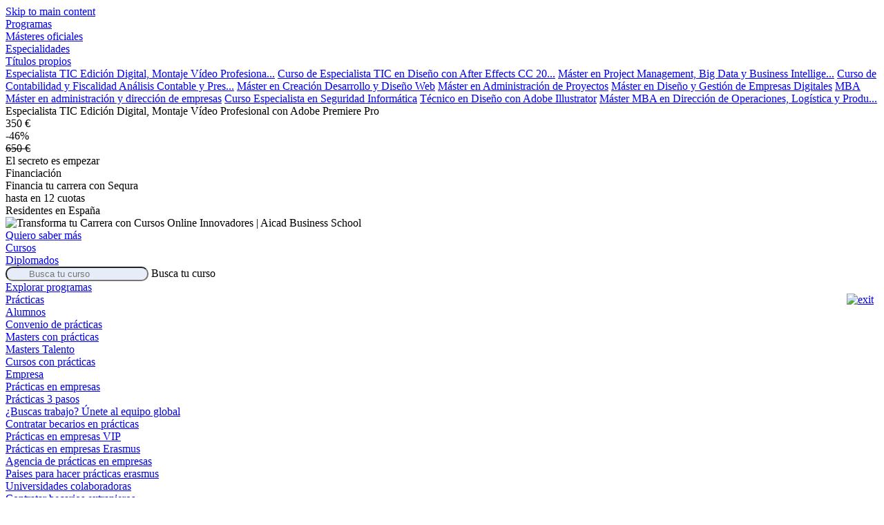

--- FILE ---
content_type: text/html; charset=UTF-8
request_url: https://www.aicad.do/cursos-online/cursos
body_size: 60081
content:
    

<!DOCTYPE html>
<html lang="es">
<head>
    <meta charset="utf-8">


    <meta http-equiv="X-UA-Compatible" content="IE=edge">
    <meta name="viewport" content="width=device-width, initial-scale=1.0,minimum-scale=1.0, shrink-to-fit=no,user-scalable=yes">
    <title>Transforma Tu Carrera Con Cursos Online Innovadores | Aicad Business School</title>
	        <meta name="keywords" content="cursos online, formación empresarial, educación a distancia, formación profesional, educación virtual, desarrollo de carrera"/>
	    <meta name="description" content="Con los cursos online de Aicad Business School, lidera el cambio en tu carrera. Cursos especializados para profesionales visionarios listos para el éxito."/>
    <meta name="copyright" content="Aicad Business School">
    <meta name="language" content="es">
    <meta name="robots" content="noindex,nofollow">
    <meta name="og:title" content="Transforma Tu Carrera Con Cursos Online Innovadores | Aicad Business School"/>
    <meta name="og:type" content="website"/>
    <meta name="og:url" content="https://www.aicad.do/cursos-online/cursos"/>
    <meta name="og:description" content="Con los cursos online de Aicad Business School, lidera el cambio en tu carrera. Cursos especializados para profesionales visionarios listos para el éxito."/>
    <meta name="og:image" content="https://www.aicad.es/asset/img/3/cursos_0902364329.png"/>
    <meta name="og:image:secure_url" content="https://www.aicad.es/asset/img/3/cursos_0902364329.png"/>
    <meta property="og:image:width" content="340"/>
    <meta property="og:image:height" content="220"/>
    <meta name=" og:image:alt" content="Con los cursos online de Aicad Business School, lidera el cambio en tu carrera. Cursos especializados para profesionales visionarios listos para el éxito."/>
    <meta property="og:site_name" content="Aicad Business School"/>
    <meta name="twitter:card" content="summary"/>
    <meta name="twitter:url" content="https://www.aicad.do/cursos-online/cursos"/>
    <meta name="twitter:description" content="Con los cursos online de Aicad Business School, lidera el cambio en tu carrera. Cursos especializados para profesionales visionarios listos para el éxito."/>
    <meta name="twitter:title" content="Transforma tu Carrera con Cursos Online Innovadores | Aicad Business School"/>
    <meta name="twitter:image" content="https://www.aicad.es/asset/img/3/cursos_0902364329.png"/>
    <link rel="preconnect" href="https://fonts.googleapis.com">

    <link rel="preconnect" href="https://fonts.googleapis.com">
	        <link rel="canonical" href="https://www.aicad.do/cursos-online/cursos"/>
			        <link rel="next" href="https://www.aicad.do/cursos-online/cursos?page=2"/>
	    <link rel="icon" type="image/png" sizes="32x32" href="/favicon-32x32.png">
    <link rel="icon" type="image/png" sizes="96x96" href="/favicon-96x96.png">
    <link rel="icon" type="image/png" sizes="16x16" href="/favicon-16x16.png">
	
	        <link rel="preload" as="image" href="https://www.aicad.do/templates/default/assets/img/aicad-marconi-logo-min.png?v=1769030069">
				            <link rel="preload" as="image" href="https://www.aicad.es/asset/img/3/el-nuevo-vendedor-digital_6012353669.png">
															
					    <link rel="preload stylesheet" href="https://www.aicad.do/templates/default/assets/css/bundle.min.69abfc92641556c0e1f1790361b7ecf2.css?v=1769030069" as="style" type="text/css">


    														
	
	        <script  src="https://www.aicad.do/templates/default/assets/js/webfont.js?v=1769030069"></script>
        <script>
            WebFont.load({
                google: {
                    families: ['Poppins:300,500,700, Roboto Condensed300,400,700&display=swap']
                }
            });
        </script>
		
	</head>
<body>
<!-- Google Tag Manager (noscript) -->
<noscript>
    <iframe src="https://www.googletagmanager.com/ns.html?id=GTM-NPL5S2N" height="0" width="0" style="display:none;visibility:hidden;"></iframe>
</noscript>
<!-- End Google Tag Manager (noscript) -->

    <a href="#main-content" class="skip-link">Skip to main content</a>
    <header class="page-header" id="menu">
        <nav class="">
            <div class="main-nav-menu-wrapper desktop-menu pt-3 fixed-top">
                <div class="container-xxl main-nav-menu">
					                        <div class=" col-auto d-flex align-items-end">
                            <div class="mega-menu-item has-dropdown">
                                <a href="#" class="menu-item courses-menu-item"  role="button" data-menu-lvl="0">Programas</a>
                                <div class="mega-menu-wrapper">
                                    <div class="container mega-menu d-flex flex-column  w-100">
                                        <div class="mega-menu-sub-item has-dropdown course-category-link-wrapper  has-sub-category active">
                                            <a href="#" data-menu-id="_KTt777bJeE9crXrfu" data-category-id="KTt777bJeE9crXrfu"
                                               class="course-category-link has-category menu-item col-md-3 " data-menu-lvl="1">Másteres oficiales                                            </a>
                                            <div class="mega-menu-sub-wrapper col-md-9 col-xs-12">
                                                <div class="mega-menu-row-item" data-id="_KTt777bJeE9crXrfu">
                                                    <div class="row px-3 text-start gx-0">
                                                        <div class="col-4 filter-list aicad-scroll">

                                                        </div>
                                                        <div class="col-8 pe-3">
                                                            <div class="course-list row row-cols-2 ps-3 pe-4">

                                                            </div>
                                                        </div>
                                                    </div>
                                                </div>
                                            </div>
                                        </div>
                                        <div class="mega-menu-sub-item has-dropdown course-category-link-wrapper  has-sub-category">
                                            <a href="#" data-menu-id="_5CbQ4XcnGPNyYxAk3" data-category-id="5CbQ4XcnGPNyYxAk3"
                                               class="course-category-link has-category menu-item col-md-3 " data-menu-lvl="1">Especialidades                                            </a>
                                            <div class="mega-menu-sub-wrapper col-md-9 col-xs-12">
                                                <div class="mega-menu-row-item" data-id="_5CbQ4XcnGPNyYxAk3">
                                                    <div class="row px-3 text-start gx-0">
                                                        <div class="col-4 filter-list aicad-scroll">
                                                        </div>
                                                        <div class="col-8 pe-3">
                                                            <div class="course-list row row-cols-2 ps-3 pe-4">

                                                            </div>
                                                        </div>
                                                    </div>
                                                </div>
                                            </div>
                                        </div>
                                        <div class="mega-menu-sub-item has-dropdown course-category-link-wrapper has-sub-category">
                                            <a href="#" data-menu-id="_8ev4wban7arte8xYA"
                                               data-category-id="8ev4wban7arte8xYA"
                                               class="course-category-link menu-item col-md-3 asd" data-menu-lvl="1">Títulos propios                                            </a>
                                            <div class="mega-menu-sub-wrapper col-md-9 col-xs-12">
                                                <div class="mega-menu-row-item " data-id="_8ev4wban7arte8xYA">
                                                    <div class="row me-4 ps-5">
                                                        <div class="col-7 aicad-scroll " style="overflow-y: auto;max-height: 510px;">
																																                                                                        <a href="#"
                                                                           data-course-id="85gDhBe6gmmQ5eeQy"
                                                                           class="course-list-item menu-item col-sm-12 active"
                                                                           data-menu-lvl="2">Especialista TIC Edición Digital, Montaje Vídeo Profesiona...</a>
																																				
																																																																				                                                                        <a href="#"
                                                                           data-course-id="9wHTj3ngmfT6aGikh"
                                                                           class="course-list-item menu-item col-sm-12 "
                                                                           data-menu-lvl="2">Curso de Especialista TIC en Diseño con After Effects CC 20...</a>
																																																																				                                                                        <a href="#"
                                                                           data-course-id="Kq9dnBCRob2f5CqyW"
                                                                           class="course-list-item menu-item col-sm-12 "
                                                                           data-menu-lvl="2">Máster en Project Management, Big Data y Business Intellige...</a>
																																																																				                                                                        <a href="#"
                                                                           data-course-id="co6ScnaCnrekNWvzC"
                                                                           class="course-list-item menu-item col-sm-12 "
                                                                           data-menu-lvl="2">Curso de Contabilidad y Fiscalidad Análisis Contable y Pres...</a>
																																																																				                                                                        <a href="#"
                                                                           data-course-id="product213754"
                                                                           class="course-list-item menu-item col-sm-12 "
                                                                           data-menu-lvl="2">Máster en Creación Desarrollo y Diseño Web</a>
																																																																				                                                                        <a href="#"
                                                                           data-course-id="product212034"
                                                                           class="course-list-item menu-item col-sm-12 "
                                                                           data-menu-lvl="2">Máster en Administración de Proyectos</a>
																																																																				                                                                        <a href="#"
                                                                           data-course-id="L3qMD95ziJjJ8NWpp"
                                                                           class="course-list-item menu-item col-sm-12 "
                                                                           data-menu-lvl="2">Máster en Diseño y Gestión de Empresas Digitales</a>
																																																																				                                                                        <a href="#"
                                                                           data-course-id="product3121"
                                                                           class="course-list-item menu-item col-sm-12 "
                                                                           data-menu-lvl="2">MBA Máster en administración y dirección de empresas</a>
																																																																				                                                                        <a href="#"
                                                                           data-course-id="FYvG7jZSabZmua2d3"
                                                                           class="course-list-item menu-item col-sm-12 "
                                                                           data-menu-lvl="2">Curso Especialista en Seguridad Informática</a>
																																																																				                                                                        <a href="#"
                                                                           data-course-id="gmz6mg6N5D3LtBAC7"
                                                                           class="course-list-item menu-item col-sm-12 "
                                                                           data-menu-lvl="2">Técnico en Diseño con Adobe Illustrator</a>
																																																																				                                                                        <a href="#"
                                                                           data-course-id="product122324"
                                                                           class="course-list-item menu-item col-sm-12 "
                                                                           data-menu-lvl="2">Máster MBA en Dirección de Operaciones, Logística y Produ...</a>
																																																																																																																					                                                        </div>

                                                        <div class="sub-menu-wrapper col-md-5 ps-4 col-xs-12 ">
                                                            <div class="course-card bg-transparent me-3 me-xl-5">
                                                                <div class="d-flex flex-column ">
                                                                    <div class="header-course-card-title mb-3">Especialista TIC Edición Digital, Montaje Vídeo Profesional con Adobe Premiere Pro </div>
                                                                    <div class=" d-flex justify-content-center align-items-center">
                                                                        <div class="header-course-card-price me-3">350                                                                            €
                                                                        </div>
																		                                                                            <div class="badge badge-red header-course-card-discount-amount px-2">
                                                                                -46%
                                                                            </div>
                                                                            <div class="font-weight-normal ms-3  header-course-card-before-discount"
                                                                                 style="text-decoration: line-through;"> 650                                                                                €
                                                                            </div>
																		                                                                    </div>
                                                                    <div class="header-course-card-desc py-2"> El secreto es empezar</div>
                                                                    <div class=" seperator my-3"></div>
                                                                    <div class="d-flex justify-content-between align-items-center flex-column  sequra-month-selector-wrapper">
                                                                        <div class=" sequra-month-selector-title mt-1 mb-2 pb-2">Financiación</div>
                                                                        <div class="header-sequra-info-text mb-2"> Financia tu carrera con Sequra</div>
                                                                        <div class="header-sequra-info-text my-2 text-aicad-danger">hasta en 12 cuotas</div>
                                                                        <div class="header-sequra-info-text-spain my-2"> Residentes en España</div>
                                                                    </div>
                                                                    <img class="py-2 w-25 mx-auto "
                                                                         src="https://www.aicad.do/templates/default/assets/img/figmaLogos/sequra-logo.svg?v=1769030069" loading="lazy"
                                                                         alt="Transforma tu Carrera con Cursos Online Innovadores | Aicad Business School">
                                                                </div>
                                                                <a class=" btn header-sequra-btn mt-3 " href="/especialista-tic-edicion-digital-montaje-video-profesional-con-adobe-premiere-pro">
                                                                    Quiero saber más
                                                                </a>
                                                            </div>
                                                        </div>
                                                    </div>
                                                </div>
                                            </div>
                                        </div>
                                        <div class="mega-menu-sub-item has-dropdown course-category-link-wrapper has-sub-category">
                                            <a href="#" data-menu-id="_8ToWavKMeEsttHj5g" data-category-id="8ToWavKMeEsttHj5g"
                                               class="course-category-link has-category menu-item col-md-3 " data-menu-lvl="1">Cursos
                                            </a>
                                            <div class="mega-menu-sub-wrapper col-md-9 col-xs-12">
                                                <div class="mega-menu-row-item" data-id="_8ToWavKMeEsttHj5g">
                                                    <div class="row px-3 text-start gx-0">
                                                        <div class="col-4 filter-list aicad-scroll">
                                                        </div>
                                                        <div class="col-8 pe-3">
                                                            <div class="course-list row row-cols-2 ps-3 pe-4">

                                                            </div>
                                                        </div>
                                                    </div>
                                                </div>
                                            </div>
                                        </div>
                                        <div class="mega-menu-sub-item has-dropdown course-category-link-wrapper has-sub-category">
                                            <a href="#" data-menu-id="_Yefd9FQDjddsaCiAG" data-category-id="Yefd9FQDjddsaCiAG"
                                               class="course-category-link has-category menu-item col-md-3 " data-menu-lvl="1">Diplomados
                                            </a>
                                            <div class="mega-menu-sub-wrapper col-md-9 col-xs-12">
                                                <div class="mega-menu-row-item" data-id="_Yefd9FQDjddsaCiAG">
                                                    <div class="row px-3 text-start gx-0">
                                                        <div class="col-4 filter-list aicad-scroll">
                                                        </div>
                                                        <div class="col-8 pe-3">
                                                            <div class="course-list row row-cols-2 ps-3 pe-4">

                                                            </div>
                                                        </div>
                                                    </div>
                                                </div>
                                            </div>
                                        </div>
                                        <div class="mega-menu-sub-item has-dropdown  course-category-link-wrapper ">
                                            <div class=" course-category-link menu-item col-md-3 form-floating mb-3 mt-1 p-0">
                                                <input type="text" class="form-control course-search-header border-0 px-4" id="course-search" placeholder="Busca tu curso"
                                                       style="background: #E6ECF8;border-radius: 10px;padding-left: 2rem!important;">
                                                <label for="course-search" class="course-search-header pb-3 d-flex align-items-center  mx-3">
                                                    <em class="bi bi-search bi-light me-2" role="presentation"></em>
                                                    Busca tu curso
                                                </label>
                                            </div>
                                            <div class="mega-menu-sub-wrapper col-md-9 col-xs-12">
                                                <div class="mega-menu-row-item" id="headerSearchResultWrapper" data-id="_courseSearch">
                                                    <div class="px-2 row course-list text-start row-cols-3">
                                                    </div>
                                                    <div class="header-search-not-found-wrapper flex-center-all pb-5 my-5">
                                                    </div>
                                                </div>
                                            </div>
                                        </div>
                                        <div class="mega-menu-sub-item has-dropdown  course-category-link-wrapper ">
                                            <div class=" col-md-3 form-floating mb-3 mt-1 p-0">
                                                <a class=" py-2 btn btn-search" href="/cursos-online/">
													Explorar programas                                                </a>
                                            </div>
                                        </div>

                                    </div>
                                    <a href="#" class="close-menu" style="position:absolute; right: 15px;">
                                        <img src="https://www.aicad.do/templates/default/assets/img/figmaIcons/exit.png?v=1769030069" loading="lazy" alt="exit"/>
                                    </a>
                                </div>
                            </div>
                            <div class="mega-menu-item has-dropdown">
                                <a href="#" class="menu-item " role="button" data-menu-lvl="0">Prácticas</a>
                                <div class="mega-menu-wrapper">
                                    <div class="container mega-menu d-flex flex-column w-100">
                                        <div class="mega-menu-sub-item has-dropdown  course-category-link-wrapper active ">
                                            <a href="#" data-menu-id="_alumno"
                                               class="course-category-link menu-item col-md-3 col-sm-12 active" data-menu-lvl="1">
												Alumnos                                            </a>
                                            <div class="mega-menu-sub-wrapper col-md-9 col-xs-12 active">
                                                <div class="mega-menu-row-item active" data-id="_alumno">
                                                    <div class="row row-cols-2 me-3 px-4 gx-3">
                                                        <div class="col d-flex">
                                                            <a class="course-list-item menu-item w-100" target="_blank"  aria-label="Convenio de prácticas  (Open in new tab)"
                                                               href="/convenio-de-practicas">Convenio de prácticas</a>
                                                        </div>
                                                        <div class="col d-flex">
                                                            <a class="course-list-item menu-item w-100" href="/masteres-posgrados">Masters con prácticas</a>
                                                        </div>
                                                        <div class="col d-flex">
                                                            <a class="course-list-item menu-item w-100"
                                                               href="/practicas-en-empresa-master-talento">Masters Talento</a>
                                                        </div>
                                                        <div class="col d-flex">
                                                            <a class="course-list-item menu-item w-100"
                                                               href="/cursos-online/cursos-practicas-en-empresas">Cursos con prácticas</a>
                                                        </div>

                                                    </div>
                                                </div>
                                            </div>
                                        </div>
                                        <div class="mega-menu-sub-item has-dropdown  course-category-link-wrapper ">
                                            <a href="#" data-menu-id="_empresa"
                                               class="course-category-link menu-item col-md-3 col-sm-12 " data-menu-lvl="1">
												Empresa                                            </a>
                                            <div class="mega-menu-sub-wrapper col-md-9 col-xs-12">
                                                <div class="mega-menu-row-item " data-id="_empresa">
                                                    <div class="row row-cols-2 me-3 px-4 gx-3">
                                                        <div class="col d-flex">
                                                            <a class="course-list-item menu-item w-100" href="/practicas-en-empresas">Prácticas en empresas</a>
                                                        </div>
                                                        <div class="col d-flex">
                                                            <a class="course-list-item menu-item w-100" href="/practicas/tres-pasos">Prácticas 3 pasos</a>
                                                        </div>
                                                        <div class="col d-flex">
                                                            <a class="course-list-item menu-item w-100" href="/practicas/buscas-trabajo">¿Buscas trabajo? Únete al equipo global</a>
                                                        </div>
                                                        <div class="col d-flex">
                                                            <a class="course-list-item menu-item w-100" href="/practicas/contratar-becarios">Contratar becarios en prácticas</a>
                                                        </div>
                                                        <div class="col d-flex">
                                                            <a class="course-list-item menu-item w-100" href="/practicas/empresas-vip">Prácticas en empresas VIP</a>
                                                        </div>
                                                        <div class="col d-flex">
                                                            <a class="course-list-item menu-item w-100" href="/practicas/empresas-erasmus">Prácticas en empresas Erasmus</a>
                                                        </div>
                                                        <div class="col d-flex">
                                                            <a class="course-list-item menu-item w-100" href="/practicas/agencia-practicas">Agencia de prácticas en empresas</a>
                                                        </div>
                                                        <div class="col d-flex">
                                                            <a class="course-list-item menu-item w-100" href="/practicas/paises-practicas">Paises para hacer prácticas erasmus</a>
                                                        </div>
                                                        <div class="col d-flex">
                                                            <a class="course-list-item menu-item w-100"
                                                               href="/practicas/universidades-colaboradoras">Universidades colaboradoras</a>
                                                        </div>
                                                        <div class="col d-flex">
                                                            <a class="course-list-item menu-item w-100"
                                                               href="/practicas/contratar-becarios-extranjeros">Contratar becarios extranjeros</a>
                                                        </div>
                                                        <div class="col d-flex">
                                                            <a class="course-list-item menu-item w-100" href="/practicas/contratar-becarios-aicad">Como contratar becarios con AICAD</a>
                                                        </div>
                                                        <div class="col d-flex">
                                                            <a class="course-list-item menu-item w-100" href="/practicas/faq-alumnos">Preguntas frecuentes de alumnos</a>
                                                        </div>
                                                        <div class="col d-flex">
                                                            <a class="course-list-item menu-item w-100" href="/practicas/faq-empresas">Preguntas frecuentes de empresas</a>
                                                        </div>
                                                        <div class="col d-flex">
                                                            <a class="course-list-item menu-item w-100" href="/practicas/agencias-work-and-travel">Agencia de Work and Travel</a>
                                                        </div>
                                                        <div class="col d-flex">
                                                            <a class="course-list-item menu-item w-100"
                                                               href="/practicas/internacionales-universidad-y-agencias">Universidades y Agencias Partner</a>
                                                        </div>
                                                        <div class="col d-flex">
                                                            <a class="course-list-item menu-item w-100"
                                                               href="/practicas/universidades-career-centre">Universidades y Career Centre</a>
                                                        </div>
                                                    </div>
                                                </div>
                                            </div>
                                        </div>
                                    </div>
                                    <a href="#" class="close-menu" style="position:absolute; right: 15px;">
                                        <img src="https://www.aicad.do/templates/default/assets/img/figmaIcons/exit.png?v=1769030069" loading="lazy" alt="exit"/>
                                    </a>
                                </div>
                            </div>

                          
                            <div class="mega-menu-item">
                                <a href="/contact-us" class="menu-item " data-menu-lvl="0">Contacto</a>
                            </div>
                        </div>
                        <div class="col-4 logo-wrapper pb-1 text-center">
                            <a href="/" class="d-flex">
                                <img src="https://www.aicad.do/templates/default/assets/img/aicad-marconi-logo-min.png?v=1769030069" class="desktop-header-logo" alt="Aicad Business School" style=""/>
                            </a>
                        </div>


                        <div class="col-4 animation-wrapper d-flex align-content-center align-items-center justify-content-between pl-0">
                            <div class="fake-search-wrapper position-relative">
                                <form role="search" id="searchform" action="https://www.aicad.do/search" method="get" autocomplete="off">
                                    <label for="fake-search" class="w-100 fake-search-label">
                                        <span class="d-none">Buscador</span>
                                        <input value="" name="q" type="search" id="fake-search" class=" form-control fake-search " placeholder="Buscador"
                                               style="padding-left: 25px;"/>
                                    </label>
                                    <div class="position-absolute bg-transparent" id="miniSearchResultWrapper">
                                        <div class="bg-white miniSearchResults mt-2 " style="border-radius: 10px">
                                        </div>
                                    </div>
                                    <button type="submit" class="d-none" value="Buscador">Buscador </button>
                                </form>

                            </div>
							                                <a href="/login/" class="btn header-btn-login  text-white" id="header-main-login-btn" aria-label="Acceder">
                                    <em class="bi bi-person bi-light"></em>
                                    <span class="login-text">Acceder</span>
                                </a>
							
                        </div>
					
                </div>
            </div>
			
						
			        </nav>
    </header>


    <main id="main-content">
        <a href="#menu" class="skip-link">Skip to menu</a>
        <a href="#footer" class="skip-link">Skip to footer</a>
        <div id="overlay"></div>
				




<section class="pb-3 mb-5">
	    <div class="position-relative">
		    </div>


    <div class="container-xxl overflow-visible">

        <div class="row gx-5">
			
			                <div class="col-lg-2 main-side-wrapper px-0">
                    <div class="svg-wrapper" id="Ellipse1004"></div>
                    <div class="blog-sidebar pt-xl-4 pt-3 d-flex justify-content-around">
                        <div class="sticky-sidebar courses-sticky-sidebar pb-4 side-wrapper">
                            <div class="px-2 blog-title mb-4">Programas</div>
							
							                                <a href="https://www.aicad.do/cursos-online" type="button" class="px-1 btn-volver py-2 ">
                                    <i
                                            class="bi bi-chevron-left bi-bold me-2"></i>
                                    Volver
                                </a>
								                                    <div class="pb-2 mt-3 main-cat me-2 ">
                                        <a class="px-2 blog-category-title fw-bold selected-top-category active "
                                           href="https://www.aicad.do/cursos-online/cursos">
											Cursos                                        </a>
                                    </div>
                                    <div class=" aicad-scroll" style="max-height: 50vh;overflow-y: scroll">
										                                            <div class="mb-3 mt-1 pt-2">
                                                <a class="px-2 blog-category-title	 "
                                                   data-category-id="bLg2nZgCMqWhDdmtb"
                                                   href="https://www.aicad.do/cursos-online/administracion">
													Administración                                                </a>
                                            </div>
										
										                                            <div class="mb-3 mt-1 ">
                                                <a class="px-2 blog-category-title	 "
                                                   data-category-id="u7JsNg44RmimKWLu6"
                                                   href="https://www.aicad.do/cursos-online/recursos-humanos">
													Recursos Humanos                                                </a>
                                            </div>
										
										                                            <div class="mb-3 mt-1 ">
                                                <a class="px-2 blog-category-title	 "
                                                   data-category-id="uHWdvMqwew7Swknio"
                                                   href="https://www.aicad.do/cursos-online/negocios-cursos">
													Negocios                                                </a>
                                            </div>
										
										                                            <div class="mb-3 mt-1 ">
                                                <a class="px-2 blog-category-title	 "
                                                   data-category-id="YX3a8wMMWBWsmKNfN"
                                                   href="https://www.aicad.do/cursos-online/comercio">
													Comercio                                                </a>
                                            </div>
										
										                                            <div class="mb-3 mt-1 ">
                                                <a class="px-2 blog-category-title	 "
                                                   data-category-id="G52qTDasmjAGXzNDk"
                                                   href="https://www.aicad.do/cursos-online/ventas-cursos">
													Ventas                                                </a>
                                            </div>
										
										                                            <div class="mb-3 mt-1 ">
                                                <a class="px-2 blog-category-title	 "
                                                   data-category-id="ARLjamWyDvi9Sjp85"
                                                   href="https://www.aicad.do/cursos-online/finanzas-cursos">
													Finanzas                                                </a>
                                            </div>
										
										                                            <div class="mb-3 mt-1 ">
                                                <a class="px-2 blog-category-title	 "
                                                   data-category-id="wFioMaYRcACsiqtEJ"
                                                   href="https://www.aicad.do/cursos-online/seguridad-cursos">
													Seguridad                                                </a>
                                            </div>
										
										                                            <div class="mb-3 mt-1 ">
                                                <a class="px-2 blog-category-title	 "
                                                   data-category-id="gtLfeDDcTjeYSEZdX"
                                                   href="https://www.aicad.do/cursos-online/informatica-cursos">
													Informática                                                </a>
                                            </div>
										
										                                            <div class="mb-3 mt-1 ">
                                                <a class="px-2 blog-category-title	 "
                                                   data-category-id="a6H3DicYaygQsxgA6"
                                                   href="https://www.aicad.do/cursos-online/programacion-y-bases-de-datos">
													Programación                                                </a>
                                            </div>
										
										                                            <div class="mb-3 mt-1 ">
                                                <a class="px-2 blog-category-title	 "
                                                   data-category-id="zhFZALphuCwBNHao4"
                                                   href="https://www.aicad.do/cursos-online/diseno-grafico-cursos">
													Diseño Grafico                                                </a>
                                            </div>
										
										                                            <div class="mb-3 mt-1 ">
                                                <a class="px-2 blog-category-title	 "
                                                   data-category-id="HFkKrSm73MzibRTpi"
                                                   href="https://www.aicad.do/cursos-online/diseno-web-cursos">
													Diseño Web                                                </a>
                                            </div>
										
										                                            <div class="mb-3 mt-1 ">
                                                <a class="px-2 blog-category-title	 "
                                                   data-category-id="SkP6CFHNRkLbmnYjb"
                                                   href="https://www.aicad.do/cursos-online/salud-y-nutricion">
													Salud                                                </a>
                                            </div>
										
										                                            <div class="mb-3 mt-1 ">
                                                <a class="px-2 blog-category-title	 "
                                                   data-category-id="3WNqRHctejwfPNnHP"
                                                   href="https://www.aicad.do/cursos-online/marketing-cursos">
													Marketing                                                </a>
                                            </div>
										
										                                            <div class="mb-3 mt-1 ">
                                                <a class="px-2 blog-category-title	 "
                                                   data-category-id="zAAKw2rQtG9mXJk3W"
                                                   href="https://www.aicad.do/cursos-online/coaching">
													Coaching                                                </a>
                                            </div>
										
										                                            <div class="mb-3 mt-1 ">
                                                <a class="px-2 blog-category-title	 "
                                                   data-category-id="iy6rYfxcZp4QMKK4G"
                                                   href="https://www.aicad.do/cursos-online/educacion-cursos">
													Educación                                                </a>
                                            </div>
										
										                                            <div class="mb-3 mt-1 ">
                                                <a class="px-2 blog-category-title	 "
                                                   data-category-id="evA8viFfHMj6D2xPG"
                                                   href="https://www.aicad.do/cursos-online/arquitectura-cursos">
													Arquitectura                                                </a>
                                            </div>
										
										                                            <div class="mb-3 mt-1 ">
                                                <a class="px-2 blog-category-title	 "
                                                   data-category-id="u929QckjuGR8Z5PZD"
                                                   href="https://www.aicad.do/cursos-online/medio-ambiente-cursos">
													Medio ambiente                                                </a>
                                            </div>
										
										                                            <div class="mb-3 mt-1 ">
                                                <a class="px-2 blog-category-title	 "
                                                   data-category-id="XcGGCqQau5GFHqwwi"
                                                   href="https://www.aicad.do/cursos-online/deporte-cursos">
													Deporte                                                </a>
                                            </div>
										
										                                            <div class="mb-3 mt-1 ">
                                                <a class="px-2 blog-category-title	 "
                                                   data-category-id="Tqrr2Es5Ja2CwWC6L"
                                                   href="https://www.aicad.do/cursos-online/hosteleria-y-restauracion">
													Hostelería                                                </a>
                                            </div>
										
										                                            <div class="mb-3 mt-1 ">
                                                <a class="px-2 blog-category-title	 "
                                                   data-category-id="iyc4QjJYLEjkMKkJz"
                                                   href="https://www.aicad.do/cursos-online/idiomas">
													Idiomas                                                </a>
                                            </div>
										
										                                            <div class="mb-3 mt-1 ">
                                                <a class="px-2 blog-category-title	 "
                                                   data-category-id="jF653AEFH6y8Gv9C4"
                                                   href="https://www.aicad.do/cursos-online/periodismo-cursos">
													Periodismo                                                </a>
                                            </div>
										
										                                            <div class="mb-3 mt-1 ">
                                                <a class="px-2 blog-category-title	 "
                                                   data-category-id="PgkBhfJcayFML95jr"
                                                   href="https://www.aicad.do/cursos-online/cursos-practicas-en-empresas">
													Cursos con prácticas en empresas                                                </a>
                                            </div>
										
										                                    </div>
								
															
							
							
                            <div class="form-floating mb-3">
                                <input type="text" class="form-control bg-transparent border-0 course-search w-75"
                                       id="courses-course-search" placeholder="Busca tu curso"
                                       style="border-bottom: 1px solid #ABA8A8!important; border-radius: 0">
                                <label for="courses-course-search" class="course-search pb-3 d-flex align-items-center">
                                    <i class="bi bi-search bi-light me-2"></i>
                                    Busca tu curso
                                </label>
                            </div>
                        </div>
                        <div class="courses-sticky-sidebar mb-4 pe-3 fake-side-wrapper sticky-sidebar  d-flex flex-column justify-content-start align-items-center  transform-hide">
                            <img src="https://www.aicad.do/templates/default/components/courses/course-category-icon-1.png?v=1769030069"
                                 loading="lazy" alt="Cursos " width="24" height="24" class="my-3"
                                 style="width: 24px; height: 24px;">
                            <img src="https://www.aicad.do/templates/default/components/courses/course-category-icon-2.png?v=1769030069"
                                 loading="lazy" alt="Cursos " width="24" height="24" class="my-3"
                                 style="width: 24px; height: 24px;">
                            <img src="https://www.aicad.do/templates/default/components/courses/course-category-icon-3.png?v=1769030069"
                                 loading="lazy" alt="Cursos " width="24" height="24" class="my-3"
                                 style="width: 24px; height: 24px;">
                            <img src="https://www.aicad.do/templates/default/components/courses/course-category-icon-4.png?v=1769030069"
                                 loading="lazy" alt="Cursos " width="24" height="24" class="my-3"
                                 style="width: 24px; height: 24px;">
                            <img src="https://www.aicad.do/templates/default/components/courses/course-category-icon-5.png?v=1769030069"
                                 loading="lazy" alt="Cursos " width="24" height="24" class="my-3"
                                 style="width: 24px; height: 24px;">
                            <img src="https://www.aicad.do/templates/default/components/courses/course-category-icon-6.png?v=1769030069"
                                 loading="lazy" alt="Cursos " width="24" height="24" class="my-3"
                                 style="width: 24px; height: 24px;">
                        </div>
                    </div>
                </div>
			

            <!--	-->            <div class="col-lg-10 col-md-12 pt-xl-4 pt-3 main-wrapper translate-1s  ps-lg-0 ">
				                    <div class=" ps-lg-5  position-relative">
																			
						                    </div>
                    <div class=" ps-lg-5 d-flex flex-column">
						
<div class="breadcrumb p-0 mt-xl-3 my-2">
	<ul class="list-unstyled d-flex align-items-center align-content-center mb-2" style="white-space: nowrap;overflow-x: hidden;min-height: 19px;">
					<li class="pr-2 mb-1 d-flex align-items-center"><a  class=" breadcrumb-item" href="/" aria-label="Página de inicio">
                                                        <i class=" font-size-16 bi bi-house"></i>
                    					
				</a></li>
							<li class="px-2 d-flex breadcrumb-item "><i class=" font-size-10 bi bi-chevron-right bi-light"></i></li>
								<li class="pr-2 mb-1 d-flex align-items-center"><a  class=" breadcrumb-item" href="https://www.aicad.do/cursos-online" aria-label="Cursos Online">
                    	                    Cursos Online                    					
				</a></li>
							<li class="px-2 d-flex breadcrumb-item "><i class=" font-size-10 bi bi-chevron-right bi-light"></i></li>
								<li class="pr-2 mb-1 d-flex align-items-center"><a  class=" breadcrumb-item" href="https://www.aicad.do/cursos-online/cursos" aria-label="Cursos">
                    	                    Cursos                    					
				</a></li>
						</ul>
</div>

						
                            <div class="row py-4">
                                <div class="col-lg-7 col-sm-12 d-flex flex-column  order-3 order-md-2 justify-content-center">
									                                        <p class="blog-big-title fw-bold">Explora todos los </p>
									                                    <h1 class="blog-big-title fw-bold text-main ">
										Cursos                                    </h1>
									                                        <p class="blog-big-title fw-bold">de Aicad Business School </p>
									
                                </div>
                                <div class="d-flex align-items-center col-lg-5 col-md-4 col-sm-12 order-2 order-md-3 pb-3 pb-md-0">
                                    <img src="https://www.aicad.es/asset/img/3/cursos_0902364329.png" alt="Cursos" class="blog-card-img mx-3 w-100"/>
                                </div>
                                <div class="col-lg-12 order-4 new-custom-content new-custom-content-pre mt-4 mt-lg-5 ">
									<p>Nuestros <strong>cursos online de corta duración</strong> te ofrecen una formación especializada y flexible, que te ayudan a potenciar tus habilidades en los campos más demandados por el mercado. Todos cuentan con certificados digitales al completarlos. Vive una experiencia de calidad que se adapta a tus necesidades y horarios.</p>
<h2 data-sider-select-id="b40f4ba7-e848-429d-af22-f5f52b7cfdf7">Nuestros <strong>Cursos</strong></h2>                                    <p class="course-count">
                                        Se encontraron
                                        <span>420</span>
                                        resultados.
                                    </p>
                                </div>


                            </div>
				
						
						                            <div class="row justify-content-start row-cols-2 row-cols-lg-3 mx-0 course-result card-group mb-3 ">
								
                                            <div class="my-3 ps-0 pe-lg-4 pe-xl-5">
													
    <div class="card d-flex h-100 rounded-12 box-shadow px-0">
        <div class="card-front-face h-100 d-flex flex-column">
            <a href="/el-nuevo-vendedor-digital" target="_blank" aria-label="El nuevo vendedor digital (Open in new tab)" title="El nuevo vendedor digital">
                <img style="object-fit: cover;"
                     src="https://www.aicad.es/asset/img/3/el-nuevo-vendedor-digital_6012353669.png"
                     loading="lazy" width="300" height="200"
                     class="card-img-top   rounded-top-12 border-bottom"
                     alt="El nuevo vendedor digital"></a>
            <div class="course-list-item-card-star-wrapper">
									                        <em class="bi bi-star-fill me-1 course-list-item-yellow-star3"  role="presentation"></em>
					                        <em class="bi bi-star-fill me-1 course-list-item-yellow-star3"  role="presentation"></em>
					                        <em class="bi bi-star-fill me-1 course-list-item-yellow-star3"  role="presentation"></em>
					                        <em class="bi bi-star-fill me-1 course-list-item-yellow-star3"  role="presentation"></em>
					                        <em class="bi bi-star-fill me-1 course-list-item-yellow-star3"  role="presentation"></em>
					                    <small class="course-list-item-card-review-score "> (5.00)</small>
				            </div>
            <div class="btn-share-new" style="right: 35px;top: 2px;">
                <div class="share__buttons ">
					    <a class="share__social-btn-4 share__social-btn whatsapp" href="whatsapp://send?text=https://www.aicad.do/el-nuevo-vendedor-digital" target="_blank" aria-label="Share El nuevo vendedor digital via Whatsapp">
        <i class="bi bi-whatsapp"></i></a>
    <a class="share__social-btn-3 share__social-btn envelope" href="/cdn-cgi/l/email-protection#dce3beb3b8a5e1b4a8a8acafe6f3f3abababf2bdb5bfbdb8f2b8b3f3b9b0f1b2a9b9aab3f1aab9b2b8b9b8b3aef1b8b5bbb5a8bdb0" aria-label="Share El nuevo vendedor digital via Email"><i class="bi bi-envelope"></i></a>
    <a class="share__social-btn-2 share__social-btn facebook" href="https://facebook.com/sharer/sharer.php?u=https://www.aicad.do/el-nuevo-vendedor-digital" target="_blank" rel="nofollow" aria-label="Share El nuevo vendedor digital via Facebook">
        <i class="bi bi-facebook"></i></a>
    <a class="share__social-btn-1 share__social-btn twitter" href="https://twitter.com/intent/tweet/?text=&amp;url=https://www.aicad.do/el-nuevo-vendedor-digital" target="_blank" rel="nofollow" aria-label="Share El nuevo vendedor digital via Twitter">
        <i class="bi bi-twitter"></i></a>
    <div class="share__open-btn">
        <img class="img-fluid share-icon " src="https://www.aicad.do/templates/default/assets/img/figmaIcons/Icono-compartir.png?v=1769030069" loading="lazy" alt="Share El nuevo vendedor digital"></div>

                </div>
            </div>
            <div class="card-body px-2 pb-1 d-flex flex-column justify-content-between">
				
				

                    <div class=" d-flex justify-content-between align-items-center ">
                        <div class=" course-list-item-card-price">200 €</div>
						                    </div>
				
				
				
                <div class="h-100 d-flex justify-content-between flex-column">
                    <a class="d-flex align-items-center my-2  " href="/el-nuevo-vendedor-digital" target="_blank" aria-label='
		                    El nuevo vendedor digital	                    (Opens in a new tab)' title="El nuevo vendedor digital">
                        <h3 class="my-2 line-clamp-5 course-list-item-card-course-title">
															El nuevo vendedor digital							
							
                        </h3>
                    </a>

                    <div class="d-flex flex-row pb-2 justify-content-between mb-2 text-aicad-dark">
                        <div class="col-auto text-center d-flex align-items-center">
                            <img class="d-inline-block me-2"
                                 src="https://www.aicad.do/templates/default/assets/img/figmaIcons/Icono-curso-relacionado-duracion.png?v=1769030069" loading="lazy"
                                 alt="Cursos Online" style="width: 22px;height: auto">
                            <span class="font-weight-normal" style="font-size: 14px">
								8 Horas                            </span>
                        </div>
                        <div class="col-auto text-center">
                            <img class="d-inline-block me-2"
                                 src="https://www.aicad.do/templates/default/assets/img/figmaIcons/Icono-Curso-relacionado-Wifi.png?v=1769030069" loading="lazy"
                                 alt="Cursos Online" style="width: 32px;height: auto">
                            <span class="font-weight-normal" style="font-size: 14px">
                                Online
                            </span>
                        </div>

                    </div>
                </div>

                <div class="d-flex justify-content-between  align-items-center pb-2 ">
                    <button class="btn-card-preview bg-transparent border-0">
                        Resumen
                    </button>
                    <a class=" btn btn-ver-mas-preview   py-2" href="/el-nuevo-vendedor-digital" target="_blank" aria-label="Resumen Ver más (Open in new tab)"> Ver más</a>
                </div>
            </div>
        </div>
        <div class="card-back-face visually-hidden">
            <div class="card-body px-2 pb-1 d-flex flex-column justify-content-between align-items-between h-100">
                <div>
                    <a href="#" class="card-go-to-front" role="button"><i class="bi bi-chevron-left"  role="presentation"> </i> Volver</a>
                    <p class=" d-flex align-items-center course-list-item-card-course-title my-3 ">
                        <a class=" " href="/el-nuevo-vendedor-digital" target="_blank" aria-label=" El nuevo vendedor digital (Opens in new tab)">
															El nuevo vendedor digital							
							
                        </a>
                    </p>
                    <div class="category-course-card-desc aicad-scroll" tabindex="0">
						 aparece debido a que las pautas de los consumidores han cambiado, y con ellas se deben identificar cuáles deben ser las características, prácticas y habilidades del vendedor del siglo XXI, todo ello con el claro objetivo final de convertirte en un vendedor de alto nivel en el entorno digital.  
Título propio: 
                     </div>
                </div>

                <div class="d-flex justify-content-center  align-items-center py-2  ">
                    <a class=" btn btn-ver-mas-preview   py-2" href="/el-nuevo-vendedor-digital" target="_blank" aria-label=" Ver más El nuevo vendedor digital (Opens in new tab)"> Ver más</a>
                </div>
            </div>
        </div>

    </div>
	
                                            </div>
										
  									
									
									
                                            <div class="my-3 ps-0 pe-lg-4 pe-xl-5">
													
    <div class="card d-flex h-100 rounded-12 box-shadow px-0">
        <div class="card-front-face h-100 d-flex flex-column">
            <a href="/curso-superior-de-marketing-digital" target="_blank" aria-label="Curso Superior de Marketing Digital (Open in new tab)" title="Curso Superior de Marketing Digital">
                <img style="object-fit: cover;"
                     src="https://www.aicad.es/asset/img/3/curso-superior-de-marketing-digital.png"
                     loading="lazy" width="300" height="200"
                     class="card-img-top   rounded-top-12 border-bottom"
                     alt="Curso Superior de Marketing Digital"></a>
            <div class="course-list-item-card-star-wrapper">
									                        <em class="bi bi-star-fill me-1 course-list-item-yellow-star3"  role="presentation"></em>
					                        <em class="bi bi-star-fill me-1 course-list-item-yellow-star3"  role="presentation"></em>
					                        <em class="bi bi-star-fill me-1 course-list-item-yellow-star3"  role="presentation"></em>
					                        <em class="bi bi-star-fill me-1 course-list-item-yellow-star3"  role="presentation"></em>
					                        <em class="bi bi-star-fill me-1 "  role="presentation"></em>
					                    <small class="course-list-item-card-review-score "> (3.95)</small>
				            </div>
            <div class="btn-share-new" style="right: 35px;top: 2px;">
                <div class="share__buttons ">
					    <a class="share__social-btn-4 share__social-btn whatsapp" href="whatsapp://send?text=https://www.aicad.do/curso-superior-de-marketing-digital" target="_blank" aria-label="Share Curso Superior de Marketing Digital via Whatsapp">
        <i class="bi bi-whatsapp"></i></a>
    <a class="share__social-btn-3 share__social-btn envelope" href="/cdn-cgi/l/email-protection#76491419120f4b1e020206054c595901010158171f1517125812195915030405195b05030613041f19045b12135b1b17041d13021f18115b121f111f02171a" aria-label="Share Curso Superior de Marketing Digital via Email"><i class="bi bi-envelope"></i></a>
    <a class="share__social-btn-2 share__social-btn facebook" href="https://facebook.com/sharer/sharer.php?u=https://www.aicad.do/curso-superior-de-marketing-digital" target="_blank" rel="nofollow" aria-label="Share Curso Superior de Marketing Digital via Facebook">
        <i class="bi bi-facebook"></i></a>
    <a class="share__social-btn-1 share__social-btn twitter" href="https://twitter.com/intent/tweet/?text=&amp;url=https://www.aicad.do/curso-superior-de-marketing-digital" target="_blank" rel="nofollow" aria-label="Share Curso Superior de Marketing Digital via Twitter">
        <i class="bi bi-twitter"></i></a>
    <div class="share__open-btn">
        <img class="img-fluid share-icon " src="https://www.aicad.do/templates/default/assets/img/figmaIcons/Icono-compartir.png?v=1769030069" loading="lazy" alt="Share Curso Superior de Marketing Digital"></div>

                </div>
            </div>
            <div class="card-body px-2 pb-1 d-flex flex-column justify-content-between">
				
				

                    <div class=" d-flex justify-content-between align-items-center ">
                        <div class=" course-list-item-card-price">350 €</div>
						                            <div class="badge badge-red course-list-item-card-discount-amount px-2"> - 47 %</div>
                            <div class="font-weight-normal ms-2 course-list-item-card-before-discount "> 650 €</div>
						                    </div>
				
				
				
                <div class="h-100 d-flex justify-content-between flex-column">
                    <a class="d-flex align-items-center my-2  " href="/curso-superior-de-marketing-digital" target="_blank" aria-label='
		                    Curso Superior de Marketing Digital	                    (Opens in a new tab)' title="Curso Superior de Marketing Digital">
                        <h3 class="my-2 line-clamp-5 course-list-item-card-course-title">
															Curso Superior de Marketing Digital							
							
                        </h3>
                    </a>

                    <div class="d-flex flex-row pb-2 justify-content-between mb-2 text-aicad-dark">
                        <div class="col-auto text-center d-flex align-items-center">
                            <img class="d-inline-block me-2"
                                 src="https://www.aicad.do/templates/default/assets/img/figmaIcons/Icono-curso-relacionado-duracion.png?v=1769030069" loading="lazy"
                                 alt="Cursos Online" style="width: 22px;height: auto">
                            <span class="font-weight-normal" style="font-size: 14px">
								300 Horas                            </span>
                        </div>
                        <div class="col-auto text-center">
                            <img class="d-inline-block me-2"
                                 src="https://www.aicad.do/templates/default/assets/img/figmaIcons/Icono-Curso-relacionado-Wifi.png?v=1769030069" loading="lazy"
                                 alt="Cursos Online" style="width: 32px;height: auto">
                            <span class="font-weight-normal" style="font-size: 14px">
                                Online
                            </span>
                        </div>

                    </div>
                </div>

                <div class="d-flex justify-content-between  align-items-center pb-2 ">
                    <button class="btn-card-preview bg-transparent border-0">
                        Resumen
                    </button>
                    <a class=" btn btn-ver-mas-preview   py-2" href="/curso-superior-de-marketing-digital" target="_blank" aria-label="Resumen Ver más (Open in new tab)"> Ver más</a>
                </div>
            </div>
        </div>
        <div class="card-back-face visually-hidden">
            <div class="card-body px-2 pb-1 d-flex flex-column justify-content-between align-items-between h-100">
                <div>
                    <a href="#" class="card-go-to-front" role="button"><i class="bi bi-chevron-left"  role="presentation"> </i> Volver</a>
                    <p class=" d-flex align-items-center course-list-item-card-course-title my-3 ">
                        <a class=" " href="/curso-superior-de-marketing-digital" target="_blank" aria-label=" Curso Superior de Marketing Digital (Opens in new tab)">
															Curso Superior de Marketing Digital							
							
                        </a>
                    </p>
                    <div class="category-course-card-desc aicad-scroll" tabindex="0">
						Con el , adquirirás los principales conceptos y elementos del marketing estratégico, así como los beneficios que puede obtener la empresa con su aplicación.
De la misma manera, te preparas para diseñar estrategias de comercialización en los medios digitales mediante dispositivos electrónicos.
Título propio:                     </div>
                </div>

                <div class="d-flex justify-content-center  align-items-center py-2  ">
                    <a class=" btn btn-ver-mas-preview   py-2" href="/curso-superior-de-marketing-digital" target="_blank" aria-label=" Ver más Curso Superior de Marketing Digital (Opens in new tab)"> Ver más</a>
                </div>
            </div>
        </div>

    </div>
	
                                            </div>
										
  									
									
									
                                            <div class="my-3 ps-0 pe-lg-4 pe-xl-5">
													
    <div class="card d-flex h-100 rounded-12 box-shadow px-0">
        <div class="card-front-face h-100 d-flex flex-column">
            <a href="/curso-superior-en-marketing-digital-y-nuevos-modelos-de-negocios" target="_blank" aria-label="Curso superior en marketing digital y nuevos modelos de negocios (Open in new tab)" title="Curso superior en marketing digital y nuevos modelos de negocios">
                <img style="object-fit: cover;"
                     src="https://www.aicad.es/asset/img/3/curso-superior-en-marketing-digital-y-nuevos-modelos-de-negocios_9135813757.png"
                     loading="lazy" width="300" height="200"
                     class="card-img-top   rounded-top-12 border-bottom"
                     alt="Curso superior en marketing digital y nuevos modelos de negocios"></a>
            <div class="course-list-item-card-star-wrapper">
									                        <em class="bi bi-star-fill me-1 course-list-item-yellow-star3"  role="presentation"></em>
					                        <em class="bi bi-star-fill me-1 course-list-item-yellow-star3"  role="presentation"></em>
					                        <em class="bi bi-star-fill me-1 course-list-item-yellow-star3"  role="presentation"></em>
					                        <em class="bi bi-star-fill me-1 course-list-item-yellow-star3"  role="presentation"></em>
					                        <em class="bi bi-star-fill me-1 "  role="presentation"></em>
					                    <small class="course-list-item-card-review-score "> (3.98)</small>
				            </div>
            <div class="btn-share-new" style="right: 35px;top: 2px;">
                <div class="share__buttons ">
					    <a class="share__social-btn-4 share__social-btn whatsapp" href="whatsapp://send?text=https://www.aicad.do/curso-superior-en-marketing-digital-y-nuevos-modelos-de-negocios" target="_blank" aria-label="Share Curso superior en marketing digital y nuevos modelos de negocios via Whatsapp">
        <i class="bi bi-whatsapp"></i></a>
    <a class="share__social-btn-3 share__social-btn envelope" href="/cdn-cgi/l/email-protection#102f727f74692d78646460632a3f3f6767673e71797371743e747f3f736562637f3d6365607562797f623d757e3d7d71627b7564797e773d7479777964717c3d693d7e6575667f633d7d7f74757c7f633d74753d7e75777f73797f63" aria-label="Share Curso superior en marketing digital y nuevos modelos de negocios via Email"><i class="bi bi-envelope"></i></a>
    <a class="share__social-btn-2 share__social-btn facebook" href="https://facebook.com/sharer/sharer.php?u=https://www.aicad.do/curso-superior-en-marketing-digital-y-nuevos-modelos-de-negocios" target="_blank" rel="nofollow" aria-label="Share Curso superior en marketing digital y nuevos modelos de negocios via Facebook">
        <i class="bi bi-facebook"></i></a>
    <a class="share__social-btn-1 share__social-btn twitter" href="https://twitter.com/intent/tweet/?text=&amp;url=https://www.aicad.do/curso-superior-en-marketing-digital-y-nuevos-modelos-de-negocios" target="_blank" rel="nofollow" aria-label="Share Curso superior en marketing digital y nuevos modelos de negocios via Twitter">
        <i class="bi bi-twitter"></i></a>
    <div class="share__open-btn">
        <img class="img-fluid share-icon " src="https://www.aicad.do/templates/default/assets/img/figmaIcons/Icono-compartir.png?v=1769030069" loading="lazy" alt="Share Curso superior en marketing digital y nuevos modelos de negocios"></div>

                </div>
            </div>
            <div class="card-body px-2 pb-1 d-flex flex-column justify-content-between">
				
				

                    <div class=" d-flex justify-content-between align-items-center ">
                        <div class=" course-list-item-card-price">520 €</div>
						                            <div class="badge badge-red course-list-item-card-discount-amount px-2"> - 28 %</div>
                            <div class="font-weight-normal ms-2 course-list-item-card-before-discount "> 720 €</div>
						                    </div>
				
				
				
                <div class="h-100 d-flex justify-content-between flex-column">
                    <a class="d-flex align-items-center my-2  " href="/curso-superior-en-marketing-digital-y-nuevos-modelos-de-negocios" target="_blank" aria-label='
		                    Curso superior en marketing digital y nuevos modelos de negocios	                    (Opens in a new tab)' title="Curso superior en marketing digital y nuevos modelos de negocios">
                        <h3 class="my-2 line-clamp-5 course-list-item-card-course-title">
															Curso superior en marketing digital y nuevos modelos de negocios							
							
                        </h3>
                    </a>

                    <div class="d-flex flex-row pb-2 justify-content-between mb-2 text-aicad-dark">
                        <div class="col-auto text-center d-flex align-items-center">
                            <img class="d-inline-block me-2"
                                 src="https://www.aicad.do/templates/default/assets/img/figmaIcons/Icono-curso-relacionado-duracion.png?v=1769030069" loading="lazy"
                                 alt="Cursos Online" style="width: 22px;height: auto">
                            <span class="font-weight-normal" style="font-size: 14px">
								420 Horas                            </span>
                        </div>
                        <div class="col-auto text-center">
                            <img class="d-inline-block me-2"
                                 src="https://www.aicad.do/templates/default/assets/img/figmaIcons/Icono-Curso-relacionado-Wifi.png?v=1769030069" loading="lazy"
                                 alt="Cursos Online" style="width: 32px;height: auto">
                            <span class="font-weight-normal" style="font-size: 14px">
                                Online
                            </span>
                        </div>

                    </div>
                </div>

                <div class="d-flex justify-content-between  align-items-center pb-2 ">
                    <button class="btn-card-preview bg-transparent border-0">
                        Resumen
                    </button>
                    <a class=" btn btn-ver-mas-preview   py-2" href="/curso-superior-en-marketing-digital-y-nuevos-modelos-de-negocios" target="_blank" aria-label="Resumen Ver más (Open in new tab)"> Ver más</a>
                </div>
            </div>
        </div>
        <div class="card-back-face visually-hidden">
            <div class="card-body px-2 pb-1 d-flex flex-column justify-content-between align-items-between h-100">
                <div>
                    <a href="#" class="card-go-to-front" role="button"><i class="bi bi-chevron-left"  role="presentation"> </i> Volver</a>
                    <p class=" d-flex align-items-center course-list-item-card-course-title my-3 ">
                        <a class=" " href="/curso-superior-en-marketing-digital-y-nuevos-modelos-de-negocios" target="_blank" aria-label=" Curso superior en marketing digital y nuevos modelos de negocios (Opens in new tab)">
															Curso superior en marketing digital y nuevos modelos de negocios							
							
                        </a>
                    </p>
                    <div class="category-course-card-desc aicad-scroll" tabindex="0">
						. En este curso, exploras estrategias avanzadas para mejorar tu presencia en línea. Descubres tácticas innovadoras para alcanzar tus objetivos comerciales. Además, adquieres habilidades clave para destacarte en un mercado competitivo. Asimismo explora nuevas herramientas y métodos para optimizar tus resultados. Dominando técnicas avanzadas de marketing digital y gestión empresarial. Aprende a adaptarte rápidamente a los cambios en el panorama digital. Amplía tu comprensión de las últimas tendencias y prácticas en marketing y negocios. Avanza hacia el éxito con confianza y conocimientos actualizados.
Titulo propio:                     </div>
                </div>

                <div class="d-flex justify-content-center  align-items-center py-2  ">
                    <a class=" btn btn-ver-mas-preview   py-2" href="/curso-superior-en-marketing-digital-y-nuevos-modelos-de-negocios" target="_blank" aria-label=" Ver más Curso superior en marketing digital y nuevos modelos de negocios (Opens in new tab)"> Ver más</a>
                </div>
            </div>
        </div>

    </div>
	
                                            </div>
										
  									
									
									
                                            <div class="my-3 ps-0 pe-lg-4 pe-xl-5">
													
    <div class="card d-flex h-100 rounded-12 box-shadow px-0">
        <div class="card-front-face h-100 d-flex flex-column">
            <a href="/curso-superior-en-marketing-digital-y-redes-sociales" target="_blank" aria-label="Curso superior en marketing digital y redes sociales (Open in new tab)" title="Curso superior en marketing digital y redes sociales">
                <img style="object-fit: cover;"
                     src="https://www.aicad.es/asset/img/3/curso-superior-en-marketing-digital-y-redes-sociales.png"
                     loading="lazy" width="300" height="200"
                     class="card-img-top   rounded-top-12 border-bottom"
                     alt="Curso superior en marketing digital y redes sociales"></a>
            <div class="course-list-item-card-star-wrapper">
									                        <em class="bi bi-star-fill me-1 course-list-item-yellow-star3"  role="presentation"></em>
					                        <em class="bi bi-star-fill me-1 course-list-item-yellow-star3"  role="presentation"></em>
					                        <em class="bi bi-star-fill me-1 course-list-item-yellow-star3"  role="presentation"></em>
					                        <em class="bi bi-star-fill me-1 course-list-item-yellow-star3"  role="presentation"></em>
					                        <em class="bi bi-star-fill me-1 "  role="presentation"></em>
					                    <small class="course-list-item-card-review-score "> (3.90)</small>
				            </div>
            <div class="btn-share-new" style="right: 35px;top: 2px;">
                <div class="share__buttons ">
					    <a class="share__social-btn-4 share__social-btn whatsapp" href="whatsapp://send?text=https://www.aicad.do/curso-superior-en-marketing-digital-y-redes-sociales" target="_blank" aria-label="Share Curso superior en marketing digital y redes sociales via Whatsapp">
        <i class="bi bi-whatsapp"></i></a>
    <a class="share__social-btn-3 share__social-btn envelope" href="/cdn-cgi/l/email-protection#615e030e05185c09151511125b4e4e1616164f00080200054f050e4e021413120e4c1214110413080e134c040f4c0c00130a0415080f064c0508060815000d4c184c13040504124c120e0208000d0412" aria-label="Share Curso superior en marketing digital y redes sociales via Email"><i class="bi bi-envelope"></i></a>
    <a class="share__social-btn-2 share__social-btn facebook" href="https://facebook.com/sharer/sharer.php?u=https://www.aicad.do/curso-superior-en-marketing-digital-y-redes-sociales" target="_blank" rel="nofollow" aria-label="Share Curso superior en marketing digital y redes sociales via Facebook">
        <i class="bi bi-facebook"></i></a>
    <a class="share__social-btn-1 share__social-btn twitter" href="https://twitter.com/intent/tweet/?text=&amp;url=https://www.aicad.do/curso-superior-en-marketing-digital-y-redes-sociales" target="_blank" rel="nofollow" aria-label="Share Curso superior en marketing digital y redes sociales via Twitter">
        <i class="bi bi-twitter"></i></a>
    <div class="share__open-btn">
        <img class="img-fluid share-icon " src="https://www.aicad.do/templates/default/assets/img/figmaIcons/Icono-compartir.png?v=1769030069" loading="lazy" alt="Share Curso superior en marketing digital y redes sociales"></div>

                </div>
            </div>
            <div class="card-body px-2 pb-1 d-flex flex-column justify-content-between">
				
				

                    <div class=" d-flex justify-content-between align-items-center ">
                        <div class=" course-list-item-card-price">520 €</div>
						                            <div class="badge badge-red course-list-item-card-discount-amount px-2"> - 39 %</div>
                            <div class="font-weight-normal ms-2 course-list-item-card-before-discount "> 850 €</div>
						                    </div>
				
				
				
                <div class="h-100 d-flex justify-content-between flex-column">
                    <a class="d-flex align-items-center my-2  " href="/curso-superior-en-marketing-digital-y-redes-sociales" target="_blank" aria-label='
		                    Curso superior en marketing digital y redes sociales	                    (Opens in a new tab)' title="Curso superior en marketing digital y redes sociales">
                        <h3 class="my-2 line-clamp-5 course-list-item-card-course-title">
															Curso superior en marketing digital y redes sociales							
							
                        </h3>
                    </a>

                    <div class="d-flex flex-row pb-2 justify-content-between mb-2 text-aicad-dark">
                        <div class="col-auto text-center d-flex align-items-center">
                            <img class="d-inline-block me-2"
                                 src="https://www.aicad.do/templates/default/assets/img/figmaIcons/Icono-curso-relacionado-duracion.png?v=1769030069" loading="lazy"
                                 alt="Cursos Online" style="width: 22px;height: auto">
                            <span class="font-weight-normal" style="font-size: 14px">
								420 Horas                            </span>
                        </div>
                        <div class="col-auto text-center">
                            <img class="d-inline-block me-2"
                                 src="https://www.aicad.do/templates/default/assets/img/figmaIcons/Icono-Curso-relacionado-Wifi.png?v=1769030069" loading="lazy"
                                 alt="Cursos Online" style="width: 32px;height: auto">
                            <span class="font-weight-normal" style="font-size: 14px">
                                Online
                            </span>
                        </div>

                    </div>
                </div>

                <div class="d-flex justify-content-between  align-items-center pb-2 ">
                    <button class="btn-card-preview bg-transparent border-0">
                        Resumen
                    </button>
                    <a class=" btn btn-ver-mas-preview   py-2" href="/curso-superior-en-marketing-digital-y-redes-sociales" target="_blank" aria-label="Resumen Ver más (Open in new tab)"> Ver más</a>
                </div>
            </div>
        </div>
        <div class="card-back-face visually-hidden">
            <div class="card-body px-2 pb-1 d-flex flex-column justify-content-between align-items-between h-100">
                <div>
                    <a href="#" class="card-go-to-front" role="button"><i class="bi bi-chevron-left"  role="presentation"> </i> Volver</a>
                    <p class=" d-flex align-items-center course-list-item-card-course-title my-3 ">
                        <a class=" " href="/curso-superior-en-marketing-digital-y-redes-sociales" target="_blank" aria-label=" Curso superior en marketing digital y redes sociales (Opens in new tab)">
															Curso superior en marketing digital y redes sociales							
							
                        </a>
                    </p>
                    <div class="category-course-card-desc aicad-scroll" tabindex="0">
						Con El , exploras estrategias innovadoras para destacar en el mundo digital, comprendiendo los fundamentos del marketing en línea y optimizando el uso de las redes sociales. Aprendes a desarrollar contenido atractivo y relevante, adquieres habilidades en el diseño de campañas publicitarias efectivas y comprendes la importancia de la analítica web. En resumen, te prepara para triunfar en el competitivo entorno del marketing digital y las redes sociales.

Titulo propio: 
                     </div>
                </div>

                <div class="d-flex justify-content-center  align-items-center py-2  ">
                    <a class=" btn btn-ver-mas-preview   py-2" href="/curso-superior-en-marketing-digital-y-redes-sociales" target="_blank" aria-label=" Ver más Curso superior en marketing digital y redes sociales (Opens in new tab)"> Ver más</a>
                </div>
            </div>
        </div>

    </div>
	
                                            </div>
										
  									
									
									
                                            <div class="my-3 ps-0 pe-lg-4 pe-xl-5">
													
    <div class="card d-flex h-100 rounded-12 box-shadow px-0">
        <div class="card-front-face h-100 d-flex flex-column">
            <a href="/master-en-marketing-estrategico-de-negocios-digitales" target="_blank" aria-label="Máster en Marketing Estratégico de Negocios Digitales (Open in new tab)" title="Máster en Marketing Estratégico de Negocios Digitales">
                <img style="object-fit: cover;"
                     src="https://www.aicad.es/asset/img/3/master-en-marketing-estrategico-de-negocios-digitales_8920136889.png"
                     loading="lazy" width="300" height="200"
                     class="card-img-top   rounded-top-12 border-bottom"
                     alt="Máster en Marketing Estratégico de Negocios Digitales"></a>
            <div class="course-list-item-card-star-wrapper">
									                        <em class="bi bi-star-fill me-1 course-list-item-yellow-star3"  role="presentation"></em>
					                        <em class="bi bi-star-fill me-1 course-list-item-yellow-star3"  role="presentation"></em>
					                        <em class="bi bi-star-fill me-1 course-list-item-yellow-star3"  role="presentation"></em>
					                        <em class="bi bi-star-fill me-1 course-list-item-yellow-star3"  role="presentation"></em>
					                        <em class="bi bi-star-fill me-1 course-list-item-yellow-star3"  role="presentation"></em>
					                    <small class="course-list-item-card-review-score "> (4.22)</small>
				            </div>
            <div class="btn-share-new" style="right: 35px;top: 2px;">
                <div class="share__buttons ">
					    <a class="share__social-btn-4 share__social-btn whatsapp" href="whatsapp://send?text=https://www.aicad.do/master-en-marketing-estrategico-de-negocios-digitales" target="_blank" aria-label="Share Máster en Marketing Estratégico de Negocios Digitales via Whatsapp">
        <i class="bi bi-whatsapp"></i></a>
    <a class="share__social-btn-3 share__social-btn envelope" href="/cdn-cgi/l/email-protection#1d227f727964207569696d6e2732326a6a6a337c747e7c7933797232707c6e69786f30787330707c6f76786974737a30786e696f7c69787a747e723079783073787a727e74726e3079747a74697c71786e" aria-label="Share Máster en Marketing Estratégico de Negocios Digitales via Email"><i class="bi bi-envelope"></i></a>
    <a class="share__social-btn-2 share__social-btn facebook" href="https://facebook.com/sharer/sharer.php?u=https://www.aicad.do/master-en-marketing-estrategico-de-negocios-digitales" target="_blank" rel="nofollow" aria-label="Share Máster en Marketing Estratégico de Negocios Digitales via Facebook">
        <i class="bi bi-facebook"></i></a>
    <a class="share__social-btn-1 share__social-btn twitter" href="https://twitter.com/intent/tweet/?text=&amp;url=https://www.aicad.do/master-en-marketing-estrategico-de-negocios-digitales" target="_blank" rel="nofollow" aria-label="Share Máster en Marketing Estratégico de Negocios Digitales via Twitter">
        <i class="bi bi-twitter"></i></a>
    <div class="share__open-btn">
        <img class="img-fluid share-icon " src="https://www.aicad.do/templates/default/assets/img/figmaIcons/Icono-compartir.png?v=1769030069" loading="lazy" alt="Share Máster en Marketing Estratégico de Negocios Digitales"></div>

                </div>
            </div>
            <div class="card-body px-2 pb-1 d-flex flex-column justify-content-between">
				
				

                    <div class=" d-flex justify-content-between align-items-center ">
                        <div class=" course-list-item-card-price">950 €</div>
						                            <div class="badge badge-red course-list-item-card-discount-amount px-2"> - 35 %</div>
                            <div class="font-weight-normal ms-2 course-list-item-card-before-discount "> 1450 €</div>
						                    </div>
				
				
				
                <div class="h-100 d-flex justify-content-between flex-column">
                    <a class="d-flex align-items-center my-2  " href="/master-en-marketing-estrategico-de-negocios-digitales" target="_blank" aria-label='
		                    Máster en Marketing Estratégico de Negocios Digitales	                    (Opens in a new tab)' title="Máster en Marketing Estratégico de Negocios Digitales">
                        <h3 class="my-2 line-clamp-5 course-list-item-card-course-title">
															Máster en                                <span class="fw-bold">
									 Marketing Estratégico de Negocios Digitales                                </span>
							
                        </h3>
                    </a>

                    <div class="d-flex flex-row pb-2 justify-content-between mb-2 text-aicad-dark">
                        <div class="col-auto text-center d-flex align-items-center">
                            <img class="d-inline-block me-2"
                                 src="https://www.aicad.do/templates/default/assets/img/figmaIcons/Icono-curso-relacionado-duracion.png?v=1769030069" loading="lazy"
                                 alt="Cursos Online" style="width: 22px;height: auto">
                            <span class="font-weight-normal" style="font-size: 14px">
								1500 Horas                            </span>
                        </div>
                        <div class="col-auto text-center">
                            <img class="d-inline-block me-2"
                                 src="https://www.aicad.do/templates/default/assets/img/figmaIcons/Icono-Curso-relacionado-Wifi.png?v=1769030069" loading="lazy"
                                 alt="Cursos Online" style="width: 32px;height: auto">
                            <span class="font-weight-normal" style="font-size: 14px">
                                Online
                            </span>
                        </div>

                    </div>
                </div>

                <div class="d-flex justify-content-between  align-items-center pb-2 ">
                    <button class="btn-card-preview bg-transparent border-0">
                        Resumen
                    </button>
                    <a class=" btn btn-ver-mas-preview   py-2" href="/master-en-marketing-estrategico-de-negocios-digitales" target="_blank" aria-label="Resumen Ver más (Open in new tab)"> Ver más</a>
                </div>
            </div>
        </div>
        <div class="card-back-face visually-hidden">
            <div class="card-body px-2 pb-1 d-flex flex-column justify-content-between align-items-between h-100">
                <div>
                    <a href="#" class="card-go-to-front" role="button"><i class="bi bi-chevron-left"  role="presentation"> </i> Volver</a>
                    <p class=" d-flex align-items-center course-list-item-card-course-title my-3 ">
                        <a class=" " href="/master-en-marketing-estrategico-de-negocios-digitales" target="_blank" aria-label=" Máster en Marketing Estratégico de Negocios Digitales (Opens in new tab)">
															Máster en                                <span class="fw-bold">
									 Marketing Estratégico de Negocios Digitales                                </span>
							
                        </a>
                    </p>
                    <div class="category-course-card-desc aicad-scroll" tabindex="0">
						El ,  está diseñado para formar sobre el SEO, publicidad digital, contenidos, analítica, email marketing y redes sociales. 
También, con esta formación aprendes a negociar, vender y planificar estrategias. 
Además, este programa te capacita para gestionar proyectos digitales, diseñar e implementar estrategias de marketing digital efectivas. 
Título:                     </div>
                </div>

                <div class="d-flex justify-content-center  align-items-center py-2  ">
                    <a class=" btn btn-ver-mas-preview   py-2" href="/master-en-marketing-estrategico-de-negocios-digitales" target="_blank" aria-label=" Ver más Máster en Marketing Estratégico de Negocios Digitales (Opens in new tab)"> Ver más</a>
                </div>
            </div>
        </div>

    </div>
	
                                            </div>
										
  									
									
									
                                            <div class="my-3 ps-0 pe-lg-4 pe-xl-5">
													
    <div class="card d-flex h-100 rounded-12 box-shadow px-0">
        <div class="card-front-face h-100 d-flex flex-column">
            <a href="/tecnico-en-community-management" target="_blank" aria-label="Técnico en community management (Open in new tab)" title="Técnico en community management">
                <img style="object-fit: cover;"
                     src="https://www.aicad.es/asset/img/3/tecnico-en-community-management_3800291185.png"
                     loading="lazy" width="300" height="200"
                     class="card-img-top   rounded-top-12 border-bottom"
                     alt="Técnico en community management"></a>
            <div class="course-list-item-card-star-wrapper">
									                        <em class="bi bi-star-fill me-1 course-list-item-yellow-star3"  role="presentation"></em>
					                        <em class="bi bi-star-fill me-1 course-list-item-yellow-star3"  role="presentation"></em>
					                        <em class="bi bi-star-fill me-1 course-list-item-yellow-star3"  role="presentation"></em>
					                        <em class="bi bi-star-fill me-1 course-list-item-yellow-star3"  role="presentation"></em>
					                        <em class="bi bi-star-fill me-1 course-list-item-yellow-star3"  role="presentation"></em>
					                    <small class="course-list-item-card-review-score "> (4.03)</small>
				            </div>
            <div class="btn-share-new" style="right: 35px;top: 2px;">
                <div class="share__buttons ">
					    <a class="share__social-btn-4 share__social-btn whatsapp" href="whatsapp://send?text=https://www.aicad.do/tecnico-en-community-management" target="_blank" aria-label="Share Técnico en community management via Whatsapp">
        <i class="bi bi-whatsapp"></i></a>
    <a class="share__social-btn-3 share__social-btn envelope" href="/cdn-cgi/l/email-protection#dbe4b9b4bfa2e6b3afafaba8e1f4f4acacacf5bab2b8babff5bfb4f4afbeb8b5b2b8b4f6beb5f6b8b4b6b6aeb5b2afa2f6b6bab5babcbeb6beb5af" aria-label="Share Técnico en community management via Email"><i class="bi bi-envelope"></i></a>
    <a class="share__social-btn-2 share__social-btn facebook" href="https://facebook.com/sharer/sharer.php?u=https://www.aicad.do/tecnico-en-community-management" target="_blank" rel="nofollow" aria-label="Share Técnico en community management via Facebook">
        <i class="bi bi-facebook"></i></a>
    <a class="share__social-btn-1 share__social-btn twitter" href="https://twitter.com/intent/tweet/?text=&amp;url=https://www.aicad.do/tecnico-en-community-management" target="_blank" rel="nofollow" aria-label="Share Técnico en community management via Twitter">
        <i class="bi bi-twitter"></i></a>
    <div class="share__open-btn">
        <img class="img-fluid share-icon " src="https://www.aicad.do/templates/default/assets/img/figmaIcons/Icono-compartir.png?v=1769030069" loading="lazy" alt="Share Técnico en community management"></div>

                </div>
            </div>
            <div class="card-body px-2 pb-1 d-flex flex-column justify-content-between">
				
				

                    <div class=" d-flex justify-content-between align-items-center ">
                        <div class=" course-list-item-card-price">350 €</div>
						                            <div class="badge badge-red course-list-item-card-discount-amount px-2"> - 23 %</div>
                            <div class="font-weight-normal ms-2 course-list-item-card-before-discount "> 450 €</div>
						                    </div>
				
				
				
                <div class="h-100 d-flex justify-content-between flex-column">
                    <a class="d-flex align-items-center my-2  " href="/tecnico-en-community-management" target="_blank" aria-label='
		                    Técnico en community management	                    (Opens in a new tab)' title="Técnico en community management">
                        <h3 class="my-2 line-clamp-5 course-list-item-card-course-title">
															Técnico en community management							
							
                        </h3>
                    </a>

                    <div class="d-flex flex-row pb-2 justify-content-between mb-2 text-aicad-dark">
                        <div class="col-auto text-center d-flex align-items-center">
                            <img class="d-inline-block me-2"
                                 src="https://www.aicad.do/templates/default/assets/img/figmaIcons/Icono-curso-relacionado-duracion.png?v=1769030069" loading="lazy"
                                 alt="Cursos Online" style="width: 22px;height: auto">
                            <span class="font-weight-normal" style="font-size: 14px">
								300 Horas                            </span>
                        </div>
                        <div class="col-auto text-center">
                            <img class="d-inline-block me-2"
                                 src="https://www.aicad.do/templates/default/assets/img/figmaIcons/Icono-Curso-relacionado-Wifi.png?v=1769030069" loading="lazy"
                                 alt="Cursos Online" style="width: 32px;height: auto">
                            <span class="font-weight-normal" style="font-size: 14px">
                                Online
                            </span>
                        </div>

                    </div>
                </div>

                <div class="d-flex justify-content-between  align-items-center pb-2 ">
                    <button class="btn-card-preview bg-transparent border-0">
                        Resumen
                    </button>
                    <a class=" btn btn-ver-mas-preview   py-2" href="/tecnico-en-community-management" target="_blank" aria-label="Resumen Ver más (Open in new tab)"> Ver más</a>
                </div>
            </div>
        </div>
        <div class="card-back-face visually-hidden">
            <div class="card-body px-2 pb-1 d-flex flex-column justify-content-between align-items-between h-100">
                <div>
                    <a href="#" class="card-go-to-front" role="button"><i class="bi bi-chevron-left"  role="presentation"> </i> Volver</a>
                    <p class=" d-flex align-items-center course-list-item-card-course-title my-3 ">
                        <a class=" " href="/tecnico-en-community-management" target="_blank" aria-label=" Técnico en community management (Opens in new tab)">
															Técnico en community management							
							
                        </a>
                    </p>
                    <div class="category-course-card-desc aicad-scroll" tabindex="0">
						El curso  te sumerge en estrategias avanzadas para gestionar comunidades en línea. Además, aprendes a cultivar relaciones sólidas con los usuarios para fomentar la participación activa. También, explora métodos innovadores para crear contenido atractivo y mantener el compromiso de la comunidad. Asimismo, descubre técnicas efectivas para resolver conflictos y gestionar crisis con calma y eficacia. Por otro lado, amplía tus habilidades en moderación y gestión de contenido para construir una comunidad en línea próspera y comprometida. Sobre todo con este curso, estarás preparado para liderar y hacer crecer comunidades digitales con confianza y habilidad. 
Título propio: Técnico en Community Management
                     </div>
                </div>

                <div class="d-flex justify-content-center  align-items-center py-2  ">
                    <a class=" btn btn-ver-mas-preview   py-2" href="/tecnico-en-community-management" target="_blank" aria-label=" Ver más Técnico en community management (Opens in new tab)"> Ver más</a>
                </div>
            </div>
        </div>

    </div>
	
                                            </div>
										
  									
									
									
                                            <div class="my-3 ps-0 pe-lg-4 pe-xl-5">
													
    <div class="card d-flex h-100 rounded-12 box-shadow px-0">
        <div class="card-front-face h-100 d-flex flex-column">
            <a href="/certificacion-en-direccion-y-gestion-de-planes-de-marketing" target="_blank" aria-label="Certificación en dirección y gestión de planes de marketing (Open in new tab)" title="Certificación en dirección y gestión de planes de marketing">
                <img style="object-fit: cover;"
                     src="https://www.aicad.es/asset/img/3/certificacin-en-direccin-y-gestin-de-planes-de-marketing.svg"
                     loading="lazy" width="300" height="200"
                     class="card-img-top   rounded-top-12 border-bottom"
                     alt="Certificación en dirección y gestión de planes de marketing"></a>
            <div class="course-list-item-card-star-wrapper">
									                        <em class="bi bi-star-fill me-1 course-list-item-yellow-star3"  role="presentation"></em>
					                        <em class="bi bi-star-fill me-1 course-list-item-yellow-star3"  role="presentation"></em>
					                        <em class="bi bi-star-fill me-1 course-list-item-yellow-star3"  role="presentation"></em>
					                        <em class="bi bi-star-fill me-1 course-list-item-yellow-star3"  role="presentation"></em>
					                        <em class="bi bi-star-fill me-1 course-list-item-yellow-star3"  role="presentation"></em>
					                    <small class="course-list-item-card-review-score "> (4.10)</small>
				            </div>
            <div class="btn-share-new" style="right: 35px;top: 2px;">
                <div class="share__buttons ">
					    <a class="share__social-btn-4 share__social-btn whatsapp" href="whatsapp://send?text=https://www.aicad.do/certificacion-en-direccion-y-gestion-de-planes-de-marketing" target="_blank" aria-label="Share Certificación en dirección y gestión de planes de marketing via Whatsapp">
        <i class="bi bi-whatsapp"></i></a>
    <a class="share__social-btn-3 share__social-btn envelope" href="/cdn-cgi/l/email-protection#a699c4c9c2df9bced2d2d6d59c8989d1d1d188c7cfc5c7c288c2c989c5c3d4d2cfc0cfc5c7c5cfc9c88bc3c88bc2cfd4c3c5c5cfc9c88bdf8bc1c3d5d2cfc9c88bc2c38bd6cac7c8c3d58bc2c38bcbc7d4cdc3d2cfc8c1" aria-label="Share Certificación en dirección y gestión de planes de marketing via Email"><i class="bi bi-envelope"></i></a>
    <a class="share__social-btn-2 share__social-btn facebook" href="https://facebook.com/sharer/sharer.php?u=https://www.aicad.do/certificacion-en-direccion-y-gestion-de-planes-de-marketing" target="_blank" rel="nofollow" aria-label="Share Certificación en dirección y gestión de planes de marketing via Facebook">
        <i class="bi bi-facebook"></i></a>
    <a class="share__social-btn-1 share__social-btn twitter" href="https://twitter.com/intent/tweet/?text=&amp;url=https://www.aicad.do/certificacion-en-direccion-y-gestion-de-planes-de-marketing" target="_blank" rel="nofollow" aria-label="Share Certificación en dirección y gestión de planes de marketing via Twitter">
        <i class="bi bi-twitter"></i></a>
    <div class="share__open-btn">
        <img class="img-fluid share-icon " src="https://www.aicad.do/templates/default/assets/img/figmaIcons/Icono-compartir.png?v=1769030069" loading="lazy" alt="Share Certificación en dirección y gestión de planes de marketing"></div>

                </div>
            </div>
            <div class="card-body px-2 pb-1 d-flex flex-column justify-content-between">
				
				

                    <div class=" d-flex justify-content-between align-items-center ">
                        <div class=" course-list-item-card-price">520 €</div>
						                            <div class="badge badge-red course-list-item-card-discount-amount px-2"> - 39 %</div>
                            <div class="font-weight-normal ms-2 course-list-item-card-before-discount "> 850 €</div>
						                    </div>
				
				
				
                <div class="h-100 d-flex justify-content-between flex-column">
                    <a class="d-flex align-items-center my-2  " href="/certificacion-en-direccion-y-gestion-de-planes-de-marketing" target="_blank" aria-label='
		                    Certificación en dirección y gestión de planes de marketing	                    (Opens in a new tab)' title="Certificación en dirección y gestión de planes de marketing">
                        <h3 class="my-2 line-clamp-5 course-list-item-card-course-title">
															Certificación en dirección y gestión de planes de marketing							
							
                        </h3>
                    </a>

                    <div class="d-flex flex-row pb-2 justify-content-between mb-2 text-aicad-dark">
                        <div class="col-auto text-center d-flex align-items-center">
                            <img class="d-inline-block me-2"
                                 src="https://www.aicad.do/templates/default/assets/img/figmaIcons/Icono-curso-relacionado-duracion.png?v=1769030069" loading="lazy"
                                 alt="Cursos Online" style="width: 22px;height: auto">
                            <span class="font-weight-normal" style="font-size: 14px">
								420 Horas                            </span>
                        </div>
                        <div class="col-auto text-center">
                            <img class="d-inline-block me-2"
                                 src="https://www.aicad.do/templates/default/assets/img/figmaIcons/Icono-Curso-relacionado-Wifi.png?v=1769030069" loading="lazy"
                                 alt="Cursos Online" style="width: 32px;height: auto">
                            <span class="font-weight-normal" style="font-size: 14px">
                                Online
                            </span>
                        </div>

                    </div>
                </div>

                <div class="d-flex justify-content-between  align-items-center pb-2 ">
                    <button class="btn-card-preview bg-transparent border-0">
                        Resumen
                    </button>
                    <a class=" btn btn-ver-mas-preview   py-2" href="/certificacion-en-direccion-y-gestion-de-planes-de-marketing" target="_blank" aria-label="Resumen Ver más (Open in new tab)"> Ver más</a>
                </div>
            </div>
        </div>
        <div class="card-back-face visually-hidden">
            <div class="card-body px-2 pb-1 d-flex flex-column justify-content-between align-items-between h-100">
                <div>
                    <a href="#" class="card-go-to-front" role="button"><i class="bi bi-chevron-left"  role="presentation"> </i> Volver</a>
                    <p class=" d-flex align-items-center course-list-item-card-course-title my-3 ">
                        <a class=" " href="/certificacion-en-direccion-y-gestion-de-planes-de-marketing" target="_blank" aria-label=" Certificación en dirección y gestión de planes de marketing (Opens in new tab)">
															Certificación en dirección y gestión de planes de marketing							
							
                        </a>
                    </p>
                    <div class="category-course-card-desc aicad-scroll" tabindex="0">
						Con el Curso : Aprendes a desarrollar estrategias efectivas para promover productos y servicios. Exploras métodos innovadores para maximizar el impacto de tus campañas. Dominas técnicas de análisis de mercado para comprender las necesidades y preferencias del consumidor. Además, adquieres habilidades en la gestión de recursos de marketing y publicidad. Te sumerges en casos prácticos que te ayudarán a aplicar tus conocimientos de manera efectiva en situaciones reales del mercado. Con este curso, estarás preparado para liderar equipos de marketing y alcanzar el éxito profesional en la industria.
Título propio: 
                     </div>
                </div>

                <div class="d-flex justify-content-center  align-items-center py-2  ">
                    <a class=" btn btn-ver-mas-preview   py-2" href="/certificacion-en-direccion-y-gestion-de-planes-de-marketing" target="_blank" aria-label=" Ver más Certificación en dirección y gestión de planes de marketing (Opens in new tab)"> Ver más</a>
                </div>
            </div>
        </div>

    </div>
	
                                            </div>
										
  									
									
									
                                            <div class="my-3 ps-0 pe-lg-4 pe-xl-5">
													
    <div class="card d-flex h-100 rounded-12 box-shadow px-0">
        <div class="card-front-face h-100 d-flex flex-column">
            <a href="/curso-introduccion-al-big-data-y-business-intelligence" target="_blank" aria-label="Curso Introducción al Big Data y Business Intelligence (Open in new tab)" title="Curso Introducción al Big Data y Business Intelligence">
                <img style="object-fit: cover;"
                     src="https://www.aicad.es/asset/img/3/curso-introduccion-al-big-data-y-business-intelligence.png"
                     loading="lazy" width="300" height="200"
                     class="card-img-top   rounded-top-12 border-bottom"
                     alt="Curso Introducción al Big Data y Business Intelligence"></a>
            <div class="course-list-item-card-star-wrapper">
									                        <em class="bi bi-star-fill me-1 course-list-item-yellow-star3"  role="presentation"></em>
					                        <em class="bi bi-star-fill me-1 course-list-item-yellow-star3"  role="presentation"></em>
					                        <em class="bi bi-star-fill me-1 course-list-item-yellow-star3"  role="presentation"></em>
					                        <em class="bi bi-star-fill me-1 course-list-item-yellow-star3"  role="presentation"></em>
					                        <em class="bi bi-star-fill me-1 course-list-item-yellow-star3"  role="presentation"></em>
					                    <small class="course-list-item-card-review-score "> (5.00)</small>
				            </div>
            <div class="btn-share-new" style="right: 35px;top: 2px;">
                <div class="share__buttons ">
					    <a class="share__social-btn-4 share__social-btn whatsapp" href="whatsapp://send?text=https://www.aicad.do/curso-introduccion-al-big-data-y-business-intelligence" target="_blank" aria-label="Share Curso Introducción al Big Data y Business Intelligence via Whatsapp">
        <i class="bi bi-whatsapp"></i></a>
    <a class="share__social-btn-3 share__social-btn envelope" href="/cdn-cgi/l/email-protection#07386568637e3a6f737377743d282870707029666e6466632963682864727574682a6e69737568637264646e68692a666b2a656e602a636673662a7e2a6572746e696274742a6e6973626b6b6e6062696462" aria-label="Share Curso Introducción al Big Data y Business Intelligence via Email"><i class="bi bi-envelope"></i></a>
    <a class="share__social-btn-2 share__social-btn facebook" href="https://facebook.com/sharer/sharer.php?u=https://www.aicad.do/curso-introduccion-al-big-data-y-business-intelligence" target="_blank" rel="nofollow" aria-label="Share Curso Introducción al Big Data y Business Intelligence via Facebook">
        <i class="bi bi-facebook"></i></a>
    <a class="share__social-btn-1 share__social-btn twitter" href="https://twitter.com/intent/tweet/?text=&amp;url=https://www.aicad.do/curso-introduccion-al-big-data-y-business-intelligence" target="_blank" rel="nofollow" aria-label="Share Curso Introducción al Big Data y Business Intelligence via Twitter">
        <i class="bi bi-twitter"></i></a>
    <div class="share__open-btn">
        <img class="img-fluid share-icon " src="https://www.aicad.do/templates/default/assets/img/figmaIcons/Icono-compartir.png?v=1769030069" loading="lazy" alt="Share Curso Introducción al Big Data y Business Intelligence"></div>

                </div>
            </div>
            <div class="card-body px-2 pb-1 d-flex flex-column justify-content-between">
				
				

                    <div class=" d-flex justify-content-between align-items-center ">
                        <div class=" course-list-item-card-price">350 €</div>
						                            <div class="badge badge-red course-list-item-card-discount-amount px-2"> - 47 %</div>
                            <div class="font-weight-normal ms-2 course-list-item-card-before-discount "> 650 €</div>
						                    </div>
				
				
				
                <div class="h-100 d-flex justify-content-between flex-column">
                    <a class="d-flex align-items-center my-2  " href="/curso-introduccion-al-big-data-y-business-intelligence" target="_blank" aria-label='
		                    Curso Introducción al Big Data y Business Intelligence	                    (Opens in a new tab)' title="Curso Introducción al Big Data y Business Intelligence">
                        <h3 class="my-2 line-clamp-5 course-list-item-card-course-title">
															Curso Introducción al Big Data y Business Intelligence							
							
                        </h3>
                    </a>

                    <div class="d-flex flex-row pb-2 justify-content-between mb-2 text-aicad-dark">
                        <div class="col-auto text-center d-flex align-items-center">
                            <img class="d-inline-block me-2"
                                 src="https://www.aicad.do/templates/default/assets/img/figmaIcons/Icono-curso-relacionado-duracion.png?v=1769030069" loading="lazy"
                                 alt="Cursos Online" style="width: 22px;height: auto">
                            <span class="font-weight-normal" style="font-size: 14px">
								200 Horas                            </span>
                        </div>
                        <div class="col-auto text-center">
                            <img class="d-inline-block me-2"
                                 src="https://www.aicad.do/templates/default/assets/img/figmaIcons/Icono-Curso-relacionado-Wifi.png?v=1769030069" loading="lazy"
                                 alt="Cursos Online" style="width: 32px;height: auto">
                            <span class="font-weight-normal" style="font-size: 14px">
                                Online
                            </span>
                        </div>

                    </div>
                </div>

                <div class="d-flex justify-content-between  align-items-center pb-2 ">
                    <button class="btn-card-preview bg-transparent border-0">
                        Resumen
                    </button>
                    <a class=" btn btn-ver-mas-preview   py-2" href="/curso-introduccion-al-big-data-y-business-intelligence" target="_blank" aria-label="Resumen Ver más (Open in new tab)"> Ver más</a>
                </div>
            </div>
        </div>
        <div class="card-back-face visually-hidden">
            <div class="card-body px-2 pb-1 d-flex flex-column justify-content-between align-items-between h-100">
                <div>
                    <a href="#" class="card-go-to-front" role="button"><i class="bi bi-chevron-left"  role="presentation"> </i> Volver</a>
                    <p class=" d-flex align-items-center course-list-item-card-course-title my-3 ">
                        <a class=" " href="/curso-introduccion-al-big-data-y-business-intelligence" target="_blank" aria-label=" Curso Introducción al Big Data y Business Intelligence (Opens in new tab)">
															Curso Introducción al Big Data y Business Intelligence							
							
                        </a>
                    </p>
                    <div class="category-course-card-desc aicad-scroll" tabindex="0">
						En el  , aprenderás los fundamentos y nociones básicas del Big Data para implementarlo en tu estrategia empresarial,
También, desarrollarás estrategias para  utilizar herramientas y técnicas para analizar grandes conjuntos de datos y extraer insights relevantes para tu empresa.
Título propio:                     </div>
                </div>

                <div class="d-flex justify-content-center  align-items-center py-2  ">
                    <a class=" btn btn-ver-mas-preview   py-2" href="/curso-introduccion-al-big-data-y-business-intelligence" target="_blank" aria-label=" Ver más Curso Introducción al Big Data y Business Intelligence (Opens in new tab)"> Ver más</a>
                </div>
            </div>
        </div>

    </div>
	
                                            </div>
										
  									
									
									
                                            <div class="my-3 ps-0 pe-lg-4 pe-xl-5">
													
    <div class="card d-flex h-100 rounded-12 box-shadow px-0">
        <div class="card-front-face h-100 d-flex flex-column">
            <a href="/especialista-tic-en-marketing-online-y-posicionamiento-web" target="_blank" aria-label="Experto en marketing online y posicionamiento web (Open in new tab)" title="Experto en marketing online y posicionamiento web">
                <img style="object-fit: cover;"
                     src="https://www.aicad.es/asset/img/3/experto-en-marketing-online-y-posicionamiento-web.png"
                     loading="lazy" width="300" height="200"
                     class="card-img-top   rounded-top-12 border-bottom"
                     alt="Experto en marketing online y posicionamiento web"></a>
            <div class="course-list-item-card-star-wrapper">
									                        <em class="bi bi-star-fill me-1 course-list-item-yellow-star3"  role="presentation"></em>
					                        <em class="bi bi-star-fill me-1 course-list-item-yellow-star3"  role="presentation"></em>
					                        <em class="bi bi-star-fill me-1 course-list-item-yellow-star3"  role="presentation"></em>
					                        <em class="bi bi-star-fill me-1 course-list-item-yellow-star3"  role="presentation"></em>
					                        <em class="bi bi-star-fill me-1 "  role="presentation"></em>
					                    <small class="course-list-item-card-review-score "> (3.93)</small>
				            </div>
            <div class="btn-share-new" style="right: 35px;top: 2px;">
                <div class="share__buttons ">
					    <a class="share__social-btn-4 share__social-btn whatsapp" href="whatsapp://send?text=https://www.aicad.do/especialista-tic-en-marketing-online-y-posicionamiento-web" target="_blank" aria-label="Share Experto en marketing online y posicionamiento web via Whatsapp">
        <i class="bi bi-whatsapp"></i></a>
    <a class="share__social-btn-3 share__social-btn envelope" href="/cdn-cgi/l/email-protection#76491419120f4b1e020206054c595901010158171f1517125812195913050613151f171a1f0502175b021f155b13185b1b17041d13021f18115b19181a1f18135b0f5b0619051f151f1918171b1f131802195b011314" aria-label="Share Experto en marketing online y posicionamiento web via Email"><i class="bi bi-envelope"></i></a>
    <a class="share__social-btn-2 share__social-btn facebook" href="https://facebook.com/sharer/sharer.php?u=https://www.aicad.do/especialista-tic-en-marketing-online-y-posicionamiento-web" target="_blank" rel="nofollow" aria-label="Share Experto en marketing online y posicionamiento web via Facebook">
        <i class="bi bi-facebook"></i></a>
    <a class="share__social-btn-1 share__social-btn twitter" href="https://twitter.com/intent/tweet/?text=&amp;url=https://www.aicad.do/especialista-tic-en-marketing-online-y-posicionamiento-web" target="_blank" rel="nofollow" aria-label="Share Experto en marketing online y posicionamiento web via Twitter">
        <i class="bi bi-twitter"></i></a>
    <div class="share__open-btn">
        <img class="img-fluid share-icon " src="https://www.aicad.do/templates/default/assets/img/figmaIcons/Icono-compartir.png?v=1769030069" loading="lazy" alt="Share Experto en marketing online y posicionamiento web"></div>

                </div>
            </div>
            <div class="card-body px-2 pb-1 d-flex flex-column justify-content-between">
				
				

                    <div class=" d-flex justify-content-between align-items-center ">
                        <div class=" course-list-item-card-price">350 €</div>
						                            <div class="badge badge-red course-list-item-card-discount-amount px-2"> - 17 %</div>
                            <div class="font-weight-normal ms-2 course-list-item-card-before-discount "> 420 €</div>
						                    </div>
				
				
				
                <div class="h-100 d-flex justify-content-between flex-column">
                    <a class="d-flex align-items-center my-2  " href="/especialista-tic-en-marketing-online-y-posicionamiento-web" target="_blank" aria-label='
		                    Experto en marketing online y posicionamiento web	                    (Opens in a new tab)' title="Experto en marketing online y posicionamiento web">
                        <h3 class="my-2 line-clamp-5 course-list-item-card-course-title">
															Experto en marketing online y posicionamiento web							
							
                        </h3>
                    </a>

                    <div class="d-flex flex-row pb-2 justify-content-between mb-2 text-aicad-dark">
                        <div class="col-auto text-center d-flex align-items-center">
                            <img class="d-inline-block me-2"
                                 src="https://www.aicad.do/templates/default/assets/img/figmaIcons/Icono-curso-relacionado-duracion.png?v=1769030069" loading="lazy"
                                 alt="Cursos Online" style="width: 22px;height: auto">
                            <span class="font-weight-normal" style="font-size: 14px">
								300 Horas                            </span>
                        </div>
                        <div class="col-auto text-center">
                            <img class="d-inline-block me-2"
                                 src="https://www.aicad.do/templates/default/assets/img/figmaIcons/Icono-Curso-relacionado-Wifi.png?v=1769030069" loading="lazy"
                                 alt="Cursos Online" style="width: 32px;height: auto">
                            <span class="font-weight-normal" style="font-size: 14px">
                                Online
                            </span>
                        </div>

                    </div>
                </div>

                <div class="d-flex justify-content-between  align-items-center pb-2 ">
                    <button class="btn-card-preview bg-transparent border-0">
                        Resumen
                    </button>
                    <a class=" btn btn-ver-mas-preview   py-2" href="/especialista-tic-en-marketing-online-y-posicionamiento-web" target="_blank" aria-label="Resumen Ver más (Open in new tab)"> Ver más</a>
                </div>
            </div>
        </div>
        <div class="card-back-face visually-hidden">
            <div class="card-body px-2 pb-1 d-flex flex-column justify-content-between align-items-between h-100">
                <div>
                    <a href="#" class="card-go-to-front" role="button"><i class="bi bi-chevron-left"  role="presentation"> </i> Volver</a>
                    <p class=" d-flex align-items-center course-list-item-card-course-title my-3 ">
                        <a class=" " href="/especialista-tic-en-marketing-online-y-posicionamiento-web" target="_blank" aria-label=" Experto en marketing online y posicionamiento web (Opens in new tab)">
															Experto en marketing online y posicionamiento web							
							
                        </a>
                    </p>
                    <div class="category-course-card-desc aicad-scroll" tabindex="0">
						El curso  te sumerge en estrategias avanzadas para destacarte en línea. Exploras tácticas innovadoras para mejorar tu presencia digital y aumentar tu visibilidad. Además, adquieres habilidades clave para optimizar tu sitio web y atraer tráfico de calidad. También, durante el curso, descubrirás nuevas herramientas y técnicas para posicionar tu marca en lo más alto de los motores de búsqueda. Asimismo, avanzas hacia el éxito con confianza y conocimientos actualizados en el dinámico mundo del marketing online y el posicionamiento web.
Título propio: 
                     </div>
                </div>

                <div class="d-flex justify-content-center  align-items-center py-2  ">
                    <a class=" btn btn-ver-mas-preview   py-2" href="/especialista-tic-en-marketing-online-y-posicionamiento-web" target="_blank" aria-label=" Ver más Experto en marketing online y posicionamiento web (Opens in new tab)"> Ver más</a>
                </div>
            </div>
        </div>

    </div>
	
                                            </div>
										
  									
									
									                            </div>
							                                <div class="row pb-4">
                                    <div class="col-12 pagination-wrapper"> 
<div class="text-center pagination-wrapper">
	<nav class=" w-100">
		<div class="pagination justify-content-center">
			<a href="/cursos-online/cursos?page=0/" rel="prev" class="general-pagination-item disabled general-pagination-item-text general-pagination-link " data-skip-value=" 0" aria-label="Previous Page"><i class="bi bi bi-chevron-double-left"></i></a>
												<a class="general-pagination-item general-pagination-item-text general-pagination-link  active" rel="next" data-skip-value=" 1" href="/cursos-online/cursos?page=1/" aria-label="Page 1">1</a>
																<a class="general-pagination-item general-pagination-item-text general-pagination-link  " rel="next" data-skip-value=" 2" href="/cursos-online/cursos?page=2/" aria-label="Page 2">2</a>
																<a class="general-pagination-item general-pagination-item-text general-pagination-link  " rel="next" data-skip-value=" 3" href="/cursos-online/cursos?page=3/" aria-label="Page 3">3</a>
																<a class="general-pagination-item general-pagination-item-text general-pagination-link  " rel="next" data-skip-value=" 4" href="/cursos-online/cursos?page=4/" aria-label="Page 4">4</a>
																<a class="general-pagination-item general-pagination-item-text general-pagination-link  " rel="next" data-skip-value=" 5" href="/cursos-online/cursos?page=5/" aria-label="Page 5">5</a>
																<a class="general-pagination-item general-pagination-item-text general-pagination-link  " rel="next" data-skip-value=" 6" href="/cursos-online/cursos?page=6/" aria-label="Page 6">6</a>
																<a class="general-pagination-item general-pagination-item-text general-pagination-link" href="#" aria-label="Disabled">...</a>
																<a class="general-pagination-item general-pagination-item-text general-pagination-link  " rel="next" data-skip-value=" 47" href="/cursos-online/cursos?page=47/" aria-label="Page 47">47</a>
										<a class="general-pagination-item   general-pagination-item-text general-pagination-link " rel="next" href="/cursos-online/cursos?page=2/" aria-label="Próximo" data-skip-value=" 2">
				<i class="bi bi-chevron-double-right "></i></a>
		</div>
	</nav>

</div>
 </div>
                                </div>
													
						                    </div>
				
                <section class="ps-lg-5 ac-content-wrapper pb-lg-4 pb-3">
					
													
															                                    <h3 class="news-ac-main-title my-3 my-lg-4 pt-3 text-center text-lg-start "> Cursos Online en Aicad Business School: El Poder del Conocimiento al Alcance de tu Mano</h3>
																                                    <div class="news-ac-text text-center text-lg-start mb-3"> <p>La era digital ha transformado el aprendizaje, y en <strong>Aicad Business School</strong>, nos posicionamos en la vanguardia de esta evolución. Nuestra selección de <strong>cursos online</strong> está meticulosamente diseñada para profesionales que buscan no solo seguir el ritmo de los cambios del mercado, sino también liderarlos.</p> </div>
																
								
																
																							                                    <h3 class="news-ac-main-title my-3 my-lg-4 pt-3 text-center text-lg-start "> La Experiencia Aicad: Aprendizaje Sin Fronteras</h3>
																                                    <div class="news-ac-text text-center text-lg-start mb-3"> <p>¿Estás listo para explorar un mundo de conocimiento sin límites? Nuestros cursos ofrecen una educación dinámica, interactiva y completamente en línea, perfecta para el profesional en movimiento. Desde <em>empresarios emergentes</em> hasta <strong>líderes establecidos</strong>, el currículo de Aicad está diseñado para potenciar el crecimiento en todas las etapas de tu carrera.</p> </div>
																
								
								
                                    <div class="row g-lg-4 g-3 my-xl-4 my-3">
																					
																							                                                    <div class="col-xl-6 col-lg-6 col-12 d-flex flex-column align-items-center">
                                                        <div class="ac-item-card-blue px-3 w-100 h-100">
                                                            <h4 class="ac-item-card-blue-title mb-3 text-center">Variedad y Especialización en Nuestros Cursos </h4>
                                                            <div class="ac-item-card-blue-text mb-0 text-center"> <p>Sumérgete en nuestra diversa oferta de cursos que abarcan desde <strong>estrategia empresarial</strong> y <strong>gestión de proyectos</strong>, hasta <em>innovación tecnológica</em> y <em>comunicación corporativa</em>. Cada curso está creado para fomentar una comprensión profunda de los temas más actuales y demandados en el mundo empresarial</p> </div>
                                                        </div>
                                                    </div>
																																			                                                    <div class="col-xl-6 col-lg-6 col-12 d-flex flex-column align-items-center">
                                                        <div class="ac-item-card-blue px-3 w-100 h-100">
                                                            <h4 class="ac-item-card-blue-title mb-3 text-center">Un Camino Hacia el Reconocimiento Profesional </h4>
                                                            <div class="ac-item-card-blue-text mb-0 text-center"> <p>Con Aicad, cada curso que completas te acerca a una certificación que resalta tu compromiso con la excelencia y el auto-mejoramiento. Estas <strong>certificaciones reconocidas</strong> son tu llave a nuevas oportunidades y te posicionan favorablemente ante empleadores y colegas por igual.</p> </div>
                                                        </div>
                                                    </div>
																																	
										                                    </div>
																
																							                                    <h3 class="news-ac-main-title my-3 my-lg-4 pt-3 text-center text-lg-start "> Beneficios Clave de Nuestros Cursos</h3>
																								
								
								
                                    <div class="row g-lg-4 g-3 my-xl-4 my-3">
																					
																							                                                    <div class="col-xl-6 col-lg-6 col-12 d-flex flex-column align-items-center">
                                                        <div class="ac-item-card-pink px-3 w-100 h-100">
                                                            <h4 class="ac-item-card-blue-title mb-3 text-center">Flexibilidad Total </h4>
                                                            <div class="ac-item-card-blue-text mb-0 text-center"> <p>Accede a tu curso en cualquier momento y desde cualquier lugar, adaptando el aprendizaje a tu vida</p> </div>
                                                        </div>
                                                    </div>
																																			                                                    <div class="col-xl-6 col-lg-6 col-12 d-flex flex-column align-items-center">
                                                        <div class="ac-item-card-pink px-3 w-100 h-100">
                                                            <h4 class="ac-item-card-blue-title mb-3 text-center">Calidad de Enseñanza </h4>
                                                            <div class="ac-item-card-blue-text mb-0 text-center"> <p>Instructores expertos y líderes en su campo que ofrecen una perspectiva actual y aplicable</p> </div>
                                                        </div>
                                                    </div>
																																			                                                    <div class="col-xl-6 col-lg-6 col-12 d-flex flex-column align-items-center">
                                                        <div class="ac-item-card-pink px-3 w-100 h-100">
                                                            <h4 class="ac-item-card-blue-title mb-3 text-center">Interacción y Networking </h4>
                                                            <div class="ac-item-card-blue-text mb-0 text-center"> <p>Una comunidad de aprendizaje activa para intercambiar ideas y forjar conexiones profesionales</p> </div>
                                                        </div>
                                                    </div>
																																			                                                    <div class="col-xl-6 col-lg-6 col-12 d-flex flex-column align-items-center">
                                                        <div class="ac-item-card-pink px-3 w-100 h-100">
                                                            <h4 class="ac-item-card-blue-title mb-3 text-center">Apoyo Continuo </h4>
                                                            <div class="ac-item-card-blue-text mb-0 text-center"> <p>Asistencia dedicada para asegurar que aproveches al máximo tu experiencia educativa</p> </div>
                                                        </div>
                                                    </div>
																																	
										                                    </div>
																
								                                    <div class="news-ac-text text-center text-lg-start mb-0"> <p><strong>Descubre el curso perfecto para ti</strong>, con una plataforma intuitiva y recursos de aprendizaje de primer nivel, el siguiente paso en tu desarrollo profesional está a solo un clic de distancia. Explora hoy mismo nuestros <strong>cursos online</strong> y comienza a construir el futuro que deseas.</p> </div>
																					
									<!--		                        <div class="">
                            <div class=" home-sub   py-4 custom-descriotion" style="">
								
                            </div>
                        </div>
					-->
                </section>
                <section class="py-4 py-lg-5 ps-lg-5 bg-gradient-pink-wide">
                    <div class="container-xxl">
                        <div class=" py-4 ">
                            <h4 class="home-section-title text-center pt-3 mb-3">
                                Estudios universitarios oficiales 100% online
                            </h4>
                            <div class=" row gx-0 row-cols-2 row-cols-md-2  row-cols-lg-3 justify-content-start justify-content-md-center ">
                                <div class="col px-0 py-3 course-icon-wrapper">
                                    <img src="https://www.aicad.do/templates/default/assets/img/figmaIcons/icon-mdi-wifi.png?v=1769030069" class="me-1 img-icon" alt="Modalidad: Online"
                                         loading="lazy" width="40"
                                         height="40">
                                    <div class="icon-title"> Modalidad: Online</div>
                                    <div class="icon-sub-text"> Todo el material desde tu PC o móvil.</div>
                                </div>
                                <div class="col px-0 py-3 course-icon-wrapper">
                                    <img src="https://www.aicad.do/templates/default/assets/img/figmaIcons/icon-mdi-hazard-lights.png?v=1769030069" class="me-1 img-icon" alt="Soporte permanente"
                                         loading="lazy"
                                         width="40" height="40">
                                    <div class="icon-title"> Soporte permanente</div>
                                    <div class="icon-sub-text">Nuestra misión es la excelencia</div>
                                </div>
                                <div class="col px-0 py-3 course-icon-wrapper">
                                    <img src="https://www.aicad.do/templates/default/assets/img/figmaIcons/icon-mdi-human-child.png?v=1769030069" class="me-1 img-icon" alt="Prácticas en empresas"
                                         loading="lazy"
                                         width="40" height="40">
                                    <div class="icon-title">
                                        Prácticas en empresas
                                    </div>
                                    <div class="icon-sub-text">Solicita información</div>
                                </div>
                                <div class="col px-0 py-3 course-icon-wrapper">
                                    <img src="https://www.aicad.do/templates/default/assets/img/figmaIcons/icon-mdi-alarm.png?v=1769030069" class="me-1 img-icon" alt="Horario: Flexible"
                                         loading="lazy" width="40"
                                         height="40">
                                    <div class="icon-title"> Horario: Flexible</div>
                                    <div class="icon-sub-text"> Administra tus horarios para estudiar.</div>
                                </div>
                                <div class="col px-0 py-3 course-icon-wrapper">
                                    <img src="https://www.aicad.do/templates/default/assets/img/figmaIcons/icon-mdi-briefcase-plus-outline.png?v=1769030069" class="me-1 img-icon"
                                         alt="Oportunidades laborales"
                                         loading="lazy" width="40" height="40">
                                    <div class="icon-title">
                                        Oportunidades laborales
                                    </div>
                                    <div class="icon-sub-text">Te ayudamos a emprender</div>
                                </div>
                                <div class="col px-0 py-3 course-icon-wrapper">
                                    <img src="https://www.aicad.do/templates/default/assets/img/figmaIcons/icon-mdi-ecosistema.png?v=1769030069" class="me-1 img-icon" alt="Ecosistema digital"
                                         loading="lazy" width="40"
                                         height="40">
                                    <div class="icon-title"> Ecosistema digital</div>
                                    <div class="icon-sub-text">Un lab de innovación</div>
                                </div>
                            </div>
                        </div>
                    </div>
                </section>

           
                <section class="ps-lg-5 pb-5  pt-4">
                    <div class="container-xxl">
                        <div class="svg-wrapper svg-wrapper-left" id="Ellipse1003"></div>
                        <div id="reviews" class="mx-auto accordion-flush accordion p-2" style="    box-shadow: 0px 0px 9px 0px #21252978;">
                            <h3 class="home-section-title text-center mb-4 px-1"> Opiniones de estudiantes</h3>
                            <div class="reviews-container col-md-6 col-sm-12 px-0 mx-auto">
                                <div class="d-flex justify-content-between py-3">
									                                        <button id="#reviews_5_heading"
                                                data-bs-target="#reviews_5"
                                                data-bs-toggle="collapse"
                                                type="button"
                                                aria-expanded="true"
                                                class="review-selector btn p-0 d-flex flex-column align-items-center">
                                            <span class="btn mx-1 mx-md-3  box-shadow review-star-btn font-size-22 p-2" style="border: 1px solid #1A8FDD">
												5                                                <i class="bi bi-star-fill yellow-star2 ms-1"></i>
                                            </span>
                                            <span class=" btn btn-lg border-0 mt-1 review-selector font-size-16"> 20</span>
                                        </button>
									                                        <button id="#reviews_4_heading"
                                                data-bs-target="#reviews_4"
                                                data-bs-toggle="collapse"
                                                type="button"
                                                aria-expanded="false"
                                                class="review-selector btn p-0 d-flex flex-column align-items-center">
                                            <span class="btn mx-1 mx-md-3  box-shadow review-star-btn font-size-22 p-2" style="border: 1px solid #1A8FDD">
												4                                                <i class="bi bi-star-fill yellow-star2 ms-1"></i>
                                            </span>
                                            <span class=" btn btn-lg border-0 mt-1 review-selector font-size-16"> 6</span>
                                        </button>
									                                        <button id="#reviews_3_heading"
                                                data-bs-target="#reviews_3"
                                                data-bs-toggle="collapse"
                                                type="button"
                                                aria-expanded="false"
                                                class="review-selector btn p-0 d-flex flex-column align-items-center">
                                            <span class="btn mx-1 mx-md-3  box-shadow review-star-btn font-size-22 p-2" style="border: 1px solid #1A8FDD">
												3                                                <i class="bi bi-star-fill yellow-star2 ms-1"></i>
                                            </span>
                                            <span class=" btn btn-lg border-0 mt-1 review-selector font-size-16"> 4</span>
                                        </button>
									                                        <button id="#reviews_2_heading"
                                                data-bs-target="#reviews_2"
                                                data-bs-toggle="collapse"
                                                type="button"
                                                aria-expanded="false"
                                                class="review-selector btn p-0 d-flex flex-column align-items-center">
                                            <span class="btn mx-1 mx-md-3  box-shadow review-star-btn font-size-22 p-2" style="border: 1px solid #1A8FDD">
												2                                                <i class="bi bi-star-fill yellow-star2 ms-1"></i>
                                            </span>
                                            <span class=" btn btn-lg border-0 mt-1 review-selector font-size-16"> 0</span>
                                        </button>
									                                        <button id="#reviews_1_heading"
                                                data-bs-target="#reviews_1"
                                                data-bs-toggle="collapse"
                                                type="button"
                                                aria-expanded="false"
                                                class="review-selector btn p-0 d-flex flex-column align-items-center">
                                            <span class="btn mx-1 mx-md-3  box-shadow review-star-btn font-size-22 p-2" style="border: 1px solid #1A8FDD">
												1                                                <i class="bi bi-star-fill yellow-star2 ms-1"></i>
                                            </span>
                                            <span class=" btn btn-lg border-0 mt-1 review-selector font-size-16"> 0</span>
                                        </button>
									                                </div>
                            </div>
							                                <div class="tab-content mt-2 mt-md-5">
									                                            <div class="accordion-collapse reviews-slider-wrapper collapse  show"
                                                 id="reviews_5"
                                                 data-bs-parent="#reviews">
                                                <div class="d-flex flex-column show-less  show-less-2x full ">
													                                                        <div class="card border-card box-shadow my-3 mx-2">
                                                            <div class="card-body d-flex flex-column justify-content-between py-2">
                                                                <div class="rating mb-3 mt-2">
																	                                                                        <i
                                                                                class="bi-star-fill yellow-star"></i>
																	                                                                        <i
                                                                                class="bi-star-fill yellow-star"></i>
																	                                                                        <i
                                                                                class="bi-star-fill yellow-star"></i>
																	                                                                        <i
                                                                                class="bi-star-fill yellow-star"></i>
																	                                                                        <i
                                                                                class="bi-star-fill yellow-star"></i>
																	                                                                </div>
                                                                <p class="text-start">
																	Me siento sumamente emocionada de iniciar esta nueva etapa y de trabajar hacia el cumplimiento de mis metas profesionales. Estoy decidida a poner todo mi esfuerzo y dedicación para aprovechar al máximo el conocimiento que se me brindará, con el objetivo de seguir creciendo y desarrollándome en mi ámbito profesional. Estoy convencida de que este proceso será una oportunidad invaluable para mi crecimiento y aprendizaje continuo.                                                                </p>
                                                                <div class="d-flex align-items-center">
                                                                    <div class="avatar-circle me-3 ">
                                                                        <span class="initials">I </span>
                                                                    </div>
                                                                    <div class="d-flex flex-column">
                                                                        <div class="font-size-14">
																			Irma                                                                        </div>
                                                                        <div class="text-start font-size-14">
																			15 Ene 2025                                                                        </div>
                                                                    </div>
                                                                </div>
                                                            </div>
                                                        </div>
													                                                        <div class="card border-card box-shadow my-3 mx-2">
                                                            <div class="card-body d-flex flex-column justify-content-between py-2">
                                                                <div class="rating mb-3 mt-2">
																	                                                                        <i
                                                                                class="bi-star-fill yellow-star"></i>
																	                                                                        <i
                                                                                class="bi-star-fill yellow-star"></i>
																	                                                                        <i
                                                                                class="bi-star-fill yellow-star"></i>
																	                                                                        <i
                                                                                class="bi-star-fill yellow-star"></i>
																	                                                                        <i
                                                                                class="bi-star-fill yellow-star"></i>
																	                                                                </div>
                                                                <p class="text-start">
																	Excelencia en su proceso de Convenio.

Pablo.                                                                </p>
                                                                <div class="d-flex align-items-center">
                                                                    <div class="avatar-circle me-3 ">
                                                                        <span class="initials">M M </span>
                                                                    </div>
                                                                    <div class="d-flex flex-column">
                                                                        <div class="font-size-14">
																			MORALES MALES PABLO                                                                        </div>
                                                                        <div class="text-start font-size-14">
																			12 Ene 2025                                                                        </div>
                                                                    </div>
                                                                </div>
                                                            </div>
                                                        </div>
													                                                        <div class="card border-card box-shadow my-3 mx-2">
                                                            <div class="card-body d-flex flex-column justify-content-between py-2">
                                                                <div class="rating mb-3 mt-2">
																	                                                                        <i
                                                                                class="bi-star-fill yellow-star"></i>
																	                                                                        <i
                                                                                class="bi-star-fill yellow-star"></i>
																	                                                                        <i
                                                                                class="bi-star-fill yellow-star"></i>
																	                                                                        <i
                                                                                class="bi-star-fill yellow-star"></i>
																	                                                                        <i
                                                                                class="bi-star-fill yellow-star"></i>
																	                                                                </div>
                                                                <p class="text-start">
																	Excelente material informativo. Gracias                                                                </p>
                                                                <div class="d-flex align-items-center">
                                                                    <div class="avatar-circle me-3 ">
                                                                        <span class="initials">H </span>
                                                                    </div>
                                                                    <div class="d-flex flex-column">
                                                                        <div class="font-size-14">
																			Herman                                                                        </div>
                                                                        <div class="text-start font-size-14">
																			03 Nov 2024                                                                        </div>
                                                                    </div>
                                                                </div>
                                                            </div>
                                                        </div>
													                                                        <div class="card border-card box-shadow my-3 mx-2">
                                                            <div class="card-body d-flex flex-column justify-content-between py-2">
                                                                <div class="rating mb-3 mt-2">
																	                                                                        <i
                                                                                class="bi-star-fill yellow-star"></i>
																	                                                                        <i
                                                                                class="bi-star-fill yellow-star"></i>
																	                                                                        <i
                                                                                class="bi-star-fill yellow-star"></i>
																	                                                                        <i
                                                                                class="bi-star-fill yellow-star"></i>
																	                                                                        <i
                                                                                class="bi-star-fill yellow-star"></i>
																	                                                                </div>
                                                                <p class="text-start">
																	bien                                                                </p>
                                                                <div class="d-flex align-items-center">
                                                                    <div class="avatar-circle me-3 ">
                                                                        <span class="initials">M F </span>
                                                                    </div>
                                                                    <div class="d-flex flex-column">
                                                                        <div class="font-size-14">
																			María Fernanda                                                                        </div>
                                                                        <div class="text-start font-size-14">
																			04 Sep 2024                                                                        </div>
                                                                    </div>
                                                                </div>
                                                            </div>
                                                        </div>
													                                                        <div class="card border-card box-shadow my-3 mx-2">
                                                            <div class="card-body d-flex flex-column justify-content-between py-2">
                                                                <div class="rating mb-3 mt-2">
																	                                                                        <i
                                                                                class="bi-star-fill yellow-star"></i>
																	                                                                        <i
                                                                                class="bi-star-fill yellow-star"></i>
																	                                                                        <i
                                                                                class="bi-star-fill yellow-star"></i>
																	                                                                        <i
                                                                                class="bi-star-fill yellow-star"></i>
																	                                                                        <i
                                                                                class="bi-star-fill yellow-star"></i>
																	                                                                </div>
                                                                <p class="text-start">
																	El Máster oficial en Neurociencia y Competencias TIC para profesores; es una formación académica muy excelente; en donde uno se forma y aprende de una forma muy dinámica la forma en la que se puede utilizar la Neurociencia; como la disciplina científica que nos permite conocer entre otras cosas, como se desarrolla y se comporta el cerebro; durante el proceso de aprendizaje; utilizando a la vez las bondades de las Tecnologías de la Información y la Comunicación. Es realmente fascinante y estupendo, como Máster graduado en este campo felicito públicamente a AICAD y a la Universidad Guglielmo Marconi; son geniales en todo sentido. Felicitaciones y sigan adelante. Soy del Ecuador y estoy muy agradecido por todo el apoyo que recibí durante el proceso de formación.                                                                </p>
                                                                <div class="d-flex align-items-center">
                                                                    <div class="avatar-circle me-3 ">
                                                                        <span class="initials">E S </span>
                                                                    </div>
                                                                    <div class="d-flex flex-column">
                                                                        <div class="font-size-14">
																			Encarnación Sánchez Manuel Edgar                                                                        </div>
                                                                        <div class="text-start font-size-14">
																			24 Ene 2024                                                                        </div>
                                                                    </div>
                                                                </div>
                                                            </div>
                                                        </div>
													                                                        <div class="card border-card box-shadow my-3 mx-2">
                                                            <div class="card-body d-flex flex-column justify-content-between py-2">
                                                                <div class="rating mb-3 mt-2">
																	                                                                        <i
                                                                                class="bi-star-fill yellow-star"></i>
																	                                                                        <i
                                                                                class="bi-star-fill yellow-star"></i>
																	                                                                        <i
                                                                                class="bi-star-fill yellow-star"></i>
																	                                                                        <i
                                                                                class="bi-star-fill yellow-star"></i>
																	                                                                        <i
                                                                                class="bi-star-fill yellow-star"></i>
																	                                                                </div>
                                                                <p class="text-start">
																	El Máster Oficial en Administración y Gerencia Educativa cambió por completo mi vida profesional. No solo adquirí un profundo conocimiento en gestión educativa, sino que también descubrí una pasión por liderar el cambio en la educación. Las enseñanzas y la dedicación de los tutores y profesores fueron inspiradoras, y las experiencias prácticas me brindaron confianza para afrontar los desafíos en el ámbito educativo.

Recomiendo realizarlo a los que deseen marcar la diferencia en la educación. Este máster no solo me dio las herramientas necesarias, sino que también me conectó con una comunidad de apoyo y amistad que valoraré toda la vida. ¡No se trata solo de un título, es una experiencia transformadora que te permitirá alcanzar nuevas alturas.                                                                </p>
                                                                <div class="d-flex align-items-center">
                                                                    <div class="avatar-circle me-3 ">
                                                                        <span class="initials">J B </span>
                                                                    </div>
                                                                    <div class="d-flex flex-column">
                                                                        <div class="font-size-14">
																			Juan Benitez                                                                        </div>
                                                                        <div class="text-start font-size-14">
																			24 Oct 2023                                                                        </div>
                                                                    </div>
                                                                </div>
                                                            </div>
                                                        </div>
													                                                        <div class="card border-card box-shadow my-3 mx-2">
                                                            <div class="card-body d-flex flex-column justify-content-between py-2">
                                                                <div class="rating mb-3 mt-2">
																	                                                                        <i
                                                                                class="bi-star-fill yellow-star"></i>
																	                                                                        <i
                                                                                class="bi-star-fill yellow-star"></i>
																	                                                                        <i
                                                                                class="bi-star-fill yellow-star"></i>
																	                                                                        <i
                                                                                class="bi-star-fill yellow-star"></i>
																	                                                                        <i
                                                                                class="bi-star-fill yellow-star"></i>
																	                                                                </div>
                                                                <p class="text-start">
																	Positivo.                                                                </p>
                                                                <div class="d-flex align-items-center">
                                                                    <div class="avatar-circle me-3 ">
                                                                        <span class="initials">M </span>
                                                                    </div>
                                                                    <div class="d-flex flex-column">
                                                                        <div class="font-size-14">
																			Mario                                                                        </div>
                                                                        <div class="text-start font-size-14">
																			12 Ago 2023                                                                        </div>
                                                                    </div>
                                                                </div>
                                                            </div>
                                                        </div>
													                                                        <div class="card border-card box-shadow my-3 mx-2">
                                                            <div class="card-body d-flex flex-column justify-content-between py-2">
                                                                <div class="rating mb-3 mt-2">
																	                                                                        <i
                                                                                class="bi-star-fill yellow-star"></i>
																	                                                                        <i
                                                                                class="bi-star-fill yellow-star"></i>
																	                                                                        <i
                                                                                class="bi-star-fill yellow-star"></i>
																	                                                                        <i
                                                                                class="bi-star-fill yellow-star"></i>
																	                                                                        <i
                                                                                class="bi-star-fill yellow-star"></i>
																	                                                                </div>
                                                                <p class="text-start">
																	Me he matriculado y empiezo un cambio importante en mi carrera profesional.                                                                </p>
                                                                <div class="d-flex align-items-center">
                                                                    <div class="avatar-circle me-3 ">
                                                                        <span class="initials">D </span>
                                                                    </div>
                                                                    <div class="d-flex flex-column">
                                                                        <div class="font-size-14">
																			Daniel                                                                        </div>
                                                                        <div class="text-start font-size-14">
																			29 Ene 2023                                                                        </div>
                                                                    </div>
                                                                </div>
                                                            </div>
                                                        </div>
													                                                        <div class="card border-card box-shadow my-3 mx-2">
                                                            <div class="card-body d-flex flex-column justify-content-between py-2">
                                                                <div class="rating mb-3 mt-2">
																	                                                                        <i
                                                                                class="bi-star-fill yellow-star"></i>
																	                                                                        <i
                                                                                class="bi-star-fill yellow-star"></i>
																	                                                                        <i
                                                                                class="bi-star-fill yellow-star"></i>
																	                                                                        <i
                                                                                class="bi-star-fill yellow-star"></i>
																	                                                                        <i
                                                                                class="bi-star-fill yellow-star"></i>
																	                                                                </div>
                                                                <p class="text-start">
																	𝐄𝐥 𝐌á𝐬𝐭𝐞𝐫 𝐨𝐟𝐢𝐜𝐢𝐚𝐥 𝐞𝐧 𝐧𝐞𝐮𝐫𝐨𝐜𝐢𝐞𝐧𝐜𝐢𝐚 𝐲 𝐜𝐨𝐦𝐩𝐞𝐭𝐞𝐧𝐜𝐢𝐚𝐬 𝐓𝐈𝐂 𝐩𝐚𝐫𝐚 𝐩𝐫𝐨𝐟𝐞𝐬𝐨𝐫𝐞𝐬 𝐚𝐩𝐫𝐞𝐧𝐝𝐞𝐬 𝐚 𝐦𝐞𝐣𝐨𝐫𝐚𝐫 𝐞𝐥 𝐚𝐩𝐫𝐞𝐧𝐝𝐢𝐳𝐚𝐣𝐞 𝐚 𝐭𝐫𝐚𝐯é𝐬 𝐝𝐞 𝐥𝐚 𝐧𝐞𝐮𝐫𝐨𝐞𝐝𝐮𝐜𝐚𝐜𝐢ó𝐧. Empiezo este programa con mucha ilusión como parte de mi desarrollo profesional dentro de mi carrera docente.
                                                                </p>
                                                                <div class="d-flex align-items-center">
                                                                    <div class="avatar-circle me-3 ">
                                                                        <span class="initials">A </span>
                                                                    </div>
                                                                    <div class="d-flex flex-column">
                                                                        <div class="font-size-14">
																			Andrea                                                                        </div>
                                                                        <div class="text-start font-size-14">
																			21 Nov 2022                                                                        </div>
                                                                    </div>
                                                                </div>
                                                            </div>
                                                        </div>
													                                                        <div class="card border-card box-shadow my-3 mx-2">
                                                            <div class="card-body d-flex flex-column justify-content-between py-2">
                                                                <div class="rating mb-3 mt-2">
																	                                                                        <i
                                                                                class="bi-star-fill yellow-star"></i>
																	                                                                        <i
                                                                                class="bi-star-fill yellow-star"></i>
																	                                                                        <i
                                                                                class="bi-star-fill yellow-star"></i>
																	                                                                        <i
                                                                                class="bi-star-fill yellow-star"></i>
																	                                                                        <i
                                                                                class="bi-star-fill yellow-star"></i>
																	                                                                </div>
                                                                <p class="text-start">
																	Un curso muy interesante!                                                                </p>
                                                                <div class="d-flex align-items-center">
                                                                    <div class="avatar-circle me-3 ">
                                                                        <span class="initials">M </span>
                                                                    </div>
                                                                    <div class="d-flex flex-column">
                                                                        <div class="font-size-14">
																			Manuel                                                                        </div>
                                                                        <div class="text-start font-size-14">
																			23 Sep 2022                                                                        </div>
                                                                    </div>
                                                                </div>
                                                            </div>
                                                        </div>
													                                                        <div class="card border-card box-shadow my-3 mx-2">
                                                            <div class="card-body d-flex flex-column justify-content-between py-2">
                                                                <div class="rating mb-3 mt-2">
																	                                                                        <i
                                                                                class="bi-star-fill yellow-star"></i>
																	                                                                        <i
                                                                                class="bi-star-fill yellow-star"></i>
																	                                                                        <i
                                                                                class="bi-star-fill yellow-star"></i>
																	                                                                        <i
                                                                                class="bi-star-fill yellow-star"></i>
																	                                                                        <i
                                                                                class="bi-star-fill yellow-star"></i>
																	                                                                </div>
                                                                <p class="text-start">
																	Deseo recibir más info del CURSO EN ACTUACIÓN RÁPIDA EN EMERGENCIAS INFANTILES
Soy de Uruguay y quiero saber si es online, etc
Gracias                                                                </p>
                                                                <div class="d-flex align-items-center">
                                                                    <div class="avatar-circle me-3 ">
                                                                        <span class="initials">S R </span>
                                                                    </div>
                                                                    <div class="d-flex flex-column">
                                                                        <div class="font-size-14">
																			SILVANA RUIZ                                                                        </div>
                                                                        <div class="text-start font-size-14">
																			12 Sep 2022                                                                        </div>
                                                                    </div>
                                                                </div>
                                                            </div>
                                                        </div>
													                                                        <div class="card border-card box-shadow my-3 mx-2">
                                                            <div class="card-body d-flex flex-column justify-content-between py-2">
                                                                <div class="rating mb-3 mt-2">
																	                                                                        <i
                                                                                class="bi-star-fill yellow-star"></i>
																	                                                                        <i
                                                                                class="bi-star-fill yellow-star"></i>
																	                                                                        <i
                                                                                class="bi-star-fill yellow-star"></i>
																	                                                                        <i
                                                                                class="bi-star-fill yellow-star"></i>
																	                                                                        <i
                                                                                class="bi-star-fill yellow-star"></i>
																	                                                                </div>
                                                                <p class="text-start">
																	 𝐄𝐥 𝐌á𝐬𝐭𝐞𝐫 𝐎𝐟𝐢𝐜𝐢𝐚𝐥 𝐞𝐧 𝐒𝐢𝐬𝐭𝐞𝐦𝐚𝐬 𝐈𝐧𝐭𝐞𝐠𝐫𝐚𝐝𝐨𝐬 𝐝𝐞 𝐆𝐞𝐬𝐭𝐢ó𝐧 𝐦𝐞 𝐡𝐚 𝐝𝐚𝐝𝐨 𝐮𝐧𝐚 𝐯𝐢𝐬𝐢ó𝐧 𝐜𝐨𝐦𝐩𝐥𝐞𝐭𝐚 𝐝𝐞 𝐥𝐚 𝐜𝐚𝐥𝐢𝐝𝐚𝐝 𝐲 𝐥𝐚𝐬 𝐧𝐨𝐫𝐦𝐚𝐬 𝐩𝐚𝐫𝐚 𝐩𝐫𝐨𝐜𝐞𝐬𝐚𝐫 𝐩𝐫𝐨𝐭𝐨𝐜𝐨𝐥𝐨𝐬 𝐜𝐨𝐫𝐫𝐞𝐜𝐭𝐨𝐬, ha sido una experiencia magnífica para conocer a los grandes líderes que han hecho la gran revolución en el mundo de la calidad.
                                                                </p>
                                                                <div class="d-flex align-items-center">
                                                                    <div class="avatar-circle me-3 ">
                                                                        <span class="initials">M </span>
                                                                    </div>
                                                                    <div class="d-flex flex-column">
                                                                        <div class="font-size-14">
																			Manuel                                                                        </div>
                                                                        <div class="text-start font-size-14">
																			26 Ago 2022                                                                        </div>
                                                                    </div>
                                                                </div>
                                                            </div>
                                                        </div>
													                                                        <div class="card border-card box-shadow my-3 mx-2">
                                                            <div class="card-body d-flex flex-column justify-content-between py-2">
                                                                <div class="rating mb-3 mt-2">
																	                                                                        <i
                                                                                class="bi-star-fill yellow-star"></i>
																	                                                                        <i
                                                                                class="bi-star-fill yellow-star"></i>
																	                                                                        <i
                                                                                class="bi-star-fill yellow-star"></i>
																	                                                                        <i
                                                                                class="bi-star-fill yellow-star"></i>
																	                                                                        <i
                                                                                class="bi-star-fill yellow-star"></i>
																	                                                                </div>
                                                                <p class="text-start">
																	 𝐄𝐥 𝐌á𝐬𝐭𝐞𝐫 𝐞𝐧 𝐍𝐞𝐮𝐫𝐨𝐥𝐢𝐝𝐞𝐫𝐚𝐳𝐠𝐨 𝐦𝐞 𝐡𝐚 𝐜𝐚𝐦𝐛𝐢𝐚𝐝𝐨 𝐥𝐚 𝐟𝐨𝐫𝐦𝐚 𝐝𝐞 𝐞𝐧𝐭𝐞𝐧𝐝𝐞𝐫 𝐥𝐚𝐬 𝐫𝐞𝐥𝐚𝐜𝐢𝐨𝐧𝐞𝐬 𝐝𝐢𝐫𝐞𝐜𝐭𝐢𝐯𝐚𝐬 y la forma de comprender como trabaja la mente humana, me ha permitido conocer mejor los procesos neuronales que intervienen en la gestión de un equipo y de un proyecto para llevar a cabo las responsabilidades, de analizar y entender a las personas desde una perspectiva más profunda, conociendo la manera de pensar, de actuar de las personas.                                                                </p>
                                                                <div class="d-flex align-items-center">
                                                                    <div class="avatar-circle me-3 ">
                                                                        <span class="initials">F </span>
                                                                    </div>
                                                                    <div class="d-flex flex-column">
                                                                        <div class="font-size-14">
																			Fredy                                                                        </div>
                                                                        <div class="text-start font-size-14">
																			25 Ago 2022                                                                        </div>
                                                                    </div>
                                                                </div>
                                                            </div>
                                                        </div>
													                                                        <div class="card border-card box-shadow my-3 mx-2">
                                                            <div class="card-body d-flex flex-column justify-content-between py-2">
                                                                <div class="rating mb-3 mt-2">
																	                                                                        <i
                                                                                class="bi-star-fill yellow-star"></i>
																	                                                                        <i
                                                                                class="bi-star-fill yellow-star"></i>
																	                                                                        <i
                                                                                class="bi-star-fill yellow-star"></i>
																	                                                                        <i
                                                                                class="bi-star-fill yellow-star"></i>
																	                                                                        <i
                                                                                class="bi-star-fill yellow-star"></i>
																	                                                                </div>
                                                                <p class="text-start">
																	 𝐋𝐚 𝐦𝐚𝐞𝐬𝐭𝐫í𝐚 𝐎𝐟𝐢𝐜𝐢𝐚𝐥 𝐞𝐧 𝐋𝐢𝐝𝐞𝐫𝐚𝐳𝐠𝐨 𝐏𝐨𝐬𝐢𝐭𝐢𝐯𝐨 𝐲 𝐃𝐞𝐬𝐚𝐫𝐫𝐨𝐥𝐥𝐨 𝐏𝐞𝐫𝐬𝐨𝐧𝐚𝐥 me 𝐚𝐲𝐮𝐝𝐚 𝐚 𝐜𝐨𝐦𝐩𝐫𝐞𝐧𝐝𝐞𝐫 𝐞𝐧 𝐩𝐫𝐨𝐟𝐮𝐧𝐝𝐢𝐝𝐚𝐝 𝐪𝐮𝐞 𝐞𝐥 𝐥𝐢𝐝𝐞𝐫𝐚𝐳𝐠𝐨 𝐞𝐬 𝐮𝐧𝐚 𝐝𝐢𝐬𝐜𝐢𝐩𝐥𝐢𝐧𝐚 𝐪𝐮𝐞 𝐚𝐩𝐫𝐞𝐧𝐝𝐞𝐫.
Gracias al programa estoy aprendiendo que nadie nace como líder natural. Ha hacerme preguntas como, ¿Qué es lo que transforma a algunas personas en el tipo de individuos magnéticos que inspiran a otros a seguir? A entender que el liderazgo no es un misterio sino una habilidad que se puede aprender. El programa tiene cientos de casos prácticos para reflexionar como implementar en la vida y en los negocios. Estoy convencido que a lo largo de mi vida personal y profesional me ayudará a desatar el potencial de mi liderazgo.                                                                </p>
                                                                <div class="d-flex align-items-center">
                                                                    <div class="avatar-circle me-3 ">
                                                                        <span class="initials">F </span>
                                                                    </div>
                                                                    <div class="d-flex flex-column">
                                                                        <div class="font-size-14">
																			Fernando                                                                        </div>
                                                                        <div class="text-start font-size-14">
																			14 Ago 2022                                                                        </div>
                                                                    </div>
                                                                </div>
                                                            </div>
                                                        </div>
													                                                        <div class="card border-card box-shadow my-3 mx-2">
                                                            <div class="card-body d-flex flex-column justify-content-between py-2">
                                                                <div class="rating mb-3 mt-2">
																	                                                                        <i
                                                                                class="bi-star-fill yellow-star"></i>
																	                                                                        <i
                                                                                class="bi-star-fill yellow-star"></i>
																	                                                                        <i
                                                                                class="bi-star-fill yellow-star"></i>
																	                                                                        <i
                                                                                class="bi-star-fill yellow-star"></i>
																	                                                                        <i
                                                                                class="bi-star-fill yellow-star"></i>
																	                                                                </div>
                                                                <p class="text-start">
																	 𝐔𝐧 𝐫𝐞𝐭𝐨 𝐩𝐫𝐨𝐟𝐞𝐬𝐢𝐨𝐧𝐚𝐥 𝐡𝐚𝐜𝐞𝐫 𝐥𝐚 𝐦𝐚𝐞𝐬𝐭𝐫í𝐚 𝐎𝐟𝐢𝐜𝐢𝐚𝐥 𝐞𝐧 𝐈𝐧𝐧𝐨𝐯𝐚𝐜𝐢ó𝐧 𝐝𝐞 𝐍𝐞𝐠𝐨𝐜𝐢𝐨𝐬 𝐃𝐢𝐠𝐢𝐭𝐚𝐥𝐞𝐬, una visión distinta al mundo que muestra actualmente el marketing tradicional que se promueve por diversos lugares. Aquí se trata de volverte una máquina innovando, desafío que me encanta porque crear y reinventar es el ADN del mundo que hemos heredado.                                                                 </p>
                                                                <div class="d-flex align-items-center">
                                                                    <div class="avatar-circle me-3 ">
                                                                        <span class="initials">H </span>
                                                                    </div>
                                                                    <div class="d-flex flex-column">
                                                                        <div class="font-size-14">
																			Héctor                                                                        </div>
                                                                        <div class="text-start font-size-14">
																			14 Ago 2022                                                                        </div>
                                                                    </div>
                                                                </div>
                                                            </div>
                                                        </div>
													                                                        <div class="card border-card box-shadow my-3 mx-2">
                                                            <div class="card-body d-flex flex-column justify-content-between py-2">
                                                                <div class="rating mb-3 mt-2">
																	                                                                        <i
                                                                                class="bi-star-fill yellow-star"></i>
																	                                                                        <i
                                                                                class="bi-star-fill yellow-star"></i>
																	                                                                        <i
                                                                                class="bi-star-fill yellow-star"></i>
																	                                                                        <i
                                                                                class="bi-star-fill yellow-star"></i>
																	                                                                        <i
                                                                                class="bi-star-fill yellow-star"></i>
																	                                                                </div>
                                                                <p class="text-start">
																	 𝐄𝐥 𝐌á𝐬𝐭𝐞𝐫 𝐎𝐟𝐢𝐜𝐢𝐚𝐥 𝐞𝐧 𝐔𝐬𝐚𝐛𝐢𝐥𝐢𝐝𝐚𝐝 𝐔𝐗 𝐎𝐧𝐥𝐢𝐧𝐞: 𝐀𝐧𝐚𝐥í𝐭𝐢𝐜𝐚 𝐲 𝐃𝐢𝐬𝐞ñ𝐨 𝐆𝐫á𝐟𝐢𝐜𝐨 𝐩𝐚𝐫𝐚 𝐏𝐫𝐨𝐲𝐞𝐜𝐭𝐨𝐬 𝐖𝐞𝐛 me ha cambiado la visión del diseño, de la usabilidad, creía que era algo más para empresas tipo Google, Apple, pero ahora sé que ninguna empresa podrá posicionar su marca y tener posibilidades de éxito si no cuenta con expertos que les creen los mapas para tener una verdadera experiencia de usuario.  𝐄𝐥 𝐌á𝐬𝐭𝐞𝐫 𝐎𝐟𝐢𝐜𝐢𝐚𝐥 𝐞𝐧 𝐔𝐬𝐚𝐛𝐢𝐥𝐢𝐝𝐚𝐝 𝐔𝐗 𝐎𝐧𝐥𝐢𝐧𝐞: 𝐀𝐧𝐚𝐥í𝐭𝐢𝐜𝐚 𝐲 𝐃𝐢𝐬𝐞ñ𝐨 𝐆𝐫á𝐟𝐢𝐜𝐨 𝐩𝐚𝐫𝐚 𝐏𝐫𝐨𝐲𝐞𝐜𝐭𝐨𝐬 𝐖𝐞𝐛 te cambia la visión por completo para ayudar al cliente.                                                                </p>
                                                                <div class="d-flex align-items-center">
                                                                    <div class="avatar-circle me-3 ">
                                                                        <span class="initials">R </span>
                                                                    </div>
                                                                    <div class="d-flex flex-column">
                                                                        <div class="font-size-14">
																			Roberto                                                                        </div>
                                                                        <div class="text-start font-size-14">
																			14 Ago 2022                                                                        </div>
                                                                    </div>
                                                                </div>
                                                            </div>
                                                        </div>
													                                                        <div class="card border-card box-shadow my-3 mx-2">
                                                            <div class="card-body d-flex flex-column justify-content-between py-2">
                                                                <div class="rating mb-3 mt-2">
																	                                                                        <i
                                                                                class="bi-star-fill yellow-star"></i>
																	                                                                        <i
                                                                                class="bi-star-fill yellow-star"></i>
																	                                                                        <i
                                                                                class="bi-star-fill yellow-star"></i>
																	                                                                        <i
                                                                                class="bi-star-fill yellow-star"></i>
																	                                                                        <i
                                                                                class="bi-star-fill yellow-star"></i>
																	                                                                </div>
                                                                <p class="text-start">
																	 𝐄𝐥 𝐌á𝐬𝐭𝐞𝐫 𝐎𝐟𝐢𝐜𝐢𝐚𝐥 𝐞𝐧 𝐔𝐬𝐚𝐛𝐢𝐥𝐢𝐝𝐚𝐝 𝐔𝐗 𝐎𝐧𝐥𝐢𝐧𝐞: 𝐀𝐧𝐚𝐥í𝐭𝐢𝐜𝐚 𝐲 𝐃𝐢𝐬𝐞ñ𝐨 𝐆𝐫á𝐟𝐢𝐜𝐨 𝐩𝐚𝐫𝐚 𝐏𝐫𝐨𝐲𝐞𝐜𝐭𝐨𝐬 𝐖𝐞𝐛 supone para mi una nueva forma de entender las empresas del futuro digital. Actualmente no hay conocimiento suficiente sobre las profundas necesidades de entender todo el desarrollo de software basado en la experiencia del usuario. Por esta razón no hay todavía muchas empresas que estén teniendo éxito a través de Internet.                                                                </p>
                                                                <div class="d-flex align-items-center">
                                                                    <div class="avatar-circle me-3 ">
                                                                        <span class="initials">C </span>
                                                                    </div>
                                                                    <div class="d-flex flex-column">
                                                                        <div class="font-size-14">
																			Catalina                                                                        </div>
                                                                        <div class="text-start font-size-14">
																			14 Ago 2022                                                                        </div>
                                                                    </div>
                                                                </div>
                                                            </div>
                                                        </div>
													                                                        <div class="card border-card box-shadow my-3 mx-2">
                                                            <div class="card-body d-flex flex-column justify-content-between py-2">
                                                                <div class="rating mb-3 mt-2">
																	                                                                        <i
                                                                                class="bi-star-fill yellow-star"></i>
																	                                                                        <i
                                                                                class="bi-star-fill yellow-star"></i>
																	                                                                        <i
                                                                                class="bi-star-fill yellow-star"></i>
																	                                                                        <i
                                                                                class="bi-star-fill yellow-star"></i>
																	                                                                        <i
                                                                                class="bi-star-fill yellow-star"></i>
																	                                                                </div>
                                                                <p class="text-start">
																	 𝐞𝐥 𝐌á𝐬𝐭𝐞𝐫 𝐎𝐟𝐢𝐜𝐢𝐚𝐥 𝐞𝐧 𝐂𝐨𝐦𝐩𝐥𝐢𝐚𝐧𝐜𝐞, 𝐂𝐢𝐛𝐞𝐫𝐬𝐞𝐠𝐮𝐫𝐢𝐝𝐚𝐝 𝐲 𝐆𝐞𝐬𝐭𝐢ó𝐧 𝐝𝐞 𝐑𝐢𝐞𝐬𝐠𝐨𝐬 es una necesidad crucial en el entorno empresarial. Las empresas sufren muchos riesgos y son vulnerables si no toman medidas para cumplir  el 𝐂𝐨𝐦𝐩𝐥𝐢𝐚𝐧𝐜𝐞, entender los serios problemas que hay en 𝐂𝐢𝐛𝐞𝐫𝐬𝐞𝐠𝐮𝐫𝐢𝐝𝐚𝐝 𝐲 𝐆𝐞𝐬𝐭𝐢ó𝐧 𝐝𝐞 𝐑𝐢𝐞𝐬𝐠𝐨𝐬.                                                                </p>
                                                                <div class="d-flex align-items-center">
                                                                    <div class="avatar-circle me-3 ">
                                                                        <span class="initials">N </span>
                                                                    </div>
                                                                    <div class="d-flex flex-column">
                                                                        <div class="font-size-14">
																			Nuria                                                                        </div>
                                                                        <div class="text-start font-size-14">
																			14 Ago 2022                                                                        </div>
                                                                    </div>
                                                                </div>
                                                            </div>
                                                        </div>
													                                                        <div class="card border-card box-shadow my-3 mx-2">
                                                            <div class="card-body d-flex flex-column justify-content-between py-2">
                                                                <div class="rating mb-3 mt-2">
																	                                                                        <i
                                                                                class="bi-star-fill yellow-star"></i>
																	                                                                        <i
                                                                                class="bi-star-fill yellow-star"></i>
																	                                                                        <i
                                                                                class="bi-star-fill yellow-star"></i>
																	                                                                        <i
                                                                                class="bi-star-fill yellow-star"></i>
																	                                                                        <i
                                                                                class="bi-star-fill yellow-star"></i>
																	                                                                </div>
                                                                <p class="text-start">
																	 𝐇𝐚𝐜𝐞𝐫 𝐞𝐥 𝐌á𝐬𝐭𝐞𝐫 𝐎𝐟𝐢𝐜𝐢𝐚𝐥 𝐞𝐧 𝐂𝐨𝐦𝐩𝐥𝐢𝐚𝐧𝐜𝐞, 𝐂𝐢𝐛𝐞𝐫𝐬𝐞𝐠𝐮𝐫𝐢𝐝𝐚𝐝 𝐲 𝐆𝐞𝐬𝐭𝐢ó𝐧 𝐝𝐞 𝐑𝐢𝐞𝐬𝐠𝐨𝐬  porque trabajo en el departamento de Recursos Humanos. Quiero asumir más posibilidades de crecimiento profesional, en mi empresa la promoción de puestos directivos pasa por hacer una maestría oficial. Por tanto, estoy encantada de estar en  estudiando 𝐞𝐥 𝐌á𝐬𝐭𝐞𝐫 𝐎𝐟𝐢𝐜𝐢𝐚𝐥 𝐞𝐧 𝐂𝐨𝐦𝐩𝐥𝐢𝐚𝐧𝐜𝐞, 𝐂𝐢𝐛𝐞𝐫𝐬𝐞𝐠𝐮𝐫𝐢𝐝𝐚𝐝 𝐲 𝐆𝐞𝐬𝐭𝐢ó𝐧 𝐝𝐞 𝐑𝐢𝐞𝐬𝐠𝐨𝐬                                                                 </p>
                                                                <div class="d-flex align-items-center">
                                                                    <div class="avatar-circle me-3 ">
                                                                        <span class="initials">E </span>
                                                                    </div>
                                                                    <div class="d-flex flex-column">
                                                                        <div class="font-size-14">
																			Elena                                                                        </div>
                                                                        <div class="text-start font-size-14">
																			14 Ago 2022                                                                        </div>
                                                                    </div>
                                                                </div>
                                                            </div>
                                                        </div>
													                                                        <div class="card border-card box-shadow my-3 mx-2">
                                                            <div class="card-body d-flex flex-column justify-content-between py-2">
                                                                <div class="rating mb-3 mt-2">
																	                                                                        <i
                                                                                class="bi-star-fill yellow-star"></i>
																	                                                                        <i
                                                                                class="bi-star-fill yellow-star"></i>
																	                                                                        <i
                                                                                class="bi-star-fill yellow-star"></i>
																	                                                                        <i
                                                                                class="bi-star-fill yellow-star"></i>
																	                                                                        <i
                                                                                class="bi-star-fill yellow-star"></i>
																	                                                                </div>
                                                                <p class="text-start">
																	 𝐇𝐚𝐜𝐞𝐫 𝐞𝐥 𝐌á𝐬𝐭𝐞𝐫 𝐎𝐟𝐢𝐜𝐢𝐚𝐥 𝐞𝐧 𝐂𝐨𝐦𝐩𝐥𝐢𝐚𝐧𝐜𝐞, 𝐂𝐢𝐛𝐞𝐫𝐬𝐞𝐠𝐮𝐫𝐢𝐝𝐚𝐝 𝐲 𝐆𝐞𝐬𝐭𝐢ó𝐧 𝐝𝐞 𝐑𝐢𝐞𝐬𝐠𝐨𝐬  me ayuda a crear oportunidades para dedicarme al sector de la empresa y ayudarles al cumplimiento del Compliance, Ciberseguridad y Gestión de Riesgos.                                                                </p>
                                                                <div class="d-flex align-items-center">
                                                                    <div class="avatar-circle me-3 ">
                                                                        <span class="initials">M </span>
                                                                    </div>
                                                                    <div class="d-flex flex-column">
                                                                        <div class="font-size-14">
																			Marcos                                                                        </div>
                                                                        <div class="text-start font-size-14">
																			14 Ago 2022                                                                        </div>
                                                                    </div>
                                                                </div>
                                                            </div>
                                                        </div>
													                                                </div>
                                                <div class="read-more" style="display: none">
                                                    <span>mostrar más</span>
                                                    <i
                                                            class="bi bi-chevron-double-down animate__animated animate__fadeOutDown animate__infinite animate__slow font-size-30"></i>
                                                </div>
                                            </div>
										                                            <div class="accordion-collapse reviews-slider-wrapper collapse  "
                                                 id="reviews_4"
                                                 data-bs-parent="#reviews">
                                                <div class="d-flex flex-column show-less  show-less-2x full ">
													                                                        <div class="card border-card box-shadow my-3 mx-2">
                                                            <div class="card-body d-flex flex-column justify-content-between py-2">
                                                                <div class="rating mb-3 mt-2">
																	                                                                        <i
                                                                                class="bi-star-fill yellow-star"></i>
																	                                                                        <i
                                                                                class="bi-star-fill yellow-star"></i>
																	                                                                        <i
                                                                                class="bi-star-fill yellow-star"></i>
																	                                                                        <i
                                                                                class="bi-star-fill yellow-star"></i>
																	                                                                        <i
                                                                                class="bi-star-fill "></i>
																	                                                                </div>
                                                                <p class="text-start">
																	Esto cursos buenos para motivan al colaborador   seguir capacitándose                                                                 </p>
                                                                <div class="d-flex align-items-center">
                                                                    <div class="avatar-circle me-3 ">
                                                                        <span class="initials">r </span>
                                                                    </div>
                                                                    <div class="d-flex flex-column">
                                                                        <div class="font-size-14">
																			rodriguez                                                                        </div>
                                                                        <div class="text-start font-size-14">
																			28 Oct 2024                                                                        </div>
                                                                    </div>
                                                                </div>
                                                            </div>
                                                        </div>
													                                                        <div class="card border-card box-shadow my-3 mx-2">
                                                            <div class="card-body d-flex flex-column justify-content-between py-2">
                                                                <div class="rating mb-3 mt-2">
																	                                                                        <i
                                                                                class="bi-star-fill yellow-star"></i>
																	                                                                        <i
                                                                                class="bi-star-fill yellow-star"></i>
																	                                                                        <i
                                                                                class="bi-star-fill yellow-star"></i>
																	                                                                        <i
                                                                                class="bi-star-fill yellow-star"></i>
																	                                                                        <i
                                                                                class="bi-star-fill "></i>
																	                                                                </div>
                                                                <p class="text-start">
																	El curso Revolución de competencias post  Covid19 es futurista. Nada volverá a hacer como ha sido. No sé si está el autor en lo cierto. Pero quiero entender que el mundo si ha cambiado mucho estos meses.                                                                </p>
                                                                <div class="d-flex align-items-center">
                                                                    <div class="avatar-circle me-3 ">
                                                                        <span class="initials">J A </span>
                                                                    </div>
                                                                    <div class="d-flex flex-column">
                                                                        <div class="font-size-14">
																			Juan Antonio                                                                        </div>
                                                                        <div class="text-start font-size-14">
																			20 Mar 2021                                                                        </div>
                                                                    </div>
                                                                </div>
                                                            </div>
                                                        </div>
													                                                        <div class="card border-card box-shadow my-3 mx-2">
                                                            <div class="card-body d-flex flex-column justify-content-between py-2">
                                                                <div class="rating mb-3 mt-2">
																	                                                                        <i
                                                                                class="bi-star-fill yellow-star"></i>
																	                                                                        <i
                                                                                class="bi-star-fill yellow-star"></i>
																	                                                                        <i
                                                                                class="bi-star-fill yellow-star"></i>
																	                                                                        <i
                                                                                class="bi-star-fill yellow-star"></i>
																	                                                                        <i
                                                                                class="bi-star-fill "></i>
																	                                                                </div>
                                                                <p class="text-start">
																	Ha sido un placer y un honor compartir con ustedes este proceso. Espero seguir aprendiendo! Hasta pronto                                                                </p>
                                                                <div class="d-flex align-items-center">
                                                                    <div class="avatar-circle me-3 ">
                                                                        <span class="initials">A I </span>
                                                                    </div>
                                                                    <div class="d-flex flex-column">
                                                                        <div class="font-size-14">
																			Adolfo Ibáñez                                                                        </div>
                                                                        <div class="text-start font-size-14">
																			29 Sep 2020                                                                        </div>
                                                                    </div>
                                                                </div>
                                                            </div>
                                                        </div>
													                                                        <div class="card border-card box-shadow my-3 mx-2">
                                                            <div class="card-body d-flex flex-column justify-content-between py-2">
                                                                <div class="rating mb-3 mt-2">
																	                                                                        <i
                                                                                class="bi-star-fill yellow-star"></i>
																	                                                                        <i
                                                                                class="bi-star-fill yellow-star"></i>
																	                                                                        <i
                                                                                class="bi-star-fill yellow-star"></i>
																	                                                                        <i
                                                                                class="bi-star-fill yellow-star"></i>
																	                                                                        <i
                                                                                class="bi-star-fill "></i>
																	                                                                </div>
                                                                <p class="text-start">
																	Contiene demasiada información de valor, para ser un curso básico. Me encanta                                                                </p>
                                                                <div class="d-flex align-items-center">
                                                                    <div class="avatar-circle me-3 ">
                                                                        <span class="initials">I P </span>
                                                                    </div>
                                                                    <div class="d-flex flex-column">
                                                                        <div class="font-size-14">
																			Isidro Peña                                                                        </div>
                                                                        <div class="text-start font-size-14">
																			29 Sep 2020                                                                        </div>
                                                                    </div>
                                                                </div>
                                                            </div>
                                                        </div>
													                                                        <div class="card border-card box-shadow my-3 mx-2">
                                                            <div class="card-body d-flex flex-column justify-content-between py-2">
                                                                <div class="rating mb-3 mt-2">
																	                                                                        <i
                                                                                class="bi-star-fill yellow-star"></i>
																	                                                                        <i
                                                                                class="bi-star-fill yellow-star"></i>
																	                                                                        <i
                                                                                class="bi-star-fill yellow-star"></i>
																	                                                                        <i
                                                                                class="bi-star-fill yellow-star"></i>
																	                                                                        <i
                                                                                class="bi-star-fill "></i>
																	                                                                </div>
                                                                <p class="text-start">
																	Es un curso de una duración acotada, y cubre bastantes aspectos muy importantes                                                                </p>
                                                                <div class="d-flex align-items-center">
                                                                    <div class="avatar-circle me-3 ">
                                                                        <span class="initials">E M </span>
                                                                    </div>
                                                                    <div class="d-flex flex-column">
                                                                        <div class="font-size-14">
																			Edmundo Marín                                                                        </div>
                                                                        <div class="text-start font-size-14">
																			28 Sep 2020                                                                        </div>
                                                                    </div>
                                                                </div>
                                                            </div>
                                                        </div>
													                                                        <div class="card border-card box-shadow my-3 mx-2">
                                                            <div class="card-body d-flex flex-column justify-content-between py-2">
                                                                <div class="rating mb-3 mt-2">
																	                                                                        <i
                                                                                class="bi-star-fill yellow-star"></i>
																	                                                                        <i
                                                                                class="bi-star-fill yellow-star"></i>
																	                                                                        <i
                                                                                class="bi-star-fill yellow-star"></i>
																	                                                                        <i
                                                                                class="bi-star-fill yellow-star"></i>
																	                                                                        <i
                                                                                class="bi-star-fill "></i>
																	                                                                </div>
                                                                <p class="text-start">
																	Mi tutora fue un encanto, más lo aprendido me encanto                                                                </p>
                                                                <div class="d-flex align-items-center">
                                                                    <div class="avatar-circle me-3 ">
                                                                        <span class="initials">L B </span>
                                                                    </div>
                                                                    <div class="d-flex flex-column">
                                                                        <div class="font-size-14">
																			Lucrecia Benítez                                                                        </div>
                                                                        <div class="text-start font-size-14">
																			27 Sep 2020                                                                        </div>
                                                                    </div>
                                                                </div>
                                                            </div>
                                                        </div>
													                                                </div>
                                                <div class="read-more" style="display: none">
                                                    <span>mostrar más</span>
                                                    <i
                                                            class="bi bi-chevron-double-down animate__animated animate__fadeOutDown animate__infinite animate__slow font-size-30"></i>
                                                </div>
                                            </div>
										                                            <div class="accordion-collapse reviews-slider-wrapper collapse  "
                                                 id="reviews_3"
                                                 data-bs-parent="#reviews">
                                                <div class="d-flex flex-column show-less  show-less-2x full ">
													                                                        <div class="card border-card box-shadow my-3 mx-2">
                                                            <div class="card-body d-flex flex-column justify-content-between py-2">
                                                                <div class="rating mb-3 mt-2">
																	                                                                        <i
                                                                                class="bi-star-fill yellow-star"></i>
																	                                                                        <i
                                                                                class="bi-star-fill yellow-star"></i>
																	                                                                        <i
                                                                                class="bi-star-fill yellow-star"></i>
																	                                                                        <i
                                                                                class="bi-star-fill "></i>
																	                                                                        <i
                                                                                class="bi-star-fill "></i>
																	                                                                </div>
                                                                <p class="text-start">
																	Me ha gustado lo dinámico, lo preciso, lo completo de cada objetivo para su entendimiento.                                                                </p>
                                                                <div class="d-flex align-items-center">
                                                                    <div class="avatar-circle me-3 ">
                                                                        <span class="initials">S L </span>
                                                                    </div>
                                                                    <div class="d-flex flex-column">
                                                                        <div class="font-size-14">
																			Salomón León                                                                        </div>
                                                                        <div class="text-start font-size-14">
																			29 Sep 2020                                                                        </div>
                                                                    </div>
                                                                </div>
                                                            </div>
                                                        </div>
													                                                        <div class="card border-card box-shadow my-3 mx-2">
                                                            <div class="card-body d-flex flex-column justify-content-between py-2">
                                                                <div class="rating mb-3 mt-2">
																	                                                                        <i
                                                                                class="bi-star-fill yellow-star"></i>
																	                                                                        <i
                                                                                class="bi-star-fill yellow-star"></i>
																	                                                                        <i
                                                                                class="bi-star-fill yellow-star"></i>
																	                                                                        <i
                                                                                class="bi-star-fill "></i>
																	                                                                        <i
                                                                                class="bi-star-fill "></i>
																	                                                                </div>
                                                                <p class="text-start">
																	Genial no tengo más que decir                                                                </p>
                                                                <div class="d-flex align-items-center">
                                                                    <div class="avatar-circle me-3 ">
                                                                        <span class="initials">S L </span>
                                                                    </div>
                                                                    <div class="d-flex flex-column">
                                                                        <div class="font-size-14">
																			Sansón León                                                                        </div>
                                                                        <div class="text-start font-size-14">
																			29 Sep 2020                                                                        </div>
                                                                    </div>
                                                                </div>
                                                            </div>
                                                        </div>
													                                                        <div class="card border-card box-shadow my-3 mx-2">
                                                            <div class="card-body d-flex flex-column justify-content-between py-2">
                                                                <div class="rating mb-3 mt-2">
																	                                                                        <i
                                                                                class="bi-star-fill yellow-star"></i>
																	                                                                        <i
                                                                                class="bi-star-fill yellow-star"></i>
																	                                                                        <i
                                                                                class="bi-star-fill yellow-star"></i>
																	                                                                        <i
                                                                                class="bi-star-fill "></i>
																	                                                                        <i
                                                                                class="bi-star-fill "></i>
																	                                                                </div>
                                                                <p class="text-start">
																	Excelente curso. ya me anoto para otro, espero sea tan bueno como este                                                                </p>
                                                                <div class="d-flex align-items-center">
                                                                    <div class="avatar-circle me-3 ">
                                                                        <span class="initials">C F </span>
                                                                    </div>
                                                                    <div class="d-flex flex-column">
                                                                        <div class="font-size-14">
																			Casimiro Flores                                                                        </div>
                                                                        <div class="text-start font-size-14">
																			28 Sep 2020                                                                        </div>
                                                                    </div>
                                                                </div>
                                                            </div>
                                                        </div>
													                                                        <div class="card border-card box-shadow my-3 mx-2">
                                                            <div class="card-body d-flex flex-column justify-content-between py-2">
                                                                <div class="rating mb-3 mt-2">
																	                                                                        <i
                                                                                class="bi-star-fill yellow-star"></i>
																	                                                                        <i
                                                                                class="bi-star-fill yellow-star"></i>
																	                                                                        <i
                                                                                class="bi-star-fill yellow-star"></i>
																	                                                                        <i
                                                                                class="bi-star-fill "></i>
																	                                                                        <i
                                                                                class="bi-star-fill "></i>
																	                                                                </div>
                                                                <p class="text-start">
																	Ha sido un placer haber formado parte de este curso. El material y apoyo de mi tutor han sido invaluables.                                                                </p>
                                                                <div class="d-flex align-items-center">
                                                                    <div class="avatar-circle me-3 ">
                                                                        <span class="initials">L S </span>
                                                                    </div>
                                                                    <div class="d-flex flex-column">
                                                                        <div class="font-size-14">
																			Laura Sanz                                                                        </div>
                                                                        <div class="text-start font-size-14">
																			28 Sep 2020                                                                        </div>
                                                                    </div>
                                                                </div>
                                                            </div>
                                                        </div>
													                                                </div>
                                                <div class="read-more" style="display: none">
                                                    <span>mostrar más</span>
                                                    <i
                                                            class="bi bi-chevron-double-down animate__animated animate__fadeOutDown animate__infinite animate__slow font-size-30"></i>
                                                </div>
                                            </div>
										                                </div>
							                        </div>
                    </div>
                </section>
				
                    <section class="ps-lg-5 pb-4 pb-lg-5">
                        <div class="container-xxl">
                            <div class="svg-wrapper svg-wrapper-right" id="Ellipse1002_1"></div>

                            <div class="mx-auto">
                                <h4 class="home-section-title text-center pb-4"> Testimonios</h4>
                                <div class="section-content text-center" data-aos="fade-up" data-aos-delay="600">
                                    <div class="col-sm-12 mb-5">
                                        <div class="video-container">
                                            <a href="https://www.youtube.com/watch?v=OpWqyfuvQyU" class="video video-link" aria-label="Testimonios">
                                                <img loading="lazy" class="lazy-load" src="/templates/default/assets/img/default.jpg"
                                                     data-src="https://www.aicad.do/templates/default/assets/img/yt/yt-v3.jpg?v=1769030069"
                                                     alt="Testimonios"/>
                                            </a>
                                        </div>
                                    </div>
                                    <div class="slick-slider " id="yt-slider">
                                        <div class="video-container mx-2">
                                            <a href="https://www.youtube.com/watch?v=CtYJ3txwkzg" class="video video-link yt-image" aria-label="Testimonios">
                                                <img loading="lazy" class="lazy-load" src="/templates/default/assets/img/default.jpg"
                                                     data-src="https://img.youtube.com/vi/CtYJ3txwkzg/mqdefault.jpg" alt="Cursos">
                                                <span>▶</span>
                                            </a>
                                        </div>
                                        <div class="video-container mx-2">
                                            <a href="https://www.youtube.com/watch?v=h4GCa3OLaOE" class="video video-link yt-image" aria-label="Testimonios">
                                                <img loading="lazy" class="lazy-load" src="/templates/default/assets/img/default.jpg"
                                                     data-src="https://img.youtube.com/vi/h4GCa3OLaOE/mqdefault.jpg" alt="Cursos">
                                                <span>▶</span>
                                            </a>
                                        </div>
                                        <div class="video-container mx-2">
                                            <a href="https://www.youtube.com/watch?v=4_aLhJcoJHE" class="video video-link yt-image" aria-label="Testimonios">
                                                <img loading="lazy" class="lazy-load" src="/templates/default/assets/img/default.jpg"
                                                     data-src="https://img.youtube.com/vi/4_aLhJcoJHE/mqdefault.jpg" alt="Testimonios">
                                                <span>▶</span>
                                            </a>
                                        </div>
                                        <div class="video-container mx-2">
                                            <a href="https://www.youtube.com/embed/smSWR7G52M0?autoplay=1" class="video video-link yt-image" aria-label="Testimonios">
                                                <img loading="lazy" class="lazy-load" src="/templates/default/assets/img/default.jpg"
                                                     data-src="https://img.youtube.com/vi/smSWR7G52M0/mqdefault.jpg" alt="Cursos">
                                                <span>▶</span>
                                            </a>
                                        </div>
                                    </div>
                                </div>
                            </div>
                        </div>
                    </section>


                    <section class="ps-lg-5 pb-4 pb-lg-5">
                        <div class="container-xxl">
                            <div class="svg-wrapper svg-wrapper-left" id="Ellipse1006"></div>

                            <div class="mx-auto mt-3">
                                <div class="title-40px text-center mb-4 mb-xl-5" role="heading" aria-level="3">
                                    Sobre nosotros
                                </div>
                                <div class="mx-2 mx-xl-0 row g-5 row-cols-1 row-cols-lg-2">
                                    <div class="col px-2 px-lg-3">
                                        <div class="gradient-pink-box">
                                            <img src="https://www.aicad.do/templates/default/assets/img/figmaIcons/king-icon-white.svg?v=1769030069" loading="lazy" alt="Excelencia académica">
                                            <p class="forbes-section-title mt-3 mb-1">
                                                +100%
                                            </p>
                                            <p class="forbes-section-title">
                                                Excelencia académica
                                            </p>
                                            <p class="forbes-section-desc">
                                                <b> El 80% de los alumnos se quedan trabajando</b>
                                                en las empresas donde hacen prácticas
                                            </p>
                                        </div>
                                    </div>
                                    <div class="col px-2 px-lg-3">
                                        <div class="gradient-pink-box">
                                            <img src="https://www.aicad.do/templates/default/assets/img/figmaIcons/king-icon-white.svg?v=1769030069" loading="lazy"
                                                 alt="Cursos">
                                            <p class="forbes-section-title mt-3 mb-1">
                                                +150.000
                                            </p>
                                            <p class="forbes-section-title">
                                                Matriculados
                                            </p>
                                            <p class="forbes-section-desc">
                                                <b> La mejor carta son nuestros alumnos:</b>
                                                internacionalidad y diversidad alrededor del mundo
                                            </p>
                                        </div>
                                    </div>

                                    <div class="col px-2 px-lg-3">

                                        <div class="gradient-pink-box">

                                            <img src="https://www.aicad.do/templates/default/assets/img/figmaIcons/titulacion-icon-white.svg?v=1769030069" loading="lazy"
                                                 alt="Cursos">
                                            <p class="forbes-section-title mt-3 mb-1">
                                                +190
                                            </p>
                                            <p class="forbes-section-title">
                                                Titulaciones oficiales
                                            </p>
                                            <p class="forbes-section-desc">
                                                <b>Gran oferta académica en másteres</b>
                                                y certificaciones. Becas y financiación al estudio.
                                            </p>
                                        </div>
                                    </div>
                                    <div class="col px-2 px-lg-3">

                                        <div class="gradient-pink-box">
                                            <img src="https://www.aicad.do/templates/default/assets/img/figmaIcons/certificate-icon-white.svg?v=1769030069" loading="lazy" alt="Convenios">
                                            <p class="forbes-section-title mt-3 mb-1">
                                                +8.000
                                            </p>
                                            <p class="forbes-section-title">
                                                Convenios
                                            </p>
                                            <p class="forbes-section-desc">
                                                Acuerdos internacionales y
                                                <a href="https://www.aicad.es/convenio-de-practicas" target="_blank">convenios de practicas</a>
                                                en grandes y pequeñas empresas
                                            </p>
                                        </div>
                                    </div>
                                </div>

                            </div>
                        </div>
                    </section>
				
				
                <section class="ps-lg-5 pb-5" id="forms">
                    <div class="container-xxl">
                        <div class="mx-auto">
                            <div class="accordion accordion-forms col-12 col-lg-10 mx-auto" id="accordionForm" role="tablist">
                                <div class="card border-0 rounded-12 bg-transparent">
                                    <div aria-controls="contactFormCollapse" aria-expanded="true"
                                         class="collapse-btn bg-transparent py-3 border-0 d-flex flex-column align-items-center justify-content-center"
                                         data-bs-toggle="collapse" data-bs-target="#contactFormCollapse" id="contactFormCollapseHeading" role="tab">

                                        <h4 class="form-title"> Solicitar información
                                            <i class="bi bi-chevron-down ms-2 font-size-24 bi-bold"></i>
                                        </h4>
                                        <div class="col-md-10 col-sm-12 mx-auto ">
                                            <div class="footer-divider div-transparent div-arrow-down div-arrow-down-secondary pt-4"></div>
                                            <div class="card-body form-accordion-box mt-4 "> Escribe tu reseña</div>
                                        </div>
                                    </div>
                                    <div id="contactFormCollapse" class="collapse show" role="tabpanel" aria-labelledby="contactFormCollapseHeading"
                                         data-bs-parent="#accordionForm">
                                        <div class="col-md-10 col-sm-12 mx-auto">
                                            <form data-id="Course Category Request Info Form" class="form-wrapper role-form needs-validation" action="send_course_form"
                                                  data-nonce="f9d8d3d927baca5e53d95c32b41f6f00" data-has-recaptcha="1">
                                                <div class="d-flex flex-column">
                                                    <div class="form-floating my-3">
														                                                            <input type="text" name="contactFormName" class="form-control required" placeholder="Nombre" required
                                                                   id="contactFormName">
														                                                        <label for="contactFormName">Apellido
                                                            <span class="text-danger">*</span>
                                                        </label>
                                                        <div class="invalid-feedback">
                                                            Por favor, escriba un nombre válido
                                                        </div>
                                                    </div>
                                                    <div class="form-floating my-3">
														                                                            <input type="email" name="contactFormEmail" class="form-control required px-3" placeholder="Email" required
                                                                   id="contactFormEmail">
														                                                        <label class="form-label" for="contactFormEmail">Email
                                                            <span class="text-danger">*</span>
                                                        </label>
                                                        <div class="invalid-feedback">
                                                            Por favor, escriba un correo electrónico válido
                                                        </div>
                                                    </div>
                                                    <div class="form-floating my-3">
														                                                            <input type="tel" pattern="\+?\d+" name="contactFormPhone" class="form-control required px-3" placeholder="Teléfono"
                                                                   required
                                                                   id="contactFormPhone">
														                                                        <label class="form-label" for="contactFormPhone">Teléfono
                                                            <span class="text-danger">*</span>
                                                        </label>
                                                        <div class="invalid-feedback">
                                                            Por favor, escriba un número de teléfono válido
                                                        </div>
                                                    </div>
                                                    <div class="form-floating my-3">
                                                        <textarea class="form-control border-main required" name="contactMessage"
                                                                  placeholder="Siéntase libre de contactar con nosotras"
                                                                  id="contactMessage" required
                                                                  style="height: 200px; padding-top: 40px;"></textarea>
                                                        <label for="contactMessage">Mensaje</label>
                                                        <div class="invalid-feedback">
                                                            Por favor escribe un mensaje
                                                        </div>
                                                    </div>
                                                    <div class="form-check my-2">
                                                        <input class="form-check-input border-main required" id="contactTermsInput" type="checkbox" required
                                                               name="contactTermsInput"/>
                                                        <label class="form-check-label" for="contactTermsInput" style="margin-top: 7px">
                                                            He leído y acepto las
                                                            <a target="_blank" href="/page/aviso-legal-privacidad" class="text-main-secondary-new"
                                                               style="text-decoration: underline">
                                                                políticas de privacidad
                                                            </a>
                                                        </label>
                                                        <div class="invalid-feedback">
                                                            Por favor, acepte la política de privacidad.
                                                        </div>
                                                    </div>
                                                    <div class="form-group my-3 text-main-secondary-dark-new" style="font-size: 12px;">
                                                        Puedes consultar la información adicional y detallada sobre Protección de Datos en nuestra
                                                        <a href="https://www.aicad.do/page/aviso-legal-privacidad" target="_blank">política de privacidad</a>
                                                        . Responsable del tratamiento: Aicad Business School S.L.
                                                        Finalidad de los datos: Envío de información, boletines de noticias y ofertas. Almacenamiento de los datos: Base de datos
                                                        alojada en la UE, y
                                                        con transferencias
                                                        internacionales de gestión a terceros países. Derechos: En cualquier momento puedes
                                                        <a href="https://www.aicad.do/page/aviso-legal-privacidad" target="_blank">
                                                            limitar, recuperar, rectificar, suprimir y borrar tu información.
                                                        </a>
                                                    </div>
                                                    <div class="form-group my-1 py-1 w-100">
                                                        <div class="g-recaptcha w-100 " data-sitekey="6LcqAyEqAAAAAGkdkqi3Ys3PzLFWuSD4XDFGq6e5"></div>
                                                    </div>
                                                    <div class="form-group my-3 text-center">
                                                        <input type="hidden" name="Reference Name" value="Cursos">
                                                        <input type="hidden" name="Reference Link" value="https://www.aicad.do/cursos-online/cursos">
                                                        <input type="hidden" name="Location Info" value="3.21.127.197, 104.23.197.156">
                                                        <input type="hidden" name="Referrer" value=" ">
                                                        <input type="submit" value="Enviar" class="form-validate-btn btn btn-enviar btn-block w-75 btn-lg" id="submitContact">
                                                    </div>
                                                    <div class="alert alert-success" id="success-msg" style="display: none;">
                                                        <i class="bi bi-info-circle me-2"></i>
                                                        <span>Formulario
                                                              enviado
                                                              correctamente.
                                                        </span>
                                                    </div>
                                                </div>
                                            </form>
                                        </div>
                                    </div>
                                </div>

                            </div>
                        </div>
                    </div>
                </section>

                <section class="ps-lg-5 pb-5" id="faqs">
                    <div class="container-xxl">
                        <div class="svg-wrapper svg-wrapper-left" id="Ellipse1008"></div>
                        <div class="mx-auto">
                            <h4 class="home-section-title text-center mb-3">Preguntas frecuentes</h4>
                            <div class="d-flex align-items-center align-content-center justify-content-between home-faq-controller py-3 my-3" role="tablist">
                                <i id="prevOverFlow2" class="bi bi-chevron-compact-left over-flow-button text-aicad-dark bi-semi-bold d-none-desktop" style=" "></i>
                                <div class="overflow-fader-left d-none-desktop margin-bottom-8"></div>
                                <div id="overFlow2" class="col-md-12 col-sm-9 d-flex  justify-content-between overflow-auto mx-0 px-0" style="white-space: nowrap;">
																														                                                <a id="#faq_9yDBZKu9fZqK2vh22_heading" href="#faq_9yDBZKu9fZqK2vh22" data-bs-toggle="collapse" role="tab"
                                                   aria-expanded="true"
                                                   class="ms-1 me-2 font-size-24 faq-selector">
													Info Legal                                                </a>
																					
																					                                                <a id="#faq_CxFNFnDteLoantkmK_heading" href="#faq_CxFNFnDteLoantkmK" data-bs-toggle="collapse" role="tab"
                                                   aria-expanded="false"
                                                   class="mx-2 font-size-24 faq-selector">
													Oferta Académica                                                </a>
																					
																					                                                <a id="#faq_WwRQrXoZnQNE6bdZC_heading" href="#faq_WwRQrXoZnQNE6bdZC" data-bs-toggle="collapse" role="tab"
                                                   aria-expanded="false"
                                                   class="mx-2 font-size-24 faq-selector">
													Pagos                                                </a>
																					
																					                                                <a id="#faq_aZCa8X8XjaSGared2_heading" href="#faq_aZCa8X8XjaSGared2" data-bs-toggle="collapse" role="tab"
                                                   aria-expanded="false"
                                                   class="mx-2 font-size-24 faq-selector">
													Estudiar en Aicad                                                </a>
																					
																					                                                <a id="#faq_hbtTLmGktFNRep2nJ_heading" href="#faq_hbtTLmGktFNRep2nJ" data-bs-toggle="collapse" role="tab"
                                                   aria-expanded="false"
                                                   class="mx-2 font-size-24 faq-selector">
													Contacto                                                </a>
																					
																					                                                <a id="#faq_ExYF6AP9Ph7kXWyJ8_heading" href="#faq_ExYF6AP9Ph7kXWyJ8" data-bs-toggle="collapse" role="tab"
                                                   aria-expanded="false"
                                                   class="mx-2 font-size-24 faq-selector">
													Requisitos                                                </a>
																					
																															
																															
																					                                                <a id="#faq_tD6N2KGDS4w3f8pcu_heading" href="#faq_tD6N2KGDS4w3f8pcu" data-bs-toggle="collapse" role="tab"
                                                   aria-expanded="false"
                                                   class="mx-2 font-size-24 faq-selector">
													Fundación                                                </a>
																					
																					                                                <a id="#faq_dYWi5zfTa7Yhg2e2q_heading" href="#faq_dYWi5zfTa7Yhg2e2q" data-bs-toggle="collapse" role="tab"
                                                   aria-expanded="false"
                                                   class="mx-2 font-size-24 faq-selector">
													Aicad Vip                                                </a>
																					
																			                                </div>
                                <div class="overflow-fader-right d-none-desktop margin-bottom-8"></div>
                                <i id="nextOverFlow2" class="bi bi-chevron-compact-right over-flow-button bi-semi-bold d-none-desktop" style=""></i>
                            </div>
																                                        <div id="faq_9yDBZKu9fZqK2vh22" class="collapse  show" data-bs-parent="#faqs">
                                            <div class=" d-flex align-items-start  flex-column text-aicad-dark w-100">
												                                                        <div class=" w-100 faq-accordion-title pt-2 pb-3 mb-3  d-flex justify-content-between align-items-center section-item  "
                                                             id="heading_9yDBZKu9fZqK2vh22_w3Z9RfGeYzoNjcQHq"
                                                             data-bs-toggle="collapse"
                                                             data-bs-target="#question_w3Z9RfGeYzoNjcQHq"
                                                             style="cursor: pointer;">
															Todos los derechos reservados                                                            <i class="bi bi-chevron-down text-aicad-dark ms-2" style="font-size: 10pt"></i>
                                                        </div>
                                                        <div id="question_w3Z9RfGeYzoNjcQHq" class="collapse faq-accordion-sub show "
                                                             role="tabpanel"
                                                             aria-labelledby="faq_9yDBZKu9fZqK2vh22" data-bs-parent="#faq_9yDBZKu9fZqK2vh22">
															<p><em>No se permite la distribución adicional sin autorización de AICAD Business School que hace referencia a la red de firmas socios miembros o, según cada caso concreto, a firmas miembros individuales de la red de negocio de AICAD Business School. Cada firma miembro que se muestra en el portal www.aicad.es es una entidad jurídica independiente y no actúa como representante directo de AICAD Business School ni de ninguna otra firma miembro. AICAD Business School no se responsabiliza ni responde de los actos u omisiones de ninguna de sus firmas miembros, ni del contenido profesional de sus trabajos ni puede vincularlas u obligarlas en forma alguna. De igual manera, ninguna de las firmas miembro son responsables por los actos u omisiones del resto de las firmas miembros ni del contenido profesional de sus trabajos, ni pueden vincular u obligar ni a dichas firmas miembros ni a AICAD Business School en forma alguna.</em></p>                                                        </div>
													                                                        <div class=" w-100 faq-accordion-title pt-2 pb-3 mb-3  d-flex justify-content-between align-items-center section-item  "
                                                             id="heading_9yDBZKu9fZqK2vh22_xrXy6bkuf2rJN5e8C"
                                                             data-bs-toggle="collapse"
                                                             data-bs-target="#question_xrXy6bkuf2rJN5e8C"
                                                             style="cursor: pointer;">
															¿Dónde puedo ver vuestros términos legales?                                                            <i class="bi bi-chevron-down text-aicad-dark ms-2" style="font-size: 10pt"></i>
                                                        </div>
                                                        <div id="question_xrXy6bkuf2rJN5e8C" class="collapse faq-accordion-sub  "
                                                             role="tabpanel"
                                                             aria-labelledby="faq_9yDBZKu9fZqK2vh22" data-bs-parent="#faq_9yDBZKu9fZqK2vh22">
															<p>Nuestros términos legales, la política de cookies, las condiciones para convertirte en un afiliado como también las condiciones generales y la política de devolución lo encontraras en nuestra pagina <a href="https://www.aicad.es/page/condiciones-de-contratacion/">Términos y Condiciones de Uso</a>.</p>
<p>Te recomendamos leerla debido a que contiene no solo información legal de interés, sino que también pequeñas dudas respeto al programa de afiliados y pequeños tutoriales respeto a los cookies y mucho mas.</p>
<p>Por último también te recomendamos leer la <a href="https://www.aicad.es/page/aviso-legal-privacidad/">política de privacidad</a> y la información sobre los <a href="https://www.aicad.es/page/terminos-condiciones-cookies/">cookies </a>que almacenamos.</p>                                                        </div>
													                                                        <div class=" w-100 faq-accordion-title pt-2 pb-3 mb-3  d-flex justify-content-between align-items-center section-item  "
                                                             id="heading_9yDBZKu9fZqK2vh22_HdmcW85W8CshJ8YRX"
                                                             data-bs-toggle="collapse"
                                                             data-bs-target="#question_HdmcW85W8CshJ8YRX"
                                                             style="cursor: pointer;">
															Página en continuo crecimiento...                                                            <i class="bi bi-chevron-down text-aicad-dark ms-2" style="font-size: 10pt"></i>
                                                        </div>
                                                        <div id="question_HdmcW85W8CshJ8YRX" class="collapse faq-accordion-sub  "
                                                             role="tabpanel"
                                                             aria-labelledby="faq_9yDBZKu9fZqK2vh22" data-bs-parent="#faq_9yDBZKu9fZqK2vh22">
															<p>Para mejorar nuestro servicio, siempre estamos atentos a los comentarios de nuestros alumnos, clientes y colaboradores. Valoramos cada crítica con el objetivo de ofrecer un servicio excepcional y una atención al cliente de calidad. </p>
<p><strong>¡La unión hace la fuerza!</strong> Por esta razón, seguiremos publicando tus sugerencias en la página y respondiendo cualquier pregunta que tengas.</p>                                                        </div>
													                                            </div>
                                        </div>
																	
																	                                        <div id="faq_CxFNFnDteLoantkmK" class="collapse  " data-bs-parent="#faqs">
                                            <div class=" d-flex align-items-start  flex-column text-aicad-dark w-100">
												                                                        <div class=" w-100 faq-accordion-title pt-2 pb-3 mb-3  d-flex justify-content-between align-items-center section-item  "
                                                             id="heading_CxFNFnDteLoantkmK_mTNYsQ95QsCsKuqS7"
                                                             data-bs-toggle="collapse"
                                                             data-bs-target="#question_mTNYsQ95QsCsKuqS7"
                                                             style="cursor: pointer;">
															¿Cuál es la Oferta Académica de AICAD Business School?                                                            <i class="bi bi-chevron-down text-aicad-dark ms-2" style="font-size: 10pt"></i>
                                                        </div>
                                                        <div id="question_mTNYsQ95QsCsKuqS7" class="collapse faq-accordion-sub show "
                                                             role="tabpanel"
                                                             aria-labelledby="faq_CxFNFnDteLoantkmK" data-bs-parent="#faq_CxFNFnDteLoantkmK">
															<p>Nuestra&nbsp;<a href="https://www.aicad.es/elearning-shop/">Oferta Acad&eacute;mica</a>&nbsp;abarca m&aacute;s de 5000 programas formativos que dan acceso a varios tipos de titulaciones: Master Oficial Universitario en convenio, Master Titulaci&oacute;n Propia, Experto Universitario, y diferentes certificaciones en Cursos especializados.</p>                                                        </div>
													                                                        <div class=" w-100 faq-accordion-title pt-2 pb-3 mb-3  d-flex justify-content-between align-items-center section-item  collapsed"
                                                             id="heading_CxFNFnDteLoantkmK_KwR4eLbPibLE4h94X"
                                                             data-bs-toggle="collapse"
                                                             data-bs-target="#question_KwR4eLbPibLE4h94X"
                                                             style="cursor: pointer;">
															¿Cuál es la diferencia entre un Máster Oficial Universitario y un Máster Título Propio?                                                            <i class="bi bi-chevron-down text-aicad-dark ms-2" style="font-size: 10pt"></i>
                                                        </div>
                                                        <div id="question_KwR4eLbPibLE4h94X" class="collapse faq-accordion-sub  "
                                                             role="tabpanel"
                                                             aria-labelledby="faq_CxFNFnDteLoantkmK" data-bs-parent="#faq_CxFNFnDteLoantkmK">
															<p>El M&aacute;ster Oficial es la ense&ntilde;anza reglada de postgrado con validez en todo el territorio nacional y en el Espacio Europeo de Educaci&oacute;n Superior (EEES) y que ha sido planificada, verificada, autorizada e impartida de acuerdo al &ldquo;REAL DECRETO 1393/2007, de 29 de octubre, por el que se establece la ordenaci&oacute;n de las ense&ntilde;anzas universitarias oficiales&rdquo;, y las normativas que lo modifican y complementan.</p>
<p>El M&aacute;ster como T&iacute;tulo Propio, es una ense&ntilde;anza que se refiere a estudios que deben superar un proceso normativo interno definido por la propia universidad. Los cr&eacute;ditos ECTS procedentes de T&iacute;tulos Propios pueden ser objeto de reconocimiento y aceptaci&oacute;n por una universidad para su c&oacute;mputo a efectos de la obtenci&oacute;n de un T&iacute;tulo Oficial.</p>                                                        </div>
													                                                        <div class=" w-100 faq-accordion-title pt-2 pb-3 mb-3  d-flex justify-content-between align-items-center section-item  collapsed"
                                                             id="heading_CxFNFnDteLoantkmK_rxETuHXBYBgFrLGon"
                                                             data-bs-toggle="collapse"
                                                             data-bs-target="#question_rxETuHXBYBgFrLGon"
                                                             style="cursor: pointer;">
															¿Qué requisitos debo cumplir para poder realizar un Master?                                                            <i class="bi bi-chevron-down text-aicad-dark ms-2" style="font-size: 10pt"></i>
                                                        </div>
                                                        <div id="question_rxETuHXBYBgFrLGon" class="collapse faq-accordion-sub  "
                                                             role="tabpanel"
                                                             aria-labelledby="faq_CxFNFnDteLoantkmK" data-bs-parent="#faq_CxFNFnDteLoantkmK">
															<div>
<div>Los requisitos var&iacute;an entre unos t&iacute;tulos y otros, y podr&aacute;s consultarlos en la ficha de informaci&oacute;n espec&iacute;fica de cada uno de ellos dentro de nuestro apartado M&aacute;steres.</div>
</div>
<div class="et_pb_module et_pb_divider et_pb_divider_4 et_pb_divider_position_ et_pb_space" style="box-sizing: content-box; margin: 0px 0px 29.6875px; padding: 0px; border: 0px; outline: 0px; background: center center / cover no-repeat #f7f7f7; font-size: 14px; vertical-align: baseline; text-size-adjust: 100%; height: 0px; position: relative; animation-timing-function: linear; animation-duration: 0.2s; color: #666666; font-family: 'Open Sans', Helvetica, Arial, Lucida, sans-serif; font-style: normal; font-variant-ligatures: normal; font-variant-caps: normal; font-weight: 500; letter-spacing: normal; orphans: 2; text-align: start; text-indent: 0px; text-transform: none; white-space: normal; widows: 2; word-spacing: 0px; -webkit-text-stroke-width: 0px; text-decoration-style: initial; text-decoration-color: initial;">&nbsp;</div>                                                        </div>
													                                                        <div class=" w-100 faq-accordion-title pt-2 pb-3 mb-3  d-flex justify-content-between align-items-center section-item  collapsed"
                                                             id="heading_CxFNFnDteLoantkmK_ZaDMxghmEBwfBeKNa"
                                                             data-bs-toggle="collapse"
                                                             data-bs-target="#question_ZaDMxghmEBwfBeKNa"
                                                             style="cursor: pointer;">
															¿En qué consisten los Programas Experto Universitario?                                                            <i class="bi bi-chevron-down text-aicad-dark ms-2" style="font-size: 10pt"></i>
                                                        </div>
                                                        <div id="question_ZaDMxghmEBwfBeKNa" class="collapse faq-accordion-sub  "
                                                             role="tabpanel"
                                                             aria-labelledby="faq_CxFNFnDteLoantkmK" data-bs-parent="#faq_CxFNFnDteLoantkmK">
															<div>
<div>Son t&iacute;tulos de especializaci&oacute;n dise&ntilde;ados para t&eacute;cnicos y directivos que quieran desarrollar su carrera profesional en un &aacute;rea especializada o en un sector de su actividad.</div>
</div>
<div class="et_pb_module et_pb_divider et_pb_divider_5 et_pb_divider_position_ et_pb_space" style="box-sizing: content-box; margin: 0px 0px 29.6875px; padding: 0px; border: 0px; outline: 0px; background: center center / cover no-repeat #f7f7f7; font-size: 14px; vertical-align: baseline; text-size-adjust: 100%; height: 0px; position: relative; animation-timing-function: linear; animation-duration: 0.2s; color: #666666; font-family: 'Open Sans', Helvetica, Arial, Lucida, sans-serif; font-style: normal; font-variant-ligatures: normal; font-variant-caps: normal; font-weight: 500; letter-spacing: normal; orphans: 2; text-align: start; text-indent: 0px; text-transform: none; white-space: normal; widows: 2; word-spacing: 0px; -webkit-text-stroke-width: 0px; text-decoration-style: initial; text-decoration-color: initial;">&nbsp;</div>                                                        </div>
													                                                        <div class=" w-100 faq-accordion-title pt-2 pb-3 mb-3  d-flex justify-content-between align-items-center section-item  collapsed"
                                                             id="heading_CxFNFnDteLoantkmK_RksRbekQC8Co2Wx7w"
                                                             data-bs-toggle="collapse"
                                                             data-bs-target="#question_RksRbekQC8Co2Wx7w"
                                                             style="cursor: pointer;">
															¿Toda la oferta formativa de Aicad Business School es bonificable por la FUNDAE (Fundación Tripartita)?                                                            <i class="bi bi-chevron-down text-aicad-dark ms-2" style="font-size: 10pt"></i>
                                                        </div>
                                                        <div id="question_RksRbekQC8Co2Wx7w" class="collapse faq-accordion-sub  "
                                                             role="tabpanel"
                                                             aria-labelledby="faq_CxFNFnDteLoantkmK" data-bs-parent="#faq_CxFNFnDteLoantkmK">
															<div>
<div>S&iacute;, puedes completar los cr&eacute;ditos de dos Programas Experto Universitario (24 ECTS + 18 ECTS), realizar el Proyecto Colaborativo de Internacionalizaci&oacute;n Empresarial y el Trabajo Fin de M&aacute;ster para obtener un t&iacute;tulo de Master.</div>
</div>
<div class="et_pb_module et_pb_divider et_pb_divider_6 et_pb_divider_position_ et_pb_space" style="box-sizing: content-box; margin: 0px 0px 29.6875px; padding: 0px; border: 0px; outline: 0px; background: center center / cover no-repeat #f7f7f7; font-size: 14px; vertical-align: baseline; text-size-adjust: 100%; height: 0px; position: relative; animation-timing-function: linear; animation-duration: 0.2s; color: #666666; font-family: 'Open Sans', Helvetica, Arial, Lucida, sans-serif; font-style: normal; font-variant-ligatures: normal; font-variant-caps: normal; font-weight: 500; letter-spacing: normal; orphans: 2; text-align: start; text-indent: 0px; text-transform: none; white-space: normal; widows: 2; word-spacing: 0px; -webkit-text-stroke-width: 0px; text-decoration-style: initial; text-decoration-color: initial;">&nbsp;</div>                                                        </div>
													                                                        <div class=" w-100 faq-accordion-title pt-2 pb-3 mb-3  d-flex justify-content-between align-items-center section-item  collapsed"
                                                             id="heading_CxFNFnDteLoantkmK_SE99k6ruXYdnrqQh9"
                                                             data-bs-toggle="collapse"
                                                             data-bs-target="#question_SE99k6ruXYdnrqQh9"
                                                             style="cursor: pointer;">
															¿Cómo puedo bonificar mi formación?                                                            <i class="bi bi-chevron-down text-aicad-dark ms-2" style="font-size: 10pt"></i>
                                                        </div>
                                                        <div id="question_SE99k6ruXYdnrqQh9" class="collapse faq-accordion-sub  "
                                                             role="tabpanel"
                                                             aria-labelledby="faq_CxFNFnDteLoantkmK" data-bs-parent="#faq_CxFNFnDteLoantkmK">
															<div>
<div>
<p>S&iacute;, toda la formaci&oacute;n que ofrecemos a nuestros clientes es bonificable, s&oacute;lo hay que cumplir una serie de requisitos laborales establecidos por la Fundae y recogidos en la ORDEN TAS 2307/2007, en el Real Decreto 395/2007 y generalmente en la ley 30/2015.</p>
</div>
</div>
<div class="et_pb_module et_pb_divider et_pb_divider_7 et_pb_divider_position_ et_pb_space" style="box-sizing: content-box; margin: 0px 0px 29.6875px; padding: 0px; border: 0px; outline: 0px; background: center center / cover no-repeat #f7f7f7; font-size: 14px; vertical-align: baseline; text-size-adjust: 100%; height: 0px; position: relative; animation-timing-function: linear; animation-duration: 0.2s; color: #666666; font-family: 'Open Sans', Helvetica, Arial, Lucida, sans-serif; font-style: normal; font-variant-ligatures: normal; font-variant-caps: normal; font-weight: 500; letter-spacing: normal; orphans: 2; text-align: start; text-indent: 0px; text-transform: none; white-space: normal; widows: 2; word-spacing: 0px; -webkit-text-stroke-width: 0px; text-decoration-style: initial; text-decoration-color: initial;">&nbsp;</div>                                                        </div>
													                                                        <div class=" w-100 faq-accordion-title pt-2 pb-3 mb-3  d-flex justify-content-between align-items-center section-item  collapsed"
                                                             id="heading_CxFNFnDteLoantkmK_nYBjJCT9woW8CztT4"
                                                             data-bs-toggle="collapse"
                                                             data-bs-target="#question_nYBjJCT9woW8CztT4"
                                                             style="cursor: pointer;">
															¿Cuál es vuestra oferta formativa? ¿Un catalogo?                                                            <i class="bi bi-chevron-down text-aicad-dark ms-2" style="font-size: 10pt"></i>
                                                        </div>
                                                        <div id="question_nYBjJCT9woW8CztT4" class="collapse faq-accordion-sub  "
                                                             role="tabpanel"
                                                             aria-labelledby="faq_CxFNFnDteLoantkmK" data-bs-parent="#faq_CxFNFnDteLoantkmK">
															<div>
<div>Para Bonificar la formaci&oacute;n realizada con AICAD Business School, el futuro alumno debe estar dado de alta en el R&eacute;gimen General de la Seguridad Social y estar abonado al curso por parte de la empresa. Despu&eacute;s de esto, s&oacute;lo hay que cumplimentar los documentos de Adhesi&oacute;n, Informe de la Representaci&oacute;n Legal de los Trabajadores (en el caso de existir) e Informe del trabajador. De todos los dem&aacute;s tr&aacute;mites nos encargamos nosotros.</div>
</div>
<div class="et_pb_module et_pb_divider et_pb_divider_8 et_pb_divider_position_ et_pb_space" style="box-sizing: content-box; margin: 0px 0px 29.6875px; padding: 0px; border: 0px; outline: 0px; background: center center / cover no-repeat #f7f7f7; font-size: 14px; vertical-align: baseline; text-size-adjust: 100%; height: 0px; position: relative; animation-timing-function: linear; animation-duration: 0.2s; color: #666666; font-family: 'Open Sans', Helvetica, Arial, Lucida, sans-serif; font-style: normal; font-variant-ligatures: normal; font-variant-caps: normal; font-weight: 500; letter-spacing: normal; orphans: 2; text-align: start; text-indent: 0px; text-transform: none; white-space: normal; widows: 2; word-spacing: 0px; -webkit-text-stroke-width: 0px; text-decoration-style: initial; text-decoration-color: initial;">&nbsp;</div>                                                        </div>
													                                                        <div class=" w-100 faq-accordion-title pt-2 pb-3 mb-3  d-flex justify-content-between align-items-center section-item  collapsed"
                                                             id="heading_CxFNFnDteLoantkmK_xBPhpv7kucGC8MjEJ"
                                                             data-bs-toggle="collapse"
                                                             data-bs-target="#question_xBPhpv7kucGC8MjEJ"
                                                             style="cursor: pointer;">
															¿Todos los cursos son online?                                                            <i class="bi bi-chevron-down text-aicad-dark ms-2" style="font-size: 10pt"></i>
                                                        </div>
                                                        <div id="question_xBPhpv7kucGC8MjEJ" class="collapse faq-accordion-sub  "
                                                             role="tabpanel"
                                                             aria-labelledby="faq_CxFNFnDteLoantkmK" data-bs-parent="#faq_CxFNFnDteLoantkmK">
															<p>Al visualizar nuestro&nbsp;<a href="https://www.aicad.es/elearning-shop/">eLearning Shop</a>, encontrar&aacute;s productos espec&iacute;ficos por cada categor&iacute;a con un men&uacute; sencillo que dirige a una multitud de cursos m&aacute;s, con s&oacute;lo seleccionar la categor&iacute;a que te interesa. De la misma manera puedes usar nuestro buscador y s&oacute;lo con escribir 4 palabras tendr&aacute;s los cursos que te interesan. Ten un poco de paciencia a la hora de escribir, debido a que para darte el mejor servicio, buscamos entre miles de ellos.</p>
<p>&nbsp;</p>
<p>Si necesitas un catalogo en PDF solo debes escribirnos por email utilizando el formulario de contacto o puedes pedirlo a nuestros partners y colaboradores.</p>                                                        </div>
													                                                        <div class=" w-100 faq-accordion-title pt-2 pb-3 mb-3  d-flex justify-content-between align-items-center section-item  collapsed"
                                                             id="heading_CxFNFnDteLoantkmK_hL23fFcG6BtrSouZu"
                                                             data-bs-toggle="collapse"
                                                             data-bs-target="#question_hL23fFcG6BtrSouZu"
                                                             style="cursor: pointer;">
															Tutorización y exámenes                                                            <i class="bi bi-chevron-down text-aicad-dark ms-2" style="font-size: 10pt"></i>
                                                        </div>
                                                        <div id="question_hL23fFcG6BtrSouZu" class="collapse faq-accordion-sub  "
                                                             role="tabpanel"
                                                             aria-labelledby="faq_CxFNFnDteLoantkmK" data-bs-parent="#faq_CxFNFnDteLoantkmK">
															<div>
<div>En gran medida s&iacute;, nuestro sistema est&aacute; basado en un aprendizaje flexible dentro del horario que el propio alumno establece, y con acceso las 24h al campus. No obstante, contamos tambi&eacute;n con un gran n&uacute;mero de cursos a distancia (no bonificables) y podemos ver propuestas personalizadas para cursos presenciales.</div>
</div>
<div class="et_pb_module et_pb_divider et_pb_divider_10 et_pb_divider_position_ et_pb_space" style="box-sizing: content-box; margin: 0px 0px 29.6875px; padding: 0px; border: 0px; outline: 0px; background: center center / cover no-repeat #f7f7f7; font-size: 14px; vertical-align: baseline; text-size-adjust: 100%; height: 0px; position: relative; animation-timing-function: linear; animation-duration: 0.2s; color: #666666; font-family: 'Open Sans', Helvetica, Arial, Lucida, sans-serif; font-style: normal; font-variant-ligatures: normal; font-variant-caps: normal; font-weight: 500; letter-spacing: normal; orphans: 2; text-align: start; text-indent: 0px; text-transform: none; white-space: normal; widows: 2; word-spacing: 0px; -webkit-text-stroke-width: 0px; text-decoration-style: initial; text-decoration-color: initial;">&nbsp;</div>                                                        </div>
													                                            </div>
                                        </div>
																	
																	                                        <div id="faq_WwRQrXoZnQNE6bdZC" class="collapse  " data-bs-parent="#faqs">
                                            <div class=" d-flex align-items-start  flex-column text-aicad-dark w-100">
												                                                        <div class=" w-100 faq-accordion-title pt-2 pb-3 mb-3  d-flex justify-content-between align-items-center section-item  "
                                                             id="heading_WwRQrXoZnQNE6bdZC_SPYf2E2suNE4xFqo6"
                                                             data-bs-toggle="collapse"
                                                             data-bs-target="#question_SPYf2E2suNE4xFqo6"
                                                             style="cursor: pointer;">
															¿Qué formas de pago me ofrece AICAD Business School?                                                            <i class="bi bi-chevron-down text-aicad-dark ms-2" style="font-size: 10pt"></i>
                                                        </div>
                                                        <div id="question_SPYf2E2suNE4xFqo6" class="collapse faq-accordion-sub show "
                                                             role="tabpanel"
                                                             aria-labelledby="faq_WwRQrXoZnQNE6bdZC" data-bs-parent="#faq_WwRQrXoZnQNE6bdZC">
															<p>Hay tres formas de pago estipuladas en AICAD Business School:</p>
<p>&nbsp;</p>
<p><em>&raquo; Por domiciliaci&oacute;n bancaria (puede ser pago &uacute;nico o pago fraccionado seg&uacute;n acuerdo comercial).</em><br /><em>&raquo; Mediante transferencia bancaria a la cuenta de AICAD Business School.</em><br /><em>&raquo; Mediante pago con tarjeta de cr&eacute;dito.</em></p>
<p>Te receomendamos leer nuestras&nbsp;<a href="https://www.aicad.es/page/condiciones-de-contratacion/">Condiciones Generales De Contrataci&oacute;n Electr&oacute;nica</a>&nbsp;para saber todos los detalles.</p>
<div id="gtx-trans" style="position: absolute; left: -43px; top: 17px;"></div>                                                        </div>
													                                                        <div class=" w-100 faq-accordion-title pt-2 pb-3 mb-3  d-flex justify-content-between align-items-center section-item  collapsed"
                                                             id="heading_WwRQrXoZnQNE6bdZC_X84Caozrs9nxSZaCa"
                                                             data-bs-toggle="collapse"
                                                             data-bs-target="#question_X84Caozrs9nxSZaCa"
                                                             style="cursor: pointer;">
															¿Qué sistemas de pago utiliza Aicad?                                                            <i class="bi bi-chevron-down text-aicad-dark ms-2" style="font-size: 10pt"></i>
                                                        </div>
                                                        <div id="question_X84Caozrs9nxSZaCa" class="collapse faq-accordion-sub  "
                                                             role="tabpanel"
                                                             aria-labelledby="faq_WwRQrXoZnQNE6bdZC" data-bs-parent="#faq_WwRQrXoZnQNE6bdZC">
															<p>Los pagos deben ser sencillos, para ello hemos elegido 2 m&eacute;todos, aunque siempre podemos ver otros m&aacute;s directos y cercanos. Usamos Redsys, que es un sistema de pago de los m&aacute;s populares y seguros posibles y con el cual podr&aacute;s pagar directamente con cualquier tipo de tarjeta de cr&eacute;dito. El pago mediante tarjeta de cr&eacute;dito es totalmente seguro gracias a su tecnolog&iacute;a 3D Secure. otros m&eacute;todos de pago son:</p>
<p>&ndash; transferencia bancaria</p>
<p>&ndash; pago fraccionado: sujeto a la entintad financiera Sequra y disponible para solo ciertos productos o usuarios. El sistema es autom&aacute;tico, por lo cual si cumples con las condiciones lo podr&aacute;s ver en la pagina del pago y el sistema te ayudar&aacute; en todo momento.</p>
<p><em><strong>Tus datos nunca se guardan en nuestro servidor y nunca tendremos acceso a ellos.</strong></em></p>                                                        </div>
													                                                        <div class=" w-100 faq-accordion-title pt-2 pb-3 mb-3  d-flex justify-content-between align-items-center section-item  collapsed"
                                                             id="heading_WwRQrXoZnQNE6bdZC_cpS5Yqtv4AM8ctYMc"
                                                             data-bs-toggle="collapse"
                                                             data-bs-target="#question_cpS5Yqtv4AM8ctYMc"
                                                             style="cursor: pointer;">
															¿Debo preocuparme por mi seguridad durante el pago?                                                            <i class="bi bi-chevron-down text-aicad-dark ms-2" style="font-size: 10pt"></i>
                                                        </div>
                                                        <div id="question_cpS5Yqtv4AM8ctYMc" class="collapse faq-accordion-sub  "
                                                             role="tabpanel"
                                                             aria-labelledby="faq_WwRQrXoZnQNE6bdZC" data-bs-parent="#faq_WwRQrXoZnQNE6bdZC">
															<p>En absoluto, como hemos explicado en los m&eacute;todos de pago, tus datos se almacenan en un servidor seguro, del tipo SSL y nadie tendr&aacute; acceso a ellos. Un certificado SSL implementa el modelo preferido de seguridad en la web, contiene claves digitales que protegen la integridad de sus datos al momento de enviar y recibir.</p>
<p>&nbsp;</p>
<p>Los servidores que emplean SSL crean una v&iacute;a con un cifrado &uacute;nico para las sesiones privadas a trav&eacute;s de Internet, la clave p&uacute;blica del servidor est&aacute; al alcance de cualquier persona. Es por eso que utilizan una clave p&uacute;blica y una clave privada: La clave p&uacute;blica es para cifrar la informaci&oacute;n, la clave privada para descifrarla.</p>                                                        </div>
													                                                        <div class=" w-100 faq-accordion-title pt-2 pb-3 mb-3  d-flex justify-content-between align-items-center section-item  collapsed"
                                                             id="heading_WwRQrXoZnQNE6bdZC_rCdY89HTgsQp4L4Gr"
                                                             data-bs-toggle="collapse"
                                                             data-bs-target="#question_rCdY89HTgsQp4L4Gr"
                                                             style="cursor: pointer;">
															¿Cómo se envían los cursos?                                                            <i class="bi bi-chevron-down text-aicad-dark ms-2" style="font-size: 10pt"></i>
                                                        </div>
                                                        <div id="question_rCdY89HTgsQp4L4Gr" class="collapse faq-accordion-sub  "
                                                             role="tabpanel"
                                                             aria-labelledby="faq_WwRQrXoZnQNE6bdZC" data-bs-parent="#faq_WwRQrXoZnQNE6bdZC">
															<p>Debido a que se trata de productos intangibles y digitales, los productos no se env&iacute;an, lo que te enviamos son los accesos a los cursos.</p>
<p>&nbsp;</p>
<p>Si se trata de un curso a distancia, el paquete con todos los materiales incluidos se enviar&aacute; en un m&aacute;ximo de 7 d&iacute;as laborables mediante el sistema de Correos.</p>                                                        </div>
													                                            </div>
                                        </div>
																	
																	                                        <div id="faq_aZCa8X8XjaSGared2" class="collapse  " data-bs-parent="#faqs">
                                            <div class=" d-flex align-items-start  flex-column text-aicad-dark w-100">
												                                                        <div class=" w-100 faq-accordion-title pt-2 pb-3 mb-3  d-flex justify-content-between align-items-center section-item  "
                                                             id="heading_aZCa8X8XjaSGared2_foqytFvSMwTqLAFQm"
                                                             data-bs-toggle="collapse"
                                                             data-bs-target="#question_foqytFvSMwTqLAFQm"
                                                             style="cursor: pointer;">
															¿Es necesario residir en España para ser alumno de AICAD?                                                            <i class="bi bi-chevron-down text-aicad-dark ms-2" style="font-size: 10pt"></i>
                                                        </div>
                                                        <div id="question_foqytFvSMwTqLAFQm" class="collapse faq-accordion-sub show "
                                                             role="tabpanel"
                                                             aria-labelledby="faq_aZCa8X8XjaSGared2" data-bs-parent="#faq_aZCa8X8XjaSGared2">
															<p>No, toda nuestra Oferta Formativa está diseñada para que pueda cursarse desde cualquier punto siempre y cuando disponga de una conexión a Internet.</p>                                                        </div>
													                                                        <div class=" w-100 faq-accordion-title pt-2 pb-3 mb-3  d-flex justify-content-between align-items-center section-item  collapsed"
                                                             id="heading_aZCa8X8XjaSGared2_YJuhnygqS4ArhAoaJ"
                                                             data-bs-toggle="collapse"
                                                             data-bs-target="#question_YJuhnygqS4ArhAoaJ"
                                                             style="cursor: pointer;">
															¿Puedo inscribirme en dos cursos universitarios al mismo tiempo?                                                            <i class="bi bi-chevron-down text-aicad-dark ms-2" style="font-size: 10pt"></i>
                                                        </div>
                                                        <div id="question_YJuhnygqS4ArhAoaJ" class="collapse faq-accordion-sub  "
                                                             role="tabpanel"
                                                             aria-labelledby="faq_aZCa8X8XjaSGared2" data-bs-parent="#faq_aZCa8X8XjaSGared2">
															<p>Sí. Según la Ley n.º 33/2022 y los Decretos Ministeriales n.º 930/2022, es posible la doble matrícula simultánea en un máximo de dos programas de educación superior. Esta inscripción puede ser en la misma universidad, en diferentes universidades, o entre una universidad y una institución de arte y música (AFAM), incluso extranjeras.</p>
<p><strong>Casos permitidos:</strong></p>
<ul>
<li>Dos grados, dos másteres o grado + máster (siempre que no pertenezcan a la misma clase y difieran al menos en 2/3 de las asignaturas).</li>
<li>Grado o máster + doctorado.</li>
<li>Grado o máster + especialización no médica.</li>
<li>Doctorado + máster (previa evaluación de los órganos colegiados).</li>
<li>Programas universitarios + cursos AFAM (máximo dos matrículas).</li>
</ul>
<p><strong>Casos no permitidos:</strong></p>
<ul>
<li>Dos programas de la misma clase o con menos de 2/3 de diferencia en el plan de estudios.</li>
<li>Dos programas de asistencia obligatoria (excepto prácticas y laboratorios).</li>
<li>Dos doctorados.</li>
<li>Dos cursos de especialización.</li>
</ul>
<p><strong>Procedimiento:</strong></p>
<p>El estudiante debe presentar una autocertificación de doble matrícula durante la preinscripción en ambas instituciones (en caso de ser diferentes universidades).</p>
<p><strong>Importante:</strong></p>
<p>El estudiante debe elegir uno de los programas como referencia para acceder a beneficios de derecho a la educación (becas, ayudas, etc.) durante toda la duración de la matrícula simultánea.</p>
<p><span style="text-decoration: underline;"><span style="color: #236fa1; text-decoration: underline;"><a style="color: #236fa1; text-decoration: underline;" href="https://www.unimarconi.it/iscrizione-contemporanea-a-due-corsi-di-studio-di-istruzione-superiore/" target="_blank" rel="noopener">Más información</a></span></span></p>                                                        </div>
													                                                        <div class=" w-100 faq-accordion-title pt-2 pb-3 mb-3  d-flex justify-content-between align-items-center section-item  collapsed"
                                                             id="heading_aZCa8X8XjaSGared2_FXK7DQWoeiZHZ76r5"
                                                             data-bs-toggle="collapse"
                                                             data-bs-target="#question_FXK7DQWoeiZHZ76r5"
                                                             style="cursor: pointer;">
															¿Qué clase de recursos didácticos tendré a mi disposición?                                                            <i class="bi bi-chevron-down text-aicad-dark ms-2" style="font-size: 10pt"></i>
                                                        </div>
                                                        <div id="question_FXK7DQWoeiZHZ76r5" class="collapse faq-accordion-sub  "
                                                             role="tabpanel"
                                                             aria-labelledby="faq_aZCa8X8XjaSGared2" data-bs-parent="#faq_aZCa8X8XjaSGared2">
															<p>Contenidos multimedia en formato Web con textos, gráficos, fotografías, animaciones, vídeos y otros recursos didácticos. Documentación completa en archivos PDF para imprimir o archivar, y dos clases presenciales virtuales, cada semana, en horarios compatibles con el trabajo y siempre a tu disposición en diferido.</p>                                                        </div>
													                                                        <div class=" w-100 faq-accordion-title pt-2 pb-3 mb-3  d-flex justify-content-between align-items-center section-item  collapsed"
                                                             id="heading_aZCa8X8XjaSGared2_w7YmNBSuoDPhKeD5P"
                                                             data-bs-toggle="collapse"
                                                             data-bs-target="#question_w7YmNBSuoDPhKeD5P"
                                                             style="cursor: pointer;">
															¿Quién o quienes serán mis profesores?                                                            <i class="bi bi-chevron-down text-aicad-dark ms-2" style="font-size: 10pt"></i>
                                                        </div>
                                                        <div id="question_w7YmNBSuoDPhKeD5P" class="collapse faq-accordion-sub  "
                                                             role="tabpanel"
                                                             aria-labelledby="faq_aZCa8X8XjaSGared2" data-bs-parent="#faq_aZCa8X8XjaSGared2">
															<p>Nuestro Claustro Académico está formado por docentes, profesores universitarios, expertos de compañías líderes en su sector, y profesionales de AICAD Business School. Dependiendo del Máster, Programa Experto Universitario o Curso en que te matricules, unos u otros te apoyarán y orientarán durante tu aprendizaje.  </p>                                                        </div>
													                                                        <div class=" w-100 faq-accordion-title pt-2 pb-3 mb-3  d-flex justify-content-between align-items-center section-item  collapsed"
                                                             id="heading_aZCa8X8XjaSGared2_Arz52bz9jMyw4NPp5"
                                                             data-bs-toggle="collapse"
                                                             data-bs-target="#question_Arz52bz9jMyw4NPp5"
                                                             style="cursor: pointer;">
															¿Qué funciones desempeña mi tutor académico?                                                            <i class="bi bi-chevron-down text-aicad-dark ms-2" style="font-size: 10pt"></i>
                                                        </div>
                                                        <div id="question_Arz52bz9jMyw4NPp5" class="collapse faq-accordion-sub  "
                                                             role="tabpanel"
                                                             aria-labelledby="faq_aZCa8X8XjaSGared2" data-bs-parent="#faq_aZCa8X8XjaSGared2">
															<p><em>Los Tutores académicos tienen la función clave del proceso de tutorización-seguimiento de los alumnos. Su actividad se centra en:</em></p>
<p><em>» Orientar y asesorar a los estudiantes durante el desarrollo de sus programas formativos.</em><br /><em>» Fomentar la participación de los estudiantes y resolver sus dudas.</em><br /><em>» Realizar una evaluación continua de las tareas individuales y colaborativas de los estudiantes.</em></p>                                                        </div>
													                                                        <div class=" w-100 faq-accordion-title pt-2 pb-3 mb-3  d-flex justify-content-between align-items-center section-item  collapsed"
                                                             id="heading_aZCa8X8XjaSGared2_uzT2uwhJDsfruy2Lf"
                                                             data-bs-toggle="collapse"
                                                             data-bs-target="#question_uzT2uwhJDsfruy2Lf"
                                                             style="cursor: pointer;">
															¿Cómo se realizan las evaluaciones o exámenes?¿Tengo que desplazarme a algún punto de España para realizarlos?                                                            <i class="bi bi-chevron-down text-aicad-dark ms-2" style="font-size: 10pt"></i>
                                                        </div>
                                                        <div id="question_uzT2uwhJDsfruy2Lf" class="collapse faq-accordion-sub  "
                                                             role="tabpanel"
                                                             aria-labelledby="faq_aZCa8X8XjaSGared2" data-bs-parent="#faq_aZCa8X8XjaSGared2">
															<p>La forma de evaluación dependerá de la titulación en la que te hayas matriculado. En cualquier caso, todos nuestros programas están diseñados para facilitar al máximo el proceso de formación del alumno.  </p>                                                        </div>
													                                                        <div class=" w-100 faq-accordion-title pt-2 pb-3 mb-3  d-flex justify-content-between align-items-center section-item  collapsed"
                                                             id="heading_aZCa8X8XjaSGared2_JXaxsKWN8BfhaMceP"
                                                             data-bs-toggle="collapse"
                                                             data-bs-target="#question_JXaxsKWN8BfhaMceP"
                                                             style="cursor: pointer;">
															¿Debo conectarme a la plataforma unos días y horas determinados?                                                            <i class="bi bi-chevron-down text-aicad-dark ms-2" style="font-size: 10pt"></i>
                                                        </div>
                                                        <div id="question_JXaxsKWN8BfhaMceP" class="collapse faq-accordion-sub  "
                                                             role="tabpanel"
                                                             aria-labelledby="faq_aZCa8X8XjaSGared2" data-bs-parent="#faq_aZCa8X8XjaSGared2">
															<p>No, todo nuestro sistema está diseñado para que puedas desarrollar tu formación a tu ritmo. Tú eres el que decide cuánto tiempo quieres dedicar a cada una de las materias y cuándo puedes hacerlo.   Las Clases Presenciales Virtuales, sí se emiten en días concretos se anuncian con anterioridad, pero siempre las tendrás a tu disposición en nuestro portal de TV Online.   Aun así, existirán casos en las cuales deberás acceder al curso en el horario laboral, como por ejemplo para cumplir con la cofinanciación privada en caso de formación programada.</p>                                                        </div>
													                                            </div>
                                        </div>
																	
																	                                        <div id="faq_hbtTLmGktFNRep2nJ" class="collapse  " data-bs-parent="#faqs">
                                            <div class=" d-flex align-items-start  flex-column text-aicad-dark w-100">
												                                                        <div class=" w-100 faq-accordion-title pt-2 pb-3 mb-3  d-flex justify-content-between align-items-center section-item  "
                                                             id="heading_hbtTLmGktFNRep2nJ_ecpppPEj3njhByqhr"
                                                             data-bs-toggle="collapse"
                                                             data-bs-target="#question_ecpppPEj3njhByqhr"
                                                             style="cursor: pointer;">
															¿Como puedo contactar con AICAD?                                                            <i class="bi bi-chevron-down text-aicad-dark ms-2" style="font-size: 10pt"></i>
                                                        </div>
                                                        <div id="question_ecpppPEj3njhByqhr" class="collapse faq-accordion-sub show "
                                                             role="tabpanel"
                                                             aria-labelledby="faq_hbtTLmGktFNRep2nJ" data-bs-parent="#faq_hbtTLmGktFNRep2nJ">
															<p>&iexcl;Nos alegra que nos preguntes! Nuestros datos de contacto est&aacute;n siempre a tu alcance y suelen ser visibles en una primera instancia, tanto en la cabecera de nuestra web, como en el pie de p&aacute;gina.</p>
<p>&nbsp;</p>
<p>Igualmente hemos puesto a tu disposici&oacute;n un formulario de contacto por si quieres escribirnos siempre cuando quieras.</p>
<p>Otras formas de contacto: Te invitamos a seguirnos en las redes sociales.</p>                                                        </div>
													                                            </div>
                                        </div>
																	
																	                                        <div id="faq_ExYF6AP9Ph7kXWyJ8" class="collapse  " data-bs-parent="#faqs">
                                            <div class=" d-flex align-items-start  flex-column text-aicad-dark w-100">
												                                                        <div class=" w-100 faq-accordion-title pt-2 pb-3 mb-3  d-flex justify-content-between align-items-center section-item  "
                                                             id="heading_ExYF6AP9Ph7kXWyJ8_xGuPDTNpSvkzokHuW"
                                                             data-bs-toggle="collapse"
                                                             data-bs-target="#question_xGuPDTNpSvkzokHuW"
                                                             style="cursor: pointer;">
															¿La empresa me puede pagar si estoy realizando prácticas?                                                            <i class="bi bi-chevron-down text-aicad-dark ms-2" style="font-size: 10pt"></i>
                                                        </div>
                                                        <div id="question_xGuPDTNpSvkzokHuW" class="collapse faq-accordion-sub show "
                                                             role="tabpanel"
                                                             aria-labelledby="faq_ExYF6AP9Ph7kXWyJ8" data-bs-parent="#faq_ExYF6AP9Ph7kXWyJ8">
															<p>Lo más probable es que sí, si realizas un trabajo productivo y de valor para la empresa. Para que esto suceda, preocúpate de aportar valor y ser proactivo.<strong> Las prácticas pueden ser remuneradas o no remuneradas, dependiendo de las tareas, el horario o incluso el tipo de perfil. </strong>En general,<strong> la remuneración depende del acuerdo entre el estudiante y la empresa.</strong><br />Como estudiante que vas a realizar un convenio de prácticas o pasantías, consulta con la empresa si hay bolsa o ayuda económica por las prácticas y, en caso afirmativo, cuál será la remuneración que percibirás. </p>                                                        </div>
													                                                        <div class=" w-100 faq-accordion-title pt-2 pb-3 mb-3  d-flex justify-content-between align-items-center section-item  collapsed"
                                                             id="heading_ExYF6AP9Ph7kXWyJ8_6J4TvozAQqd5JNcq3"
                                                             data-bs-toggle="collapse"
                                                             data-bs-target="#question_6J4TvozAQqd5JNcq3"
                                                             style="cursor: pointer;">
															¿Qué curso debes realizar para las prácticas?                                                            <i class="bi bi-chevron-down text-aicad-dark ms-2" style="font-size: 10pt"></i>
                                                        </div>
                                                        <div id="question_6J4TvozAQqd5JNcq3" class="collapse faq-accordion-sub  "
                                                             role="tabpanel"
                                                             aria-labelledby="faq_ExYF6AP9Ph7kXWyJ8" data-bs-parent="#faq_ExYF6AP9Ph7kXWyJ8">
															<p>En Aicad Business School sabemos que para ti el nuevo lugar de trabajo no es lo único importante, sino también el curso que vas a realizar. Por ello<strong> hemos trabajado para que puedas elegir entre cursos relacionados con las actividades que realizarás en la empresa</strong> o bien cursos transversales que valen para cualquier sector (ofimática, gestión de proyectos, marketing, idiomas, etc...)</p>                                                        </div>
													                                                        <div class=" w-100 faq-accordion-title pt-2 pb-3 mb-3  d-flex justify-content-between align-items-center section-item  collapsed"
                                                             id="heading_ExYF6AP9Ph7kXWyJ8_9wFofQYMYi2FavqKM"
                                                             data-bs-toggle="collapse"
                                                             data-bs-target="#question_9wFofQYMYi2FavqKM"
                                                             style="cursor: pointer;">
															¿Qué métodos de pago existen? ¿Se puede pagar a plazos?                                                            <i class="bi bi-chevron-down text-aicad-dark ms-2" style="font-size: 10pt"></i>
                                                        </div>
                                                        <div id="question_9wFofQYMYi2FavqKM" class="collapse faq-accordion-sub  "
                                                             role="tabpanel"
                                                             aria-labelledby="faq_ExYF6AP9Ph7kXWyJ8" data-bs-parent="#faq_ExYF6AP9Ph7kXWyJ8">
															<p>En Aicad contamos con 4 metodos de pago:</p>
<ul>
<li>
<p><strong><span style="color: #236fa1;">BIZUM: </span></strong>podrás realizar el pago usando solo tu teléfono móvil. Recuerda que debes introducir tu número de teléfono.</p>
</li>
<li>
<p><strong><span style="color: #236fa1;">TARJETA:</span></strong> Puedes usar cualquier tipo de tarjeta para pagar íntegramente el coste del programa en un entorno 3D SSL</p>
</li>
<li>
<p><span style="color: #236fa1;"><strong>TRANSFERENCIA BANCARIA:</strong></span> Recibirás un correo electrónico con las instrucciones para realizar el ingreso de forma manual. Recuerda que AICAD no puede domiciliar ningún pago sin el previo acuerdo y que, para activar tu cuenta, debes enviar el justificante por correo o Whastapp.</p>
</li>
<li>
<p><strong><span style="color: #236fa1;">FINANCIACIÖN: </span></strong> Podrás dividir el pago en 3, 6 ó 12 meses. Sólo con tu DNI, móvil y tarjeta bancaria. Elige paga fraccionado con SeQura al finalizar tu compra y recibes respuesta de inmediato.</p>
</li>
</ul>                                                        </div>
													                                                        <div class=" w-100 faq-accordion-title pt-2 pb-3 mb-3  d-flex justify-content-between align-items-center section-item  collapsed"
                                                             id="heading_ExYF6AP9Ph7kXWyJ8_TM2YDhk6JPmFoxp3e"
                                                             data-bs-toggle="collapse"
                                                             data-bs-target="#question_TM2YDhk6JPmFoxp3e"
                                                             style="cursor: pointer;">
															¿Cuál sería el horario de las prácticas?                                                            <i class="bi bi-chevron-down text-aicad-dark ms-2" style="font-size: 10pt"></i>
                                                        </div>
                                                        <div id="question_TM2YDhk6JPmFoxp3e" class="collapse faq-accordion-sub  "
                                                             role="tabpanel"
                                                             aria-labelledby="faq_ExYF6AP9Ph7kXWyJ8" data-bs-parent="#faq_ExYF6AP9Ph7kXWyJ8">
															<p><strong>Será marcado por parte de la empresa</strong>, pero es necesario contar con una formación extensa para no esconder una relación laboral y demostrar que se han adquirido los conocimientos necesarios para ponerlos en práctica. Desde Aicad <strong>te proponemos cursos que te permiten realizar prácticas desde incluso un mes hasta un año.</strong> La opción más elegida es la jornada reducida durante 6 meses pero, si necesitas prácticas a jornada completa, <strong>contamos con todo tipo de programas, sean cursos nivel experto o másteres oficiales,</strong> que permiten realizar prácticas hasta 12 meses.</p>                                                        </div>
													                                                        <div class=" w-100 faq-accordion-title pt-2 pb-3 mb-3  d-flex justify-content-between align-items-center section-item  collapsed"
                                                             id="heading_ExYF6AP9Ph7kXWyJ8_vM9cgt7GtnfvEdHSc"
                                                             data-bs-toggle="collapse"
                                                             data-bs-target="#question_vM9cgt7GtnfvEdHSc"
                                                             style="cursor: pointer;">
															¿Tiene algun coste para la empresa?                                                            <i class="bi bi-chevron-down text-aicad-dark ms-2" style="font-size: 10pt"></i>
                                                        </div>
                                                        <div id="question_vM9cgt7GtnfvEdHSc" class="collapse faq-accordion-sub  "
                                                             role="tabpanel"
                                                             aria-labelledby="faq_ExYF6AP9Ph7kXWyJ8" data-bs-parent="#faq_ExYF6AP9Ph7kXWyJ8">
															<p><strong>La firma del convenio con la empresa carece de coste para ella.</strong> pero, la contratación de un alumno en prácticas  que recibe remuneración, conlleva el hacer frente al pago de los Seguros Sociales.<strong> La cotización de las prácticas no laborales  asciende a 56,90 euros,</strong> que se corresponden a Contingencias Comunes: 51,05 €, y por Accidentes de trabajo y Enfermedades Profesionales: 5,85 €. Para las prácticas curriculares de grado, la empresa está exenta de este pago.</p>                                                        </div>
													                                                        <div class=" w-100 faq-accordion-title pt-2 pb-3 mb-3  d-flex justify-content-between align-items-center section-item  collapsed"
                                                             id="heading_ExYF6AP9Ph7kXWyJ8_itE6YM9kQjDiwF7DB"
                                                             data-bs-toggle="collapse"
                                                             data-bs-target="#question_itE6YM9kQjDiwF7DB"
                                                             style="cursor: pointer;">
															¿Cómo contratar un becario si soy empresa?                                                            <i class="bi bi-chevron-down text-aicad-dark ms-2" style="font-size: 10pt"></i>
                                                        </div>
                                                        <div id="question_itE6YM9kQjDiwF7DB" class="collapse faq-accordion-sub  "
                                                             role="tabpanel"
                                                             aria-labelledby="faq_ExYF6AP9Ph7kXWyJ8" data-bs-parent="#faq_ExYF6AP9Ph7kXWyJ8">
															<p>Lo primero es seleccionar un candidato (<strong>estudiante en activo o con un curso que le permita hacer prácticas</strong>). A continuación, contacta con AICAD Business School para la firma del convenio de prácticas correspondiente y, para finalizar, <strong>cumplimenta el convenio con todos los datos de la empresa y del candidato,</strong> y lo remites por email con la conformidad de éste antes de comenzar con el periodo de prácticas.</p>                                                        </div>
													                                                        <div class=" w-100 faq-accordion-title pt-2 pb-3 mb-3  d-flex justify-content-between align-items-center section-item  collapsed"
                                                             id="heading_ExYF6AP9Ph7kXWyJ8_hMSsyJTSXby2HyJPm"
                                                             data-bs-toggle="collapse"
                                                             data-bs-target="#question_hMSsyJTSXby2HyJPm"
                                                             style="cursor: pointer;">
															¿AICAD se encarga de buscarme la empresa por si no la tengo?                                                            <i class="bi bi-chevron-down text-aicad-dark ms-2" style="font-size: 10pt"></i>
                                                        </div>
                                                        <div id="question_hMSsyJTSXby2HyJPm" class="collapse faq-accordion-sub  "
                                                             role="tabpanel"
                                                             aria-labelledby="faq_ExYF6AP9Ph7kXWyJ8" data-bs-parent="#faq_ExYF6AP9Ph7kXWyJ8">
															<p>Cuando el perfil es acorde a la búsqueda de la empresa, <strong>AICAD hace el match entre la empresa y el alumno.</strong> Contamos con miles de estudiantes de todo el mundo, y un departamento de Recursos Humanos y talento jóven. Para ser parte de los candidatos <strong>debes cumplir con los requisitos y participar en el proceso de selección que llevan las empresas.</strong> Es imprescindible que estés estudiando con nosotros para poder derivar tu perfil a las empresas interesadas. </p>                                                        </div>
													                                                        <div class=" w-100 faq-accordion-title pt-2 pb-3 mb-3  d-flex justify-content-between align-items-center section-item  collapsed"
                                                             id="heading_ExYF6AP9Ph7kXWyJ8_eKFKEDkTb64pB2ERZ"
                                                             data-bs-toggle="collapse"
                                                             data-bs-target="#question_eKFKEDkTb64pB2ERZ"
                                                             style="cursor: pointer;">
															¿Cuánto tardan en enviar la documentación?                                                            <i class="bi bi-chevron-down text-aicad-dark ms-2" style="font-size: 10pt"></i>
                                                        </div>
                                                        <div id="question_eKFKEDkTb64pB2ERZ" class="collapse faq-accordion-sub  "
                                                             role="tabpanel"
                                                             aria-labelledby="faq_ExYF6AP9Ph7kXWyJ8" data-bs-parent="#faq_ExYF6AP9Ph7kXWyJ8">
															<p>Desde AICAD contamos con un tiempo de respuesta promedio de 3 horas y, aunque todo ello dependerá de la carga de trabajo y el número de solicitudes, <strong>recibirás el convenio por correo electrónico en el mismo día de la inscripción.</strong> Puedes usar el apartado de notas en el proceso de inscripción, si tienes alguna necesidad en concreto que desees comunicarnos.</p>                                                        </div>
													                                                        <div class=" w-100 faq-accordion-title pt-2 pb-3 mb-3  d-flex justify-content-between align-items-center section-item  collapsed"
                                                             id="heading_ExYF6AP9Ph7kXWyJ8_TMaEg3HYdfHdYxNC8"
                                                             data-bs-toggle="collapse"
                                                             data-bs-target="#question_TMaEg3HYdfHdYxNC8"
                                                             style="cursor: pointer;">
															¿Qué datos se necesitan para empezar?                                                            <i class="bi bi-chevron-down text-aicad-dark ms-2" style="font-size: 10pt"></i>
                                                        </div>
                                                        <div id="question_TMaEg3HYdfHdYxNC8" class="collapse faq-accordion-sub  "
                                                             role="tabpanel"
                                                             aria-labelledby="faq_ExYF6AP9Ph7kXWyJ8" data-bs-parent="#faq_ExYF6AP9Ph7kXWyJ8">
															<p>Para la firma de un convenio de prácticas hemos preparado para ti un catálogo de cursos donde, <strong>el primer paso , es elegir el  programa que mejor se adapta a tus necesidades y proceder a la inscripción.</strong> No pedimos ningún dato previo de la empresa y, en el momento de inscribirte, nuestra web te pedirá todos los que sean necesarios. </p>                                                        </div>
													                                                        <div class=" w-100 faq-accordion-title pt-2 pb-3 mb-3  d-flex justify-content-between align-items-center section-item  collapsed"
                                                             id="heading_ExYF6AP9Ph7kXWyJ8_H3BBf8WdZSpz4c9nv"
                                                             data-bs-toggle="collapse"
                                                             data-bs-target="#question_H3BBf8WdZSpz4c9nv"
                                                             style="cursor: pointer;">
															¿Qué requisitos necesitas cumplir para realizar prácticas?                                                            <i class="bi bi-chevron-down text-aicad-dark ms-2" style="font-size: 10pt"></i>
                                                        </div>
                                                        <div id="question_H3BBf8WdZSpz4c9nv" class="collapse faq-accordion-sub  "
                                                             role="tabpanel"
                                                             aria-labelledby="faq_ExYF6AP9Ph7kXWyJ8" data-bs-parent="#faq_ExYF6AP9Ph7kXWyJ8">
															<p>La actividad de las prácticas debe estar relacionada con la formación del estudiante. <strong>No debes tener relación laboral alguna con la empresa en la que se vayan a realizar las prácticas.</strong> Y, por último, debes ser residente en España mediante la documentación acreditativa correspondiente.</p>                                                        </div>
													                                                        <div class=" w-100 faq-accordion-title pt-2 pb-3 mb-3  d-flex justify-content-between align-items-center section-item  collapsed"
                                                             id="heading_ExYF6AP9Ph7kXWyJ8_RXRBGg62SF9dFKNkC"
                                                             data-bs-toggle="collapse"
                                                             data-bs-target="#question_RXRBGg62SF9dFKNkC"
                                                             style="cursor: pointer;">
															¿Qué deberes tiene la firma de un convenio de prácticas?                                                            <i class="bi bi-chevron-down text-aicad-dark ms-2" style="font-size: 10pt"></i>
                                                        </div>
                                                        <div id="question_RXRBGg62SF9dFKNkC" class="collapse faq-accordion-sub  "
                                                             role="tabpanel"
                                                             aria-labelledby="faq_ExYF6AP9Ph7kXWyJ8" data-bs-parent="#faq_ExYF6AP9Ph7kXWyJ8">
															<p>Las empresas tienen la obligación de <strong>dar de alta en la Seguridad Social al estudiante en prácticas, así como asignar un tutor dentro de la empresa que se encargue de crear y revisar tus tareas. </strong><br />Los puntos más importantes son:</p>
<ul>
<li><span style="color: #626262;">Los estudiantes deben tener 2 tutores: uno en la universidad y otro en la empresa.</span></li>
<li>Deben ser evaluados de acuerdo a los criterios académicos que correspondan.</li>
<li>Al finalizar las prácticas deben obtener un informe sobre la realización de las prácticas por parte de la empresa.</li>
<li>Deben ser informados sobre la normativa de Seguridad y Prevención de Riesgos Laborales por parte de la empresa.</li>
<li>El <strong>estudiante está obligado a participar en actividades académicas</strong> y formativas, informando con suficiente antelación a la empresa.</li>
<li>Si existiere alumnado con alguna discapacidad, éste debe poder conciliar las prácticas con las situaciones personales o actividades derivadas de su situación.</li>
</ul>                                                        </div>
													                                                        <div class=" w-100 faq-accordion-title pt-2 pb-3 mb-3  d-flex justify-content-between align-items-center section-item  collapsed"
                                                             id="heading_ExYF6AP9Ph7kXWyJ8_x7XFBkfHZvsAEMJF6"
                                                             data-bs-toggle="collapse"
                                                             data-bs-target="#question_x7XFBkfHZvsAEMJF6"
                                                             style="cursor: pointer;">
															¿Cuánto cotiza en la Seguridad Social un becario/a con el convenio de prácticas?                                                            <i class="bi bi-chevron-down text-aicad-dark ms-2" style="font-size: 10pt"></i>
                                                        </div>
                                                        <div id="question_x7XFBkfHZvsAEMJF6" class="collapse faq-accordion-sub  "
                                                             role="tabpanel"
                                                             aria-labelledby="faq_ExYF6AP9Ph7kXWyJ8" data-bs-parent="#faq_ExYF6AP9Ph7kXWyJ8">
															<p>El real decreto 1493/2011 regula la cotización de los becarios a la Seguridad Social a efectos de jubilación y protección social (pero no para cobrar prestación por desempleo una vez finalizadas las prácticas), y anula el decreto 1707/2011 del 18 de noviembre. <strong>Un becario que cotice a la seguridad social tiene derecho a prestaciones de jubilación, invalidez e incapacidad temporal por accidente laboral o enfermedad común,</strong> pero no tiene derecho a prestación por desempleo. La base de cotización es la mínima del régimen general.</p>                                                        </div>
													                                                        <div class=" w-100 faq-accordion-title pt-2 pb-3 mb-3  d-flex justify-content-between align-items-center section-item  collapsed"
                                                             id="heading_ExYF6AP9Ph7kXWyJ8_NYnYKpxkxXhPebNfZ"
                                                             data-bs-toggle="collapse"
                                                             data-bs-target="#question_NYnYKpxkxXhPebNfZ"
                                                             style="cursor: pointer;">
															¿Normativa aplicable al convenio de prácticas?                                                            <i class="bi bi-chevron-down text-aicad-dark ms-2" style="font-size: 10pt"></i>
                                                        </div>
                                                        <div id="question_NYnYKpxkxXhPebNfZ" class="collapse faq-accordion-sub  "
                                                             role="tabpanel"
                                                             aria-labelledby="faq_ExYF6AP9Ph7kXWyJ8" data-bs-parent="#faq_ExYF6AP9Ph7kXWyJ8">
															<p><strong><span style="color: #236fa1;">Real Decreto-ley 28/2018</span></strong> del 28 de diciembre, para la revalorización de las pensiones públicas y otras medidas urgentes en materia social, laboral y de empleo.</p>
<p><strong><span style="color: #236fa1;">Real Decreto 694/2017</span></strong>, de 3 de julio, por el que se desarrolla la Ley 30/2015, de 9 de septiembre, por la que se regula el Sistema de Formación Profesional para el Empleo en el ámbito laboral.</p>
<p><span style="color: #236fa1;"><strong>Real Decreto 592/2014</strong></span> de 11 de julio, por el que se regulan las prácticas académicas externas de los estudiantes universitarios, especialmente diseñado para las prácticas curriculares.</p>
<p><strong><span style="color: #236fa1;">Ley 18/2014,</span></strong> de 15 de octubre, de aprobación de medidas urgentes para el crecimiento, la competitividad y la eficiencia.</p>
<p><strong><span style="color: #236fa1;">Real Decreto-ley 8/2014</span></strong> de 4 de julio, de aprobación de medidas urgentes para el crecimiento, la competitividad y la eficiencia</p>
<p>.</p>                                                        </div>
													                                                        <div class=" w-100 faq-accordion-title pt-2 pb-3 mb-3  d-flex justify-content-between align-items-center section-item  collapsed"
                                                             id="heading_ExYF6AP9Ph7kXWyJ8_65Nufkc9LbFEEyafT"
                                                             data-bs-toggle="collapse"
                                                             data-bs-target="#question_65Nufkc9LbFEEyafT"
                                                             style="cursor: pointer;">
															¿Puedo realizar prácticas si tengo el visado de estudiante?                                                            <i class="bi bi-chevron-down text-aicad-dark ms-2" style="font-size: 10pt"></i>
                                                        </div>
                                                        <div id="question_65Nufkc9LbFEEyafT" class="collapse faq-accordion-sub  "
                                                             role="tabpanel"
                                                             aria-labelledby="faq_ExYF6AP9Ph7kXWyJ8" data-bs-parent="#faq_ExYF6AP9Ph7kXWyJ8">
															<p>La realidad es que <strong>depende de qué tipo de prácticas, pero de forma general, sí,</strong> porque las prácticas no deben tener ningún tipo de relación laboral entre el alumno y la empresa. Solo debes contar con el documento NIE vigente y un numero de la Seguridad Social.  <strong>Si tienes dudas, llámanos y cuéntanos tu caso para ayudarte mejor.</strong></p>                                                        </div>
													                                                        <div class=" w-100 faq-accordion-title pt-2 pb-3 mb-3  d-flex justify-content-between align-items-center section-item  collapsed"
                                                             id="heading_ExYF6AP9Ph7kXWyJ8_yr29EdQWANeGtAR42"
                                                             data-bs-toggle="collapse"
                                                             data-bs-target="#question_yr29EdQWANeGtAR42"
                                                             style="cursor: pointer;">
															¿Puedo realizar prácticas fuera de España?                                                            <i class="bi bi-chevron-down text-aicad-dark ms-2" style="font-size: 10pt"></i>
                                                        </div>
                                                        <div id="question_yr29EdQWANeGtAR42" class="collapse faq-accordion-sub  "
                                                             role="tabpanel"
                                                             aria-labelledby="faq_ExYF6AP9Ph7kXWyJ8" data-bs-parent="#faq_ExYF6AP9Ph7kXWyJ8">
															<p>Sí. De hecho,<strong> en Aicad contamos con convenios firmados en toda la UE, Asia y otras partes del mundo.</strong> Para poder firmar un convenio de prácticas fuera de España, además de inscribirte con nosotros en un programa válido para ello, será necesario adquirir un seguro de viajes y asistencia médica adicional. Desde Aicad, contamos incluso con ofertas a partir de 45€/mes que, seguro, se adaptarán a tu presupuesto y necesidades.</p>                                                        </div>
													                                                        <div class=" w-100 faq-accordion-title pt-2 pb-3 mb-3  d-flex justify-content-between align-items-center section-item  collapsed"
                                                             id="heading_ExYF6AP9Ph7kXWyJ8_DLpFA7PtEbBzTjubq"
                                                             data-bs-toggle="collapse"
                                                             data-bs-target="#question_DLpFA7PtEbBzTjubq"
                                                             style="cursor: pointer;">
															¿Existen vacaciones (pagadas) en las prácticas?                                                            <i class="bi bi-chevron-down text-aicad-dark ms-2" style="font-size: 10pt"></i>
                                                        </div>
                                                        <div id="question_DLpFA7PtEbBzTjubq" class="collapse faq-accordion-sub  "
                                                             role="tabpanel"
                                                             aria-labelledby="faq_ExYF6AP9Ph7kXWyJ8" data-bs-parent="#faq_ExYF6AP9Ph7kXWyJ8">
															<p>No, <strong>de momento en las prácticas no existe el derecho a vacaciones </strong>y las mismas sólo se podrán obtener bajo acuerdo privado con la empresa.</p>                                                        </div>
													                                                        <div class=" w-100 faq-accordion-title pt-2 pb-3 mb-3  d-flex justify-content-between align-items-center section-item  collapsed"
                                                             id="heading_ExYF6AP9Ph7kXWyJ8_6ttcACcMo2FxC5dSm"
                                                             data-bs-toggle="collapse"
                                                             data-bs-target="#question_6ttcACcMo2FxC5dSm"
                                                             style="cursor: pointer;">
															¿El periodo de prácticas viene cotizado?                                                            <i class="bi bi-chevron-down text-aicad-dark ms-2" style="font-size: 10pt"></i>
                                                        </div>
                                                        <div id="question_6ttcACcMo2FxC5dSm" class="collapse faq-accordion-sub  "
                                                             role="tabpanel"
                                                             aria-labelledby="faq_ExYF6AP9Ph7kXWyJ8" data-bs-parent="#faq_ExYF6AP9Ph7kXWyJ8">
															<p>El real decreto 1493/2011 regula la cotización de los becarios a la Seguridad Social a efectos de jubilación y protección social (pero no para cobrar prestación por desempleo una vez finalizadas las prácticas), y anula el decreto 1707/2011 del 18 de noviembre. <strong>Un becario que cotice a la seguridad social tiene derecho a prestaciones de jubilación, invalidez e incapacidad temporal por accidente laboral o enfermedad común, pero no tiene derecho a prestación por desempleo</strong>. La base de cotización es la mínima del régimen general.</p>                                                        </div>
													                                                        <div class=" w-100 faq-accordion-title pt-2 pb-3 mb-3  d-flex justify-content-between align-items-center section-item  collapsed"
                                                             id="heading_ExYF6AP9Ph7kXWyJ8_ot9GDRCFaRtp8rEAm"
                                                             data-bs-toggle="collapse"
                                                             data-bs-target="#question_ot9GDRCFaRtp8rEAm"
                                                             style="cursor: pointer;">
															¿Qué es un convenio de prácticas?                                                            <i class="bi bi-chevron-down text-aicad-dark ms-2" style="font-size: 10pt"></i>
                                                        </div>
                                                        <div id="question_ot9GDRCFaRtp8rEAm" class="collapse faq-accordion-sub  "
                                                             role="tabpanel"
                                                             aria-labelledby="faq_ExYF6AP9Ph7kXWyJ8" data-bs-parent="#faq_ExYF6AP9Ph7kXWyJ8">
															<p>Un <strong>convenio de prácticas</strong> es un acuerdo formal entre un estudiante, una empresa u organización, y en algunos casos una institución educativa, que establece las condiciones bajo las cuales el estudiante llevará a cabo sus prácticas profesionales. Este documento asegura que ambas partes cumplen con los términos establecidos para la formación del estudiante en un entorno laboral.</p>                                                        </div>
													                                                        <div class=" w-100 faq-accordion-title pt-2 pb-3 mb-3  d-flex justify-content-between align-items-center section-item  collapsed"
                                                             id="heading_ExYF6AP9Ph7kXWyJ8_gXQtrZW7FQRF7ybPS"
                                                             data-bs-toggle="collapse"
                                                             data-bs-target="#question_gXQtrZW7FQRF7ybPS"
                                                             style="cursor: pointer;">
															¿Qué se necesita para firmar un convenio de prácticas?                                                            <i class="bi bi-chevron-down text-aicad-dark ms-2" style="font-size: 10pt"></i>
                                                        </div>
                                                        <div id="question_gXQtrZW7FQRF7ybPS" class="collapse faq-accordion-sub  "
                                                             role="tabpanel"
                                                             aria-labelledby="faq_ExYF6AP9Ph7kXWyJ8" data-bs-parent="#faq_ExYF6AP9Ph7kXWyJ8">
															<p>Para firmar un <strong>convenio de prácticas</strong>, se necesita:</p>
<ul>
<li>Estar matriculado en un programa educativo (en el caso de prácticas curriculares).</li>
<li>Contar con una empresa o institución que ofrezca el espacio para realizar las prácticas.</li>
<li>Completar la documentación requerida por la institución educativa, como un acuerdo preliminar.</li>
<li>Asegurarse de que ambas partes firmen el convenio, incluyendo las condiciones laborales y de seguridad.</li>
</ul>                                                        </div>
													                                                        <div class=" w-100 faq-accordion-title pt-2 pb-3 mb-3  d-flex justify-content-between align-items-center section-item  collapsed"
                                                             id="heading_ExYF6AP9Ph7kXWyJ8_jHwwspS2TdNNFwkXv"
                                                             data-bs-toggle="collapse"
                                                             data-bs-target="#question_jHwwspS2TdNNFwkXv"
                                                             style="cursor: pointer;">
															¿Cómo hacer un convenio de prácticas?                                                            <i class="bi bi-chevron-down text-aicad-dark ms-2" style="font-size: 10pt"></i>
                                                        </div>
                                                        <div id="question_jHwwspS2TdNNFwkXv" class="collapse faq-accordion-sub  "
                                                             role="tabpanel"
                                                             aria-labelledby="faq_ExYF6AP9Ph7kXWyJ8" data-bs-parent="#faq_ExYF6AP9Ph7kXWyJ8">
															<p>Para <strong>hacer un convenio de prácticas</strong>, se debe seguir un proceso en el que:</p>
<ol>
<li>El estudiante y la empresa acuerdan el lugar y las condiciones de las prácticas.</li>
<li>Se formaliza el convenio mediante la firma del documento en el que se detallan las tareas, la duración, el horario y las compensaciones (si las hubiera).</li>
<li>La institución educativa valida y firma el convenio, asegurándose de que se cumplan los requisitos académicos.</li>
</ol>                                                        </div>
													                                                        <div class=" w-100 faq-accordion-title pt-2 pb-3 mb-3  d-flex justify-content-between align-items-center section-item  collapsed"
                                                             id="heading_ExYF6AP9Ph7kXWyJ8_WJDX2wB8wu24hJWt8"
                                                             data-bs-toggle="collapse"
                                                             data-bs-target="#question_WJDX2wB8wu24hJWt8"
                                                             style="cursor: pointer;">
															¿Puedo realizar un convenio de prácticas sin estar matriculado en una universidad?                                                            <i class="bi bi-chevron-down text-aicad-dark ms-2" style="font-size: 10pt"></i>
                                                        </div>
                                                        <div id="question_WJDX2wB8wu24hJWt8" class="collapse faq-accordion-sub  "
                                                             role="tabpanel"
                                                             aria-labelledby="faq_ExYF6AP9Ph7kXWyJ8" data-bs-parent="#faq_ExYF6AP9Ph7kXWyJ8">
															<p>Sí, es posible realizar un <strong>convenio de prácticas sin universidad</strong>. Esto se conoce como <strong>prácticas extracurriculares</strong>, y suelen ser prácticas no vinculadas directamente con un plan de estudios académico, pero igualmente relevantes para el desarrollo profesional del estudiante. Aicad Business School, por ejemplo, ofrece la posibilidad de realizar convenios de prácticas para estudiantes que no están formalmente matriculados en un programa universitario.</p>                                                        </div>
													                                                        <div class=" w-100 faq-accordion-title pt-2 pb-3 mb-3  d-flex justify-content-between align-items-center section-item  collapsed"
                                                             id="heading_ExYF6AP9Ph7kXWyJ8_37dR77DwwHirWBc9E"
                                                             data-bs-toggle="collapse"
                                                             data-bs-target="#question_37dR77DwwHirWBc9E"
                                                             style="cursor: pointer;">
															¿Qué debo hacer para firmar un convenio de prácticas para estudiantes?                                                            <i class="bi bi-chevron-down text-aicad-dark ms-2" style="font-size: 10pt"></i>
                                                        </div>
                                                        <div id="question_37dR77DwwHirWBc9E" class="collapse faq-accordion-sub  "
                                                             role="tabpanel"
                                                             aria-labelledby="faq_ExYF6AP9Ph7kXWyJ8" data-bs-parent="#faq_ExYF6AP9Ph7kXWyJ8">
															<p>Para firmar un <strong>convenio de prácticas para estudiantes</strong>, se deben seguir los siguientes pasos:</p>
<ul>
<li>Estar registrado en un programa académico de Aicad Business School o una institución educativa asociada.</li>
<li>Encontrar una empresa dispuesta a ofrecer las prácticas.</li>
<li>Rellenar los formularios y documentos proporcionados por Aicad Business School.</li>
<li>Validar el convenio con la firma del tutor académico, el tutor de la empresa y el estudiante.</li>
</ul>                                                        </div>
													                                                        <div class=" w-100 faq-accordion-title pt-2 pb-3 mb-3  d-flex justify-content-between align-items-center section-item  collapsed"
                                                             id="heading_ExYF6AP9Ph7kXWyJ8_ib6yev8jzcfvLtsHQ"
                                                             data-bs-toggle="collapse"
                                                             data-bs-target="#question_ib6yev8jzcfvLtsHQ"
                                                             style="cursor: pointer;">
															¿Dónde se registran los convenios de prácticas?                                                            <i class="bi bi-chevron-down text-aicad-dark ms-2" style="font-size: 10pt"></i>
                                                        </div>
                                                        <div id="question_ib6yev8jzcfvLtsHQ" class="collapse faq-accordion-sub  "
                                                             role="tabpanel"
                                                             aria-labelledby="faq_ExYF6AP9Ph7kXWyJ8" data-bs-parent="#faq_ExYF6AP9Ph7kXWyJ8">
															<p>Los <strong>convenios de prácticas</strong> generalmente se registran en la institución educativa, como Aicad Business School. Además, pueden estar registrados en plataformas de gestión de prácticas, que aseguran que todas las partes involucradas estén al tanto de los términos del acuerdo. En algunos casos, los convenios también deben ser presentados ante las autoridades laborales o entidades gubernamentales si hay aspectos remunerados.</p>                                                        </div>
													                                                        <div class=" w-100 faq-accordion-title pt-2 pb-3 mb-3  d-flex justify-content-between align-items-center section-item  collapsed"
                                                             id="heading_ExYF6AP9Ph7kXWyJ8_ATarGXYo3fvLag29M"
                                                             data-bs-toggle="collapse"
                                                             data-bs-target="#question_ATarGXYo3fvLag29M"
                                                             style="cursor: pointer;">
															¿Qué debe incluir un convenio de prácticas?                                                            <i class="bi bi-chevron-down text-aicad-dark ms-2" style="font-size: 10pt"></i>
                                                        </div>
                                                        <div id="question_ATarGXYo3fvLag29M" class="collapse faq-accordion-sub  "
                                                             role="tabpanel"
                                                             aria-labelledby="faq_ExYF6AP9Ph7kXWyJ8" data-bs-parent="#faq_ExYF6AP9Ph7kXWyJ8">
															<p>Un <strong>convenio de prácticas</strong> debe incluir los siguientes elementos:</p>
<ul>
<li>Datos completos del estudiante, la empresa y la institución educativa.</li>
<li>Descripción de las tareas que realizará el estudiante.</li>
<li>Duración y horario de las prácticas.</li>
<li>Condiciones de trabajo, compensación económica (si aplica) y beneficios.</li>
<li>Tutoría y supervisión tanto en la empresa como en la institución educativa.</li>
<li>Compromisos y responsabilidades de ambas partes.</li>
</ul>                                                        </div>
													                                                        <div class=" w-100 faq-accordion-title pt-2 pb-3 mb-3  d-flex justify-content-between align-items-center section-item  collapsed"
                                                             id="heading_ExYF6AP9Ph7kXWyJ8_b9EgDQ4Q8qY9Mipsv"
                                                             data-bs-toggle="collapse"
                                                             data-bs-target="#question_b9EgDQ4Q8qY9Mipsv"
                                                             style="cursor: pointer;">
															¿Qué tipos de prácticas puedo realizar en Aicad Business School?                                                            <i class="bi bi-chevron-down text-aicad-dark ms-2" style="font-size: 10pt"></i>
                                                        </div>
                                                        <div id="question_b9EgDQ4Q8qY9Mipsv" class="collapse faq-accordion-sub  "
                                                             role="tabpanel"
                                                             aria-labelledby="faq_ExYF6AP9Ph7kXWyJ8" data-bs-parent="#faq_ExYF6AP9Ph7kXWyJ8">
															<p>En <strong>Aicad Business School</strong>, puedes realizar <strong>prácticas curriculares</strong> o <strong>extracurriculares</strong>, dependiendo de tu programa de estudios. Las <strong>prácticas curriculares</strong> están vinculadas a tu programa académico y son obligatorias, mientras que las <strong>extracurriculares</strong> son opcionales y están diseñadas para mejorar tu perfil profesional sin requerir que estén directamente relacionadas con tu plan de estudios.</p>                                                        </div>
													                                                        <div class=" w-100 faq-accordion-title pt-2 pb-3 mb-3  d-flex justify-content-between align-items-center section-item  collapsed"
                                                             id="heading_ExYF6AP9Ph7kXWyJ8_8eGTbNPtYusJ3bxSz"
                                                             data-bs-toggle="collapse"
                                                             data-bs-target="#question_8eGTbNPtYusJ3bxSz"
                                                             style="cursor: pointer;">
															¿Las prácticas son remuneradas?                                                            <i class="bi bi-chevron-down text-aicad-dark ms-2" style="font-size: 10pt"></i>
                                                        </div>
                                                        <div id="question_8eGTbNPtYusJ3bxSz" class="collapse faq-accordion-sub  "
                                                             role="tabpanel"
                                                             aria-labelledby="faq_ExYF6AP9Ph7kXWyJ8" data-bs-parent="#faq_ExYF6AP9Ph7kXWyJ8">
															<p>Las prácticas pueden ser <strong>remuneradas</strong> o <strong>no remuneradas</strong>, dependiendo de la empresa o institución que ofrezca el convenio. Si la empresa decide ofrecer una compensación económica, esta debe ser especificada claramente en el convenio. Sin embargo, Aicad Business School también tiene convenios con empresas que proporcionan <strong>beneficios no económicos</strong>, como formación adicional o acceso a eventos de networking.</p>                                                        </div>
													                                                        <div class=" w-100 faq-accordion-title pt-2 pb-3 mb-3  d-flex justify-content-between align-items-center section-item  collapsed"
                                                             id="heading_ExYF6AP9Ph7kXWyJ8_DfrT6YxbQD83DunhC"
                                                             data-bs-toggle="collapse"
                                                             data-bs-target="#question_DfrT6YxbQD83DunhC"
                                                             style="cursor: pointer;">
															¿Qué requisitos deben cumplir las empresas para firmar un convenio de prácticas?                                                            <i class="bi bi-chevron-down text-aicad-dark ms-2" style="font-size: 10pt"></i>
                                                        </div>
                                                        <div id="question_DfrT6YxbQD83DunhC" class="collapse faq-accordion-sub  "
                                                             role="tabpanel"
                                                             aria-labelledby="faq_ExYF6AP9Ph7kXWyJ8" data-bs-parent="#faq_ExYF6AP9Ph7kXWyJ8">
															<p>Las empresas deben cumplir con los siguientes requisitos para firmar un <strong>convenio de prácticas</strong>:</p>
<ul>
<li>Contar con un espacio adecuado para la formación y el desarrollo del estudiante.</li>
<li>Designar un tutor o supervisor que se encargue de la orientación del estudiante durante su periodo de prácticas.</li>
<li>Asegurar que el estudiante realice tareas que sean de valor educativo, vinculadas a su formación académica.</li>
<li>Cumplir con las normativas legales sobre prácticas, especialmente en cuanto a la seguridad laboral y la compensación económica, si es el caso.</li>
</ul>                                                        </div>
													                                            </div>
                                        </div>
																	
																									
																									
																	                                        <div id="faq_tD6N2KGDS4w3f8pcu" class="collapse  " data-bs-parent="#faqs">
                                            <div class=" d-flex align-items-start  flex-column text-aicad-dark w-100">
												                                                        <div class=" w-100 faq-accordion-title pt-2 pb-3 mb-3  d-flex justify-content-between align-items-center section-item  "
                                                             id="heading_tD6N2KGDS4w3f8pcu_79vSEsr6QB99guqgZ"
                                                             data-bs-toggle="collapse"
                                                             data-bs-target="#question_79vSEsr6QB99guqgZ"
                                                             style="cursor: pointer;">
															¿Qué tipos de becas ofrece la Fundación Aicad?                                                            <i class="bi bi-chevron-down text-aicad-dark ms-2" style="font-size: 10pt"></i>
                                                        </div>
                                                        <div id="question_79vSEsr6QB99guqgZ" class="collapse faq-accordion-sub show "
                                                             role="tabpanel"
                                                             aria-labelledby="faq_tD6N2KGDS4w3f8pcu" data-bs-parent="#faq_tD6N2KGDS4w3f8pcu">
															<p>La Fundación Aicad otorga becas para títulos oficiales universitarios y títulos propios. Además, ofrecemos opciones de financiación de cortesía. Tanto los porcentajes de cobertura como la financiación varían según el tipo de formación o beca a elegir. Para más información, completa el formulario y uno de nuestros asesores académicos se pondrá en contacto contigo.cub</p>                                                        </div>
													                                                        <div class=" w-100 faq-accordion-title pt-2 pb-3 mb-3  d-flex justify-content-between align-items-center section-item  collapsed"
                                                             id="heading_tD6N2KGDS4w3f8pcu_47pnMthG7e76KgpAe"
                                                             data-bs-toggle="collapse"
                                                             data-bs-target="#question_47pnMthG7e76KgpAe"
                                                             style="cursor: pointer;">
															¿Cómo puedo solicitar una beca?                                                            <i class="bi bi-chevron-down text-aicad-dark ms-2" style="font-size: 10pt"></i>
                                                        </div>
                                                        <div id="question_47pnMthG7e76KgpAe" class="collapse faq-accordion-sub  "
                                                             role="tabpanel"
                                                             aria-labelledby="faq_tD6N2KGDS4w3f8pcu" data-bs-parent="#faq_tD6N2KGDS4w3f8pcu">
															<p>Para solicitar una beca, debes completar el formulario de solicitud y uno de nuestros asesores académicos se pondrá en contacto contigo. Para los Másteres Oficiales Universitarios debes contar con Título universitario de tercer nivel (equivalente a 240 ECTS), DNI o Pasaporte vigente y Hoja de vida.</p>                                                        </div>
													                                                        <div class=" w-100 faq-accordion-title pt-2 pb-3 mb-3  d-flex justify-content-between align-items-center section-item  collapsed"
                                                             id="heading_tD6N2KGDS4w3f8pcu_AFNs2aA6Hsdne2ZMF"
                                                             data-bs-toggle="collapse"
                                                             data-bs-target="#question_AFNs2aA6Hsdne2ZMF"
                                                             style="cursor: pointer;">
															¿Cuáles son los requisitos generales para obtener una beca?                                                            <i class="bi bi-chevron-down text-aicad-dark ms-2" style="font-size: 10pt"></i>
                                                        </div>
                                                        <div id="question_AFNs2aA6Hsdne2ZMF" class="collapse faq-accordion-sub  "
                                                             role="tabpanel"
                                                             aria-labelledby="faq_tD6N2KGDS4w3f8pcu" data-bs-parent="#faq_tD6N2KGDS4w3f8pcu">
															<p>Los requisitos generales para obtener una beca incluyen ser mayor de 18 años. Para los másteres oficiales, se requiere tener un título universitario equivalente a 240 ECTS, además de presentar una hoja de vida y un pasaporte o DNI. Para los títulos propios o cursos no oficiales, la beca se otorga mediante una entrevista con un asesor académico. </p>                                                        </div>
													                                                        <div class=" w-100 faq-accordion-title pt-2 pb-3 mb-3  d-flex justify-content-between align-items-center section-item  collapsed"
                                                             id="heading_tD6N2KGDS4w3f8pcu_u5nai6ZtNn7eDGHCy"
                                                             data-bs-toggle="collapse"
                                                             data-bs-target="#question_u5nai6ZtNn7eDGHCy"
                                                             style="cursor: pointer;">
															¿Cuándo es el plazo de solicitud para las becas?                                                            <i class="bi bi-chevron-down text-aicad-dark ms-2" style="font-size: 10pt"></i>
                                                        </div>
                                                        <div id="question_u5nai6ZtNn7eDGHCy" class="collapse faq-accordion-sub  "
                                                             role="tabpanel"
                                                             aria-labelledby="faq_tD6N2KGDS4w3f8pcu" data-bs-parent="#faq_tD6N2KGDS4w3f8pcu">
															<p>Las fechas límite de solicitud varían según la beca. Te recomendamos revisar nuestra página web regularmente para estar al tanto de las convocatorias y sus respectivos plazos. Normalmente, las solicitudes para másteres oficiales se abren en enero, marzo, junio y octubre.</p>                                                        </div>
													                                                        <div class=" w-100 faq-accordion-title pt-2 pb-3 mb-3  d-flex justify-content-between align-items-center section-item  collapsed"
                                                             id="heading_tD6N2KGDS4w3f8pcu_BG9noEsRZL4JMBT9j"
                                                             data-bs-toggle="collapse"
                                                             data-bs-target="#question_BG9noEsRZL4JMBT9j"
                                                             style="cursor: pointer;">
															¿Cómo se seleccionan los beneficiarios de las becas?                                                            <i class="bi bi-chevron-down text-aicad-dark ms-2" style="font-size: 10pt"></i>
                                                        </div>
                                                        <div id="question_BG9noEsRZL4JMBT9j" class="collapse faq-accordion-sub  "
                                                             role="tabpanel"
                                                             aria-labelledby="faq_tD6N2KGDS4w3f8pcu" data-bs-parent="#faq_tD6N2KGDS4w3f8pcu">
															<p>Los beneficiarios son seleccionados mediante un proceso de evaluación basado en mérito académico y necesidad financiera. Un comité de selección académica revisa todas las solicitudes.</p>                                                        </div>
													                                                        <div class=" w-100 faq-accordion-title pt-2 pb-3 mb-3  d-flex justify-content-between align-items-center section-item  collapsed"
                                                             id="heading_tD6N2KGDS4w3f8pcu_nGd3xGjfrzQ7JubhQ"
                                                             data-bs-toggle="collapse"
                                                             data-bs-target="#question_nGd3xGjfrzQ7JubhQ"
                                                             style="cursor: pointer;">
															¿Puedo aplicar a más de una beca?                                                            <i class="bi bi-chevron-down text-aicad-dark ms-2" style="font-size: 10pt"></i>
                                                        </div>
                                                        <div id="question_nGd3xGjfrzQ7JubhQ" class="collapse faq-accordion-sub  "
                                                             role="tabpanel"
                                                             aria-labelledby="faq_tD6N2KGDS4w3f8pcu" data-bs-parent="#faq_tD6N2KGDS4w3f8pcu">
															<p>Sí, puedes aplicar a más de una beca, siempre y cuando cumplas con los requisitos de cada una.</p>                                                        </div>
													                                                        <div class=" w-100 faq-accordion-title pt-2 pb-3 mb-3  d-flex justify-content-between align-items-center section-item  collapsed"
                                                             id="heading_tD6N2KGDS4w3f8pcu_JR6pjXfdrfKq3v3YW"
                                                             data-bs-toggle="collapse"
                                                             data-bs-target="#question_JR6pjXfdrfKq3v3YW"
                                                             style="cursor: pointer;">
															¿Qué cubren las becas de la Fundación Aicad?                                                            <i class="bi bi-chevron-down text-aicad-dark ms-2" style="font-size: 10pt"></i>
                                                        </div>
                                                        <div id="question_JR6pjXfdrfKq3v3YW" class="collapse faq-accordion-sub  "
                                                             role="tabpanel"
                                                             aria-labelledby="faq_tD6N2KGDS4w3f8pcu" data-bs-parent="#faq_tD6N2KGDS4w3f8pcu">
															<p>Las becas pueden cubrir parte del valor total del programa. Además, la Fundación Aicad ofrece opciones de financiación propia y a medida para ayudar a los estudiantes a cubrir el costo restante. La cobertura exacta depende del tipo de beca y de los fondos disponibles.</p>                                                        </div>
													                                                        <div class=" w-100 faq-accordion-title pt-2 pb-3 mb-3  d-flex justify-content-between align-items-center section-item  collapsed"
                                                             id="heading_tD6N2KGDS4w3f8pcu_QfjTnkgiXzNtx4k5w"
                                                             data-bs-toggle="collapse"
                                                             data-bs-target="#question_QfjTnkgiXzNtx4k5w"
                                                             style="cursor: pointer;">
															¿Cómo sé si he sido seleccionado para una beca?                                                            <i class="bi bi-chevron-down text-aicad-dark ms-2" style="font-size: 10pt"></i>
                                                        </div>
                                                        <div id="question_QfjTnkgiXzNtx4k5w" class="collapse faq-accordion-sub  "
                                                             role="tabpanel"
                                                             aria-labelledby="faq_tD6N2KGDS4w3f8pcu" data-bs-parent="#faq_tD6N2KGDS4w3f8pcu">
															<p>Los seleccionados serán notificados por correo electrónico y uno de nuestros asesores académicos se pondrá en contacto contigo vía telefónica. También, puedes contactarnos para obtener información.</p>                                                        </div>
													                                                        <div class=" w-100 faq-accordion-title pt-2 pb-3 mb-3  d-flex justify-content-between align-items-center section-item  collapsed"
                                                             id="heading_tD6N2KGDS4w3f8pcu_Z43SF7zwPZdXn9HBC"
                                                             data-bs-toggle="collapse"
                                                             data-bs-target="#question_Z43SF7zwPZdXn9HBC"
                                                             style="cursor: pointer;">
															¿Qué debo hacer después de recibir una beca?                                                            <i class="bi bi-chevron-down text-aicad-dark ms-2" style="font-size: 10pt"></i>
                                                        </div>
                                                        <div id="question_Z43SF7zwPZdXn9HBC" class="collapse faq-accordion-sub  "
                                                             role="tabpanel"
                                                             aria-labelledby="faq_tD6N2KGDS4w3f8pcu" data-bs-parent="#faq_tD6N2KGDS4w3f8pcu">
															<p>Después de recibir una beca, debes confirmar tu aceptación, realizar el primer pago, firmar un acuerdo de compromiso y / o financiación, en caso de corresponder. También deberás mantener un buen rendimiento académico.</p>                                                        </div>
													                                            </div>
                                        </div>
																	
																	                                        <div id="faq_dYWi5zfTa7Yhg2e2q" class="collapse  " data-bs-parent="#faqs">
                                            <div class=" d-flex align-items-start  flex-column text-aicad-dark w-100">
												                                                        <div class=" w-100 faq-accordion-title pt-2 pb-3 mb-3  d-flex justify-content-between align-items-center section-item  "
                                                             id="heading_dYWi5zfTa7Yhg2e2q_e9GQ87zYMRcPfyRCC"
                                                             data-bs-toggle="collapse"
                                                             data-bs-target="#question_e9GQ87zYMRcPfyRCC"
                                                             style="cursor: pointer;">
															¿En qué consiste el evento?                                                            <i class="bi bi-chevron-down text-aicad-dark ms-2" style="font-size: 10pt"></i>
                                                        </div>
                                                        <div id="question_e9GQ87zYMRcPfyRCC" class="collapse faq-accordion-sub show "
                                                             role="tabpanel"
                                                             aria-labelledby="faq_dYWi5zfTa7Yhg2e2q" data-bs-parent="#faq_dYWi5zfTa7Yhg2e2q">
															<p>Es un evento de 3 días donde se abordará una temática específica, que se definirá según la edición del evento. A lo largo de los tres días, se ofrecerán 12 recompensas que se irán desbloqueando a medida que pase el tiempo en fechas específicas. Además, hay beneficios exclusivos para usuarios VIP.</p>                                                        </div>
													                                                        <div class=" w-100 faq-accordion-title pt-2 pb-3 mb-3  d-flex justify-content-between align-items-center section-item  collapsed"
                                                             id="heading_dYWi5zfTa7Yhg2e2q_Dy93v3yE8uWLn7kXF"
                                                             data-bs-toggle="collapse"
                                                             data-bs-target="#question_Dy93v3yE8uWLn7kXF"
                                                             style="cursor: pointer;">
															¿Cómo me registro para el evento?                                                            <i class="bi bi-chevron-down text-aicad-dark ms-2" style="font-size: 10pt"></i>
                                                        </div>
                                                        <div id="question_Dy93v3yE8uWLn7kXF" class="collapse faq-accordion-sub  "
                                                             role="tabpanel"
                                                             aria-labelledby="faq_dYWi5zfTa7Yhg2e2q" data-bs-parent="#faq_dYWi5zfTa7Yhg2e2q">
															<p>Para registrarte, debes llenar uno de los dos formularios:</p>
<ul>
<li>Si solo quieres acceder al evento y las recompensas gratuitas, completa el formulario de evento.</li>
<li>Si quieres acceder tanto al evento como a las recompensas VIP, utiliza el formulario para VIP.</li>
</ul>                                                        </div>
													                                                        <div class=" w-100 faq-accordion-title pt-2 pb-3 mb-3  d-flex justify-content-between align-items-center section-item  collapsed"
                                                             id="heading_dYWi5zfTa7Yhg2e2q_xLjSt8J3RAzDdYeS6"
                                                             data-bs-toggle="collapse"
                                                             data-bs-target="#question_xLjSt8J3RAzDdYeS6"
                                                             style="cursor: pointer;">
															¿Puedo unirme al evento en cualquier momento?                                                            <i class="bi bi-chevron-down text-aicad-dark ms-2" style="font-size: 10pt"></i>
                                                        </div>
                                                        <div id="question_xLjSt8J3RAzDdYeS6" class="collapse faq-accordion-sub  "
                                                             role="tabpanel"
                                                             aria-labelledby="faq_dYWi5zfTa7Yhg2e2q" data-bs-parent="#faq_dYWi5zfTa7Yhg2e2q">
															<p>Sí, pero para aprovechar al máximo las recompensas, te recomendamos registrarte antes de que el evento comience, ya que las recompensas se desbloquean en fechas y horas específicas.</p>                                                        </div>
													                                                        <div class=" w-100 faq-accordion-title pt-2 pb-3 mb-3  d-flex justify-content-between align-items-center section-item  collapsed"
                                                             id="heading_dYWi5zfTa7Yhg2e2q_bXG6ihWLJBCWx2EWd"
                                                             data-bs-toggle="collapse"
                                                             data-bs-target="#question_bXG6ihWLJBCWx2EWd"
                                                             style="cursor: pointer;">
															¿Cómo funcionan las recompensas?                                                            <i class="bi bi-chevron-down text-aicad-dark ms-2" style="font-size: 10pt"></i>
                                                        </div>
                                                        <div id="question_bXG6ihWLJBCWx2EWd" class="collapse faq-accordion-sub  "
                                                             role="tabpanel"
                                                             aria-labelledby="faq_dYWi5zfTa7Yhg2e2q" data-bs-parent="#faq_dYWi5zfTa7Yhg2e2q">
															<p>Hay dos tipos de recompensas: gratuitas y VIP. Las recompensas gratuitas se desbloquean automáticamente al cumplir el tiempo específico de cada una. Las recompensas VIP están disponibles por un pago único de 11 dólares, lo que permite reclamar todas las recompensas VIP de inmediato.</p>                                                        </div>
													                                                        <div class=" w-100 faq-accordion-title pt-2 pb-3 mb-3  d-flex justify-content-between align-items-center section-item  collapsed"
                                                             id="heading_dYWi5zfTa7Yhg2e2q_mkXkCnvPiNSwCFjTi"
                                                             data-bs-toggle="collapse"
                                                             data-bs-target="#question_mkXkCnvPiNSwCFjTi"
                                                             style="cursor: pointer;">
															¿Cómo puedo acceder a las recompensas gratuitas?                                                            <i class="bi bi-chevron-down text-aicad-dark ms-2" style="font-size: 10pt"></i>
                                                        </div>
                                                        <div id="question_mkXkCnvPiNSwCFjTi" class="collapse faq-accordion-sub  "
                                                             role="tabpanel"
                                                             aria-labelledby="faq_dYWi5zfTa7Yhg2e2q" data-bs-parent="#faq_dYWi5zfTa7Yhg2e2q">
															<p>Solo necesitas estar registrado en el evento y esperar a que se cumpla el tiempo específico para cada recompensa gratuita. Una vez pasado ese tiempo, podrás reclamarlas.</p>                                                        </div>
													                                                        <div class=" w-100 faq-accordion-title pt-2 pb-3 mb-3  d-flex justify-content-between align-items-center section-item  collapsed"
                                                             id="heading_dYWi5zfTa7Yhg2e2q_Grbyk73WmtXTgnufC"
                                                             data-bs-toggle="collapse"
                                                             data-bs-target="#question_Grbyk73WmtXTgnufC"
                                                             style="cursor: pointer;">
															¿Cuáles son los beneficios de ser VIP?                                                            <i class="bi bi-chevron-down text-aicad-dark ms-2" style="font-size: 10pt"></i>
                                                        </div>
                                                        <div id="question_Grbyk73WmtXTgnufC" class="collapse faq-accordion-sub  "
                                                             role="tabpanel"
                                                             aria-labelledby="faq_dYWi5zfTa7Yhg2e2q" data-bs-parent="#faq_dYWi5zfTa7Yhg2e2q">
															<p>Al convertirte en usuario VIP por 11 dólares, obtienes los siguientes beneficios:</p>
<ul>
<li>Reclamar todas las recompensas VIP de inmediato.</li>
<li>Elegir uno de nuestros 6 cursos con certificación, con una beca del 100%.</li>
<li>Consultoría personalizada en directo al finalizar el día 3 del evento, con un grupo de expertos.</li>
<li>Acceso ilimitado a las repeticiones de los directos.</li>
<li>Un fondo de pantalla Aicad VIP para usar en los directos.</li>
<li>Acceso anticipado a contenido exclusivo del evento.</li>
</ul>                                                        </div>
													                                                        <div class=" w-100 faq-accordion-title pt-2 pb-3 mb-3  d-flex justify-content-between align-items-center section-item  collapsed"
                                                             id="heading_dYWi5zfTa7Yhg2e2q_Y945dDiT9XY2EcaGZ"
                                                             data-bs-toggle="collapse"
                                                             data-bs-target="#question_Y945dDiT9XY2EcaGZ"
                                                             style="cursor: pointer;">
															¿Cómo puedo agendar el evento en mi calendario?                                                            <i class="bi bi-chevron-down text-aicad-dark ms-2" style="font-size: 10pt"></i>
                                                        </div>
                                                        <div id="question_Y945dDiT9XY2EcaGZ" class="collapse faq-accordion-sub  "
                                                             role="tabpanel"
                                                             aria-labelledby="faq_dYWi5zfTa7Yhg2e2q" data-bs-parent="#faq_dYWi5zfTa7Yhg2e2q">
															<p>Te proporcionaremos un enlace para que puedas agregar el evento a tu Google Calendar y recibir recordatorios.</p>                                                        </div>
													                                                        <div class=" w-100 faq-accordion-title pt-2 pb-3 mb-3  d-flex justify-content-between align-items-center section-item  collapsed"
                                                             id="heading_dYWi5zfTa7Yhg2e2q_4YaPYRNy6xyA2yb98"
                                                             data-bs-toggle="collapse"
                                                             data-bs-target="#question_4YaPYRNy6xyA2yb98"
                                                             style="cursor: pointer;">
															¿Cómo puedo unirme al grupo de WhatsApp del evento?                                                            <i class="bi bi-chevron-down text-aicad-dark ms-2" style="font-size: 10pt"></i>
                                                        </div>
                                                        <div id="question_4YaPYRNy6xyA2yb98" class="collapse faq-accordion-sub  "
                                                             role="tabpanel"
                                                             aria-labelledby="faq_dYWi5zfTa7Yhg2e2q" data-bs-parent="#faq_dYWi5zfTa7Yhg2e2q">
															<p>Hay dos formas:</p>
<ul>
<li>Desde el botón de Grupo ubicado en la parte superior de la pantalla.</li>
<li>Después de registrarte, te enviaremos el enlace por correo.</li>
</ul>
<p>Únete a nuestro grupo de WhatsApp, donde compartiremos actualizaciones y recordatorios importantes.</p>                                                        </div>
													                                                        <div class=" w-100 faq-accordion-title pt-2 pb-3 mb-3  d-flex justify-content-between align-items-center section-item  collapsed"
                                                             id="heading_dYWi5zfTa7Yhg2e2q_ufREXAPFRov8DCkdD"
                                                             data-bs-toggle="collapse"
                                                             data-bs-target="#question_ufREXAPFRov8DCkdD"
                                                             style="cursor: pointer;">
															¿Qué sucede si no puedo asistir a los directos en tiempo real?                                                            <i class="bi bi-chevron-down text-aicad-dark ms-2" style="font-size: 10pt"></i>
                                                        </div>
                                                        <div id="question_ufREXAPFRov8DCkdD" class="collapse faq-accordion-sub  "
                                                             role="tabpanel"
                                                             aria-labelledby="faq_dYWi5zfTa7Yhg2e2q" data-bs-parent="#faq_dYWi5zfTa7Yhg2e2q">
															<p>Si eres VIP, tendrás acceso ilimitado a las repeticiones de los directos y podrás verlos cuando lo desees.</p>                                                        </div>
													                                                        <div class=" w-100 faq-accordion-title pt-2 pb-3 mb-3  d-flex justify-content-between align-items-center section-item  collapsed"
                                                             id="heading_dYWi5zfTa7Yhg2e2q_NhPcoaogvnMtK6Y8q"
                                                             data-bs-toggle="collapse"
                                                             data-bs-target="#question_NhPcoaogvnMtK6Y8q"
                                                             style="cursor: pointer;">
															¿Es necesario pagar para disfrutar del evento?                                                            <i class="bi bi-chevron-down text-aicad-dark ms-2" style="font-size: 10pt"></i>
                                                        </div>
                                                        <div id="question_NhPcoaogvnMtK6Y8q" class="collapse faq-accordion-sub  "
                                                             role="tabpanel"
                                                             aria-labelledby="faq_dYWi5zfTa7Yhg2e2q" data-bs-parent="#faq_dYWi5zfTa7Yhg2e2q">
															<p>No, el evento es gratuito y las recompensas gratuitas estarán disponibles para todos los registrados. Sin embargo, para acceder a las recompensas y beneficios VIP, es necesario abonar 11 dólares y ser Aicad VIP.</p>                                                        </div>
													                                            </div>
                                        </div>
																	
								                        </div>

                        <div class="svg-wrapper svg-wrapper-right" id="Ellipse1009"></div>

                    </div>
                </section>

            </div>
        </div>
    </div>
</section>





    </main>
    <div class="fixed-bottom fixed-bottom-custom floating-wp-btn" style="pointer-events: none">
		
		
		            <div class="sticky-wp-btn  ms-auto" style="pointer-events: all" tabindex="0">

                <em class="bi bi-whatsapp fa-3x wp-icon" role="presentation" tabindex="0"></em>
                <a href="https://api.whatsapp.com/send?phone=+34617783460%20&text=%C2%A1Hola%21%20Necesito%20informaci%C3%B3n%20de%20un%20programa%20que%20v%C3%AD%20en%20la%20web.%20%C2%BFMe%20podr%C3%ADas%20ayudar%3F%20Me%20interesa%20el%20https://www.aicad.do/cursos-online/cursos"
                   class="whatsapp-pulse" rel="noopener noreferrer" target="_blank"
                   title="¡Hola! Necesito información de un programa que ví en la web. ¿Me podrías ayudar? Me interesa el https://www.aicad.do/cursos-online/cursos (Open in new tab)"
                   aria-label="¡Hola! Necesito información de un programa que ví en la web. ¿Me podrías ayudar? Me interesa el https://www.aicad.do/cursos-online/cursos (Open in new tab)"></a>
            </div>
		
		

    </div>
	
	        <!--   <div class="position-relative">
            <div class="container container-xxl fixed-bottom" style="pointer-events: none">


                <div class="sticky-wp-btn  ms-auto" style="pointer-events: all">

                    <em class="bi bi-whatsapp fa-3x wp-icon"></em>


                    <a href="https://api.whatsapp.com/send?phone=+34617783460%20&text=%C2%A1Hola%21%20Quiero%20tomar%20informaci%C3%B3n%20sobre%20sus%20servicios.%20%C2%BFUsted%20me%20podr%C3%ADa%20ayudar%20por%20favor%3F%0A%0ARecib%C3%AD%20tu%20n%C3%BAmero%20de%20"
                       class="whatsapp-pulse" rel="noopener noreferrer" target="_blank"
                       aria-label="¡Hola! Quiero tomar información sobre sus servicios. ¿Usted me podría ayudar por favor? (Open in new tab)"></a>
                </div>


            </div>
        </div>-->
	
	
    <div class="footer pt-5 container-xxl bg-transparent" role="contentinfo" id="footer" aria-label="Footer">
        <div class="d-flex flex-column">
            <div class="row beforeFooterEnd ps-4 ">
                <div class="title-effect" style="width: 240px">
                    <span class="first" style="display: block;text-transform: uppercase;color: #333; font-size:36px;line-height: 25px;">Get</span>
                    <div class="rw-words rw-words-1"
                         style="letter-spacing: normal;color: #333;text-transform: uppercase;font-weight: 700;line-height: 44px;font-size:48px;display: inline;">
                        <span style="position: absolute; animation-delay: 0s">more</span>
                        <span style="position: absolute; animation-delay: 2s">the best</span>
                        <span style="position: absolute; animation-delay: 4s">the best</span>
                    </div>
                    <hr style="margin-top: 25px;visibility: hidden;margin-bottom: 0;">
                    <span role="heading" aria-level="3" class="title-effect-sub"
                          style="line-height: 2.4em;font-size: 22px;text-transform: lowercase;color: #666;font-weight: 400;white-space: nowrap;">of your
                                                                                                                                                 talent
                    </span>
                </div>
            </div>
            <div class="d-flex flex-row flex-wrap align-items-center gx-5">
                <div class="col-md-2 col-6">
                    <img loading="lazy" src="https://www.aicad.do/templates/default/assets/img/figmaLogos/fondo-social-europeo.png?v=1769030069" alt="Fondo Social Euopeo" class="pe-2"/>
                </div>
                <div class="col-md-2 col-6">
                    <img loading="lazy" src="https://www.aicad.do/templates/default/assets/img/figmaLogos/gobierno-de-canarias.png?v=1769030069" alt="Gobierno de Canarias" class="px-2"/>
                </div>
                <div class="col-md-2 col-3">
                    <img loading="lazy" src="https://www.aicad.do/templates/default/assets/img/figmaLogos/logo-ISO9001_bw.png?v=1769030069" alt="ISO 9001" class="px-2"/>
                </div>
                <div class="col-md-2 col-3">
                    <img loading="lazy" src="https://www.aicad.do/templates/default/assets/img/figmaLogos/footLogos.png?v=1769030069" alt="A+" class="px-2"/>
                </div>
                <div class="col-md-2 col-3">
                    <img loading="lazy" src="https://www.aicad.do/templates/default/assets/img/figmaLogos/aeen-logos-secundario.png?v=1769030069" alt="Aeen Asociacion" class="px-2"
                         style="mix-blend-mode:multiply"/>
                </div>
                <div class="col-md-2 col-3">
                    <img loading="lazy" src="https://www.aicad.do/templates/default/assets/img/figmaLogos/logo-sequra.png?v=1769030069" alt="Sequra Banner" class="px-2"/>
                </div>
            </div>
            <div class="seperator-main pb-3 pt-4 "></div>
            <div class="col col-12 col-lg-11">
                <div class="d-flex flex-row flex-wrap justify-content-lg-start ">

                    <div class="pe-3  col-xs-12  col-md-6  col-lg-7 col-xl-3  d-flex flex-column my-2 px-1 px-lg-2">
                        <p class="fw-bold font-size-18 mb-2">Organización</p>
                        <div class="ps-2 footer-col ">
                            <a target="_blank" href="https://www.aicad.do/conoce-aicad" class=""
                               aria-label="		Sobre nosotros (Open in new tab)">
								Sobre nosotros                            </a>
                            <a target="_blank" href="https://www.aicad.do/page/aviso-legal-privacidad"
                               aria-label="	Política de privacidad (Open in new tab) (Open in new tab)">
								Política de privacidad                            </a>
                            <a target="_blank" href="https://www.aicad.es/templates/default/assets/files/ISO_90001_AICAD_ESPANISH.pdf"
                               aria-label="	Certificación de Calidad (Open in new tab)">
								Certificación de Calidad                            </a>
                            <a target="_blank" href="https://www.aicad.es/templates/default/assets/files/portal-transparencia.pdf"
                               aria-label="	Portal de transparencia (Open in new tab)">
								Portal de transparencia                            </a>
                            <a target="_blank" href="https://www.aicad.es/templates/default/assets/files/Politica_de_sostenibilidad.pdf"
                               aria-label="	Portal de transparencia (Open in new tab)">
								Nuestras Políticas                            </a>
                            <a target="_blank" href="https://www.aicad.do/page/condiciones-de-contratacion"
                               aria-label="Condiciones generales (Open in new tab)">
								Condiciones generales                            </a>
                            <a target="_blank" href="https://www.aicad.do/page/terminos-condiciones-cookies"
                               aria-label="Navigate to Privacy Policy (Opens in new tab)">
								Política de cookies                            </a>
                            <a target="_blank" href="https://www.aicad.do/familia-segura"
                               aria-label="	Familia segura (Open in new tab)">
								Familia segura                            </a>
                        </div>
                    </div>
                    <div class=" col-xs-12  col-md-6 col-lg-5 col-xl-3 d-flex flex-column my-2 px-1 px-lg-2">
                        <p class="fw-bold font-size-18 mb-2">Comunidad</p>
                        <div class="ps-2 footer-col ">
                            <a href="/conoce-aicad" target="_blank" aria-label="Conoce Aicad (Open in new tab)">Conoce Aicad</a>
                            <a href="/emprendedores/" target="_blank" aria-label="Club del emprendedor">Emprendedores</a>
                            <a href="https://affiliate.aicad.es/" target="_blank"
                               aria-label="Afiliados (Open in new tab)">Afiliados</a>
                            <a href="/fundacion-aicad/prensa" target="_blank" aria-label="Prensa (Open in new tab)">Prensa</a>
                            <a href="https://www.aicad.es/sistema-de-afiliados" target="_blank" aria-label="Sistema de Afiliados (Open in new tab)">Sistema de Afiliados</a>
                            <a href="/fundacion-aicad/" target="_blank" aria-label="Fundación (Open in new tab)">Fundación</a>
                            <a href="/masteres-posgrados/" target="_blank"
                               aria-label="Másteres y Posgrados (Open in new tab)">Másteres y Posgrados</a>
                            <a href="/webinar" target="_blank" aria-label="Webinar (Open in new tab)">Webinar</a>
                        </div>
                    </div>
                    <div class="pe-3 col-xs-12  col-lg-7 col-xl-3 d-flex flex-column my-2 px-1 px-lg-2">
                        <div class="fw-bold font-size-18 mb-2">Ayuda</div>
                        <div class="ps-2 footer-col justify-content-start mb-3">
                            <a target="_blank" href="https://www.aicad.do/preguntas-frecuentes"
                               aria-label="Preguntas frecuentes (Open in new tab)">Preguntas frecuentes</a>
                            <a target="_blank" href="https://www.aicad.do/solicita-mas-informacion"
                               aria-label="Solicitá más información (Open in new tab)">Solicitá más información</a>
                        </div>


                        <p class="fw-bold font-size-18 mb-2">Alumnos</p>
                        <div class="ps-2 footer-col justify-content-start  mb-3 ">
                            <a href="https://www.aicad.do/convenio-de-practicas" aria-label="Convenio de Prácticas (Open in new tab)">Convenio de Prácticas</a>

                            <a href="https://www.aicad.do/alumnos-embajadores"  aria-label="Alumnos Embajadores (Open in new tab)">Alumnos Embajadores</a>
                        </div>
                        <p class="fw-bold font-size-18 mb-2 ">Club</p>
                        <div class="ps-2 footer-col justify-content-start mb-3">
                            <a target="_blank" href="https://clubejecutivo.aicad.es/"
                               aria-label="Club ejecutivo (Open in new tab)">Club ejecutivo</a>
                            <a target="_blank" href="https://www.aicad.es/emprendedores/"
                               aria-label="Club del emprendedor (Open in new tab)">Club del emprendedor</a>
                        </div>

                    </div>
                    <div class="col-xs-12  col-lg-5 col-xl-3 d-flex flex-column my-2 px-1 px-lg-2">
                        <p class="fw-bold font-size-18 mb-2">Aicad Jobs</p>
                        <div class="ps-2 footer-col justify-content-start  mb-3">
                            <a href="https://planetajob.es/login" target="_blank"
                               aria-label="Portal Empleo (Open in new tab)">Portal Empleo</a>
                            <a href="https://www.aicad.do/headhunting" target="_blank" aria-label="Aicad Recruitment (Open in new tab)">Aicad Recruitment</a>
                            <a href="https://www.aicad.do/emprendedores" target="_blank" aria-label="Club del emprendedor (Open in new tab)">Aicad Emprendedores</a>
                        </div>




                        <p class="fw-bold font-size-18  mb-2">Secretaria académica</p>
                        <div class="ps-2 footer-col justify-content-start ">
                            <a target="_blank" href="https://www.aicad.do/certificate"
                               aria-label="Certificaciones oficiales (Open in new tab)">Certificaciones oficiales</a>
                            <a target="_blank" href="https://www.aicad.do/contract"
                               aria-label="Contratos (Open in new tab)">Contratos</a>
                        </div>
                        <p class="fw-bold font-size-18  mb-2">Beneficios</p>
                        <div class="ps-2 footer-col justify-content-start mb-3 ">
                            <a target="_blank" href="https://www.aicad.do/formacion-bonificada"
                               aria-label="Formación bonificada (Open in new tab)">Formación bonificada</a>
                        </div>

                    </div>
                </div>
            </div>
            <div class="col-12">
                <ul class="row row-cols-2  ps-0 row-cols-lg-4 justify-content-start align-items-center text-left py-3 flex-wrap" style="border-top:1px solid #333
                ">
												                                <li class="list-unstyled footer-col  d-block col-md col-xs-4 text-left overflow-hidden clamp-1">#
                                    <a href="https://www.aicad.es/programacion-web-con-php-y-dreamweaver">
										Programación web con PHP y Dreamweaver</a>
                                </li>
																				                                <li class="list-unstyled footer-col  d-block col-md col-xs-4 text-left overflow-hidden clamp-1">#
                                    <a href="https://www.aicad.es/experto-en-avid-media-composer">
										Experto en Avid Media Composer</a>
                                </li>
																									                                <li class="list-unstyled footer-col  d-block col-md col-xs-4 text-left overflow-hidden clamp-1">#
                                    <a href="https://www.aicad.es/aicad-se-integra-a-la-red-de-afiliados-de-la-camara-oficial-espanola-de-comercio-e-industria-de-quito">
										Aicad se integra a la red de afiliados de la Cámara Oficial Española de Comercio e Industria de Quito</a>
                                </li>
																				                                <li class="list-unstyled footer-col  d-block col-md col-xs-4 text-left overflow-hidden clamp-1">#
                                    <a href="https://www.aicad.es/descubre-el-secreto-de-los-lideres-extraordinarios">
										Descubre el secreto de los líderes extraordinarios</a>
                                </li>
													                </ul>

                <ul class="row row-cols-2  ps-0 row-cols-lg-4 justify-content-start align-items-center text-left py-3 flex-wrap"
                    style="border-bottom:1px solid #333;border-top:1px solid #333">
												                                <li class="list-unstyled footer-col  d-block col-md col-xs-4 text-left overflow-hidden clamp-1">#
                                    <a href="https://www.aicad.es/cursos-online/diplomados-marketing-digital">
										Marketing Digital</a>
                                </li>
																				                                <li class="list-unstyled footer-col  d-block col-md col-xs-4 text-left overflow-hidden clamp-1">#
                                    <a href="https://www.aicad.es/cursos-online/comercio-y-marketing">
										Comercio</a>
                                </li>
																				                                <li class="list-unstyled footer-col  d-block col-md col-xs-4 text-left overflow-hidden clamp-1">#
                                    <a href="https://www.aicad.es/cursos-online/diplomados-riesgos-laborales">
										Riesgos Laborales</a>
                                </li>
																				                                <li class="list-unstyled footer-col  d-block col-md col-xs-4 text-left overflow-hidden clamp-1">#
                                    <a href="https://www.aicad.es/cursos-online/cursos">
										Cursos</a>
                                </li>
																														

                </ul>
            </div>
            <div class="d-flex justify-content-between pt-3 footer-end">
                <a class="footer-logo-wrapper" href="/">
                    <img loading="lazy" height="40" width="200" src="https://www.aicad.do/templates/default/assets/img/figmaLogos/logo-aicad.png?v=1769030069" class="img-fluid"
                         alt="Aicad Business School Footer Logo">
                </a>
                <div class="footer-social-list flex-center-all">
                    <a href="https://es.linkedin.com/school/aicad-business-school/" class="twitter-icon-wrapper" target="_blank"
                       title="Aicad Business School Linkedin (Open in new tab)" aria-label="Aicad Business School Linkedin (Open in new tab)">
                        <em class="bi bi-linkedin"></em>
                    </a>
                    <a href="https://www.youtube.com/channel/UC1AZ0pvMZUCl6ete8j6KTZw" class="twitter-icon-wrapper" target="_blank"
                       title="Aicad Business School Yotube (Open in new tab)" aria-label="Aicad Business School Yotube (Open in new tab)">
                        <em class="bi bi-youtube"></em>
                    </a>
                    <a href="https://twitter.com/abusinessschool" class="twitter-icon-wrapper" target="_blank" title="Aicad Business School Twitter (Open in new tab)"
                       aria-label="Aicad Business School Twitter (Open in new tab)">
                        <em class="bi bi-twitter"></em>
                    </a>
                    <a href="https://www.instagram.com/aicad/" class="twitter-icon-wrapper" target="_blank" title="Aicad Business School Instagram (Open in new tab)"
                       aria-label="Aicad Business School Instagram (Open in new tab)">
                        <em class="bi bi-instagram"></em>
                    </a>
                    <a href="https://www.facebook.com/AICADBusinessSchool/" class="twitter-icon-wrapper" target="_blank" title="Aicad Business School Facebook (Open in new tab)"
                       aria-label="Aicad Business School Facebook (Open in new tab)">
                        <em class="bi bi-facebook"></em>
                    </a>
                </div>
            </div>
        </div>
    </div>

<div class="alert alert-dismissible cookiealert pe-0 pe-lg-3" style="display:none" role="alert">
    <div class="cookiealert-container container">
        <div class="d-flex align-items-center justify-content-between">
            <div class="me-2">
                <strong class="font-size-16 text-main-secondary-new">Aicad utiliza cookies</strong>
                <p class=" text-main-secondary-dark-new" style="font-size: 12px;">
					Las cookies son importantes para ti, influyen en tu experiencia de navegación. Usamos cookies analíticas, de personalización y publicitarias (propias y de terceros) para hacer perfiles basados en hábitos de navegación y mostrarte contenido útil. Puedes aceptar este tipo de cookies pulsando el botón “Aceptar” o rechazar su uso en Configuración de cookies. Para más información, lea                    <a target="_blank" href="https://www.aicad.do/page/terminos-condiciones-cookies">la Política de Cookies de Aicad.</a>

                </p>
            </div>
            <div>
                <button type="button" class="btn btn-main-secondary btn-sm acceptcookies mb-1 ml-0" onclick="consentGrantedAdStorage()" title="Close"
                        aria-label="Close" style="min-width: 140px; (Open in new tab)"> Aceptar
                </button>
                <button class="btn border-0 d-flex mx-auto text-mid-dark btn-sm  mb-1" id="manage_cookie_settings_btn" data-bs-toggle="modal"
                        data-bs-target="#manageCookiesModal">
                    Administrar
                </button>

            </div>

        </div>
    </div>
</div>

<div class="modal fade " id="manageCookiesModal" data-bs-backdrop="static" data-bs-keyboard="false" tabindex="-1" aria-labelledby="staticBackdropLabel" aria-hidden="true">
    <div class="modal-dialog modal-lg">
        <div class="modal-content cookie-alert-modal">
            <div class="modal-header">
                <h5 class="modal-title font-size-16 text-main-secondary-new">Gestionar la configuración de cookies</h5>
            </div>
            <div class="modal-body">
                <p class="fw-bold">Cookies relacionadas con la publicidad</p>

                <p>
                    Esta categoría incluye cookies que no solo mejoran tu experiencia de publicidad de terceros en algunas partes de nuestro sitio web, sino que también optimizan nuestras iniciativas publicitarias para nuestros productos más allá del sitio. Entendemos que aceptar cookies publicitarias puede no ser la preferencia de todos. Por lo tanto, te ofrecemos la opción de
                    <strong>optar por no aceptar todas las cookies relacionadas con publicidad con una sola acción.</strong>
                </p>

                <div class="text-center mb-4 mx-auto d-flex flex-column align-items-center" style="max-width: 600px">
                    <button type="button" class="acceptCookies btn text-mid-dark btn-tertiary me-2 btn-block font-size-12" name="reject_ad_cookies" data-bs-dismiss="modal">
                        Rechazar todas las cookies publicitarias y aceptar las demás
                    </button>
                    <button type="button" class="btn btn-main-secondary btn-sm acceptcookies me-2 btn-block font-size-14" onclick="consentGrantedAdStorage()"
                            data-bs-dismiss="modal" name="accept_all_cookies">
                        Aceptar todas las cookies
                    </button>
                </div>

                <p>
                    O puedes gestionar tus preferencias de cookies relacionadas con la publicidad manualmente:
                </p>

                <form action="#" id="ad_related_cookies" class="p-2" style="background-color: #e0effc">
                    <table class="table">
                        <thead>
                            <tr>
                                <th>Servicio</th>
                                <th>¿Por qué?</th>
                                <th>Consentimiento</th>
                            </tr>
                        </thead>
                        <tbody>
                            <tr>
                                <td>Almacenamiento de anuncios</td>
                                <td>
                                    Este tipo de cookies se utilizan para almacenar datos relacionados con la publicidad en nuestro sitio web. Ayudan a personalizar los anuncios según las preferencias e interacciones del usuario, mejorando la relevancia de los anuncios presentados a los usuarios.
                                </td>
                                <td>
                                    <div class="d-flex flex-row">
                                        <div class="pt-1 pe-1">No</div>
                                        <div class="form-check form-switch">
                                            <input class="form-check-input form-cookies-input form-ad-related" type="checkbox" name="ad_storage" checked=""
                                                   aria-label="Botón de alternancia para cookies de almacenamiento de anuncios">
                                        </div>
                                        <div class="pt-1">Sí</div>
                                    </div>
                                </td>
                            </tr>
                            <tr>
                                <td>Datos del usuario de anuncios</td>
                                <td>
                                    Esta configuración permite la transmisión de datos del usuario a Google con fines de publicidad en línea. Garantiza que los anuncios que ves en la web estén más alineados con tus intereses y actividades en línea.
                                </td>
                                <td>
                                    <div class="d-flex flex-row">
                                        <div class="pt-1 pe-1">No</div>
                                        <div class="form-check form-switch">
                                            <input class="form-check-input form-cookies-input form-ad-related" type="checkbox" name="ad_user_data" checked=""
                                                   aria-label="Botón de alternancia para cookies de datos del usuario de anuncios">
                                        </div>
                                        <div class="pt-1">Sí</div>
                                    </div>
                                </td>
                            </tr>
                            <tr>
                                <td>Personalización de anuncios</td>
                                <td>
                                    Esta configuración de consentimiento permite la publicidad personalizada. Al permitir esto, los usuarios reciben anuncios específicamente adaptados a sus intereses y comportamiento en línea, haciendo la experiencia publicitaria más relevante y atractiva.
                                </td>
                                <td>
                                    <div class="d-flex flex-row">
                                        <div class="pt-1 pe-1">No</div>
                                        <div class="form-check form-switch">
                                            <input class="form-check-input form-cookies-input form-ad-related" type="checkbox" name="ad_personalization" checked=""
                                                   aria-label="Botón de alternancia para cookies de personalización de anuncios">
                                        </div>
                                        <div class="pt-1">Sí</div>
                                    </div>
                                </td>
                            </tr>
                        </tbody>
                    </table>
                </form>

                <p class="fw-bold mt-5">Esenciales y no relacionadas con la publicidad</p>

                <p>
                    Esta categoría incluye cookies que no están relacionadas con la publicidad. Algunas de estas cookies son esenciales para el funcionamiento de nuestro sitio web y no pueden ser desactivadas. Otras nos ayudan a mejorar tu experiencia proporcionando información sobre cómo se utiliza el sitio con datos anonimizados.
                </p>

                <form action="#" id="other_cookies" class="p-2" style="background-color: #e0effc">
                    <table class="table mb-0">
                        <thead>
                            <tr>
                                <th>Servicio</th>
                                <th>¿Por qué?</th>
                                <th>Consentimiento</th>
                            </tr>
                        </thead>
                        <tbody>
                            <tr>
                                <td>Cookies necesarias</td>
                                <td>
                                    <strong>Las cookies de este tipo son esenciales</strong> para el funcionamiento de nuestro sitio web, habilitando servicios como el acceso seguro. Su ausencia puede afectar la funcionalidad del sitio. Gestiona estas cookies a través de la configuración del navegador.
                                </td>
                                <td>
                                    <div class="d-flex flex-row">
                                        <div class="pt-1 pe-1">No</div>
                                        <div class="form-check form-switch">
                                            <input class="form-check-input form-cookies-input form-ad-nonrelated" type="checkbox"
                                                   aria-label="Botón de alternancia para cookies necesarias" name="necessary_cookies" disabled="" checked="">
                                        </div>
                                        <div class="pt-1">Sí</div>
                                    </div>
                                </td>
                            </tr>
                            <tr>
                                <td>Almacenamiento funcional</td>
                                <td>
                                    <strong>Las cookies de este tipo son esenciales</strong> para el correcto funcionamiento de nuestro sitio web. Recuerdan tus preferencias y configuraciones, como la elección de idioma, mejorando así tu experiencia general y conveniencia al usar nuestros servicios.
                                </td>
                                <td>
                                    <div class="d-flex flex-row">
                                        <div class="pt-1 pe-1">No</div>
                                        <div class="form-check form-switch">
                                            <input class="form-check-input form-cookies-input form-ad-nonrelated" type="checkbox"
                                                   aria-label="Botón de alternancia para cookies de almacenamiento funcional" name="functionality_storage" disabled="" checked="">
                                        </div>
                                        <div class="pt-1">Sí</div>
                                    </div>
                                </td>
                            </tr>
                            <tr>
                                <td>Almacenamiento de seguridad</td>
                                <td>
                                    <strong>Las cookies de este tipo son esenciales</strong> para proteger a los usuarios. Apoyan los procesos de autenticación, ayudan en la prevención del fraude y aseguran la protección general de los datos y la privacidad del usuario en nuestro sitio web.
                                </td>
                                <td>
                                    <div class="d-flex flex-row">
                                        <div class="pt-1 pe-1">No</div>
                                        <div class="form-check form-switch">
                                            <input class="form-check-input form-cookies-input form-ad-nonrelated" type="checkbox"
                                                   aria-label="Botón de alternancia para cookies de almacenamiento de seguridad" name="security_storage" disabled="" checked="">
                                        </div>
                                        <div class="pt-1">Sí</div>
                                    </div>
                                </td>
                            </tr>
                            <tr>
                                <td>Almacenamiento de análisis</td>
                                <td>
                                    <strong>Las cookies de este tipo son esenciales</strong> para recopilar datos relacionados con el uso de tu sitio web, como cuánto tiempo lo visitas y qué páginas ves. Esta información es vital para analizar y mejorar el rendimiento del sitio web, garantizando una mejor experiencia de usuario.
                                </td>
                                <td>
                                    <div class="d-flex flex-row">
                                        <div class="pt-1 pe-1">No</div>
                                        <div class="form-check form-switch">
                                            <input class="form-check-input form-cookies-input form-ad-nonrelated" type="checkbox"
                                                   aria-label="Botón de alternancia para cookies de almacenamiento de análisis" name="analytics_storage" checked="">
                                        </div>
                                        <div class="pt-1">Sí</div>
                                    </div>
                                </td>
                            </tr>
                        </tbody>
                    </table>
                </form>
            </div>
            <div class="modal-footer">
                <button class="btn btn-main-secondary btn-sm acceptcookies me-2 btn-block font-size-14" data-bs-dismiss="modal" name="save_cookie_settings" type="submit"
                        aria-label="Guardar configuración de cookies">
                    Guardar configuración
                </button>
            </div>
        </div>
    </div>
</div>

<script data-cfasync="false" src="/cdn-cgi/scripts/5c5dd728/cloudflare-static/email-decode.min.js"></script><script>
    Base64 = {
        _keyStr: 'ABCDEFGHIJKLMNOPQRSTUVWXYZabcdefghijklmnopqrstuvwxyz0123456789+/=', encode: function (e) {
            var r, t, o, n, a, c, h, i = '', f = 0;
            for (e = Base64._utf8_encode(e); f < e.length;) n = (r = e.charCodeAt(f++)) >> 2, a = (3 & r) << 4 | (t = e.charCodeAt(f++)) >> 4, c = (15 & t) << 2 | (o = e.charCodeAt(f++)) >> 6, h = 63 & o, isNaN(t) ? c = h = 64 : isNaN(o) && (h = 64), i = i + this._keyStr.charAt(n) + this._keyStr.charAt(a) + this._keyStr.charAt(c) + this._keyStr.charAt(h);
            return i;
        }, decode: function (e) {
            var r, t, o, n, a, c, h = '', i = 0;
            for (e = e.replace(/[^A-Za-z0-9\+\/\=]/g, ''); i < e.length;) r = this._keyStr.indexOf(e.charAt(i++)) << 2 | (n = this._keyStr.indexOf(e.charAt(i++))) >> 4, t = (15 & n) << 4 | (a = this._keyStr.indexOf(e.charAt(i++))) >> 2, o = (3 & a) << 6 | (c = this._keyStr.indexOf(e.charAt(i++))), h += String.fromCharCode(r), 64 != a && (h += String.fromCharCode(t)), 64 != c && (h += String.fromCharCode(o));
            return Base64._utf8_decode(h);
        }, _utf8_encode: function (e) {
            var r = '';
            e = e.replace(/\r\n/g, '\n');
            for (var t = 0; t < e.length; t++) {
                var o = e.charCodeAt(t);
                o < 128 ? r += String.fromCharCode(o) : o > 127 && o < 2048 ? (r += String.fromCharCode(o >> 6 | 192), r += String.fromCharCode(63 & o | 128)) : (r += String.fromCharCode(o >> 12 | 224), r += String.fromCharCode(o >> 6 & 63 | 128), r += String.fromCharCode(63 & o | 128));
            }
            return r;
        }, _utf8_decode: function (e) {
            var r, t, o, n = '', a = 0;
            for (r = t = 0; a < e.length;) (r = e.charCodeAt(a)) < 128 ? (n += String.fromCharCode(r), a++) : r > 191 && r < 224 ? (n += String.fromCharCode((31 & r) << 6 | 63 & (t = e.charCodeAt(a + 1))), a += 2) : (n += String.fromCharCode((15 & r) << 12 | (63 & (t = e.charCodeAt(a + 1))) << 6 | 63 & e.charCodeAt(a + 2)), a += 3);
            return n;
        }
    }, window.MData = {
        decode: function (e) {
            try {
                var r = Base64.decode(e);
                return JSON.parse(r);
            } catch (t) {
                return e;
            }
        }, encode: function (e) {
            try {
                return 'object' == typeof e ? Base64.encode(JSON.stringify(e)) : Base64.encode(e);
            } catch (r) {
                return e;
            }
        }
    }, LS = {
        set: function (e, r) {
            'object' == typeof r && (r = Base64.encode(JSON.stringify(r))), localStorage.setItem(e, r);
        }, get: function (e) {
            var r = localStorage.getItem(e);
            try {
                var t = Base64.decode(r);
                return JSON.parse(t);
            } catch (o) {
                return r;
            }
        }, remove: function (e) {
            localStorage.removeItem(e);
        }, clear: function () {
            localStorage.clear();
        }
    }, Cookie = {
        set: function (e, r, t) {
            var o = '';
            if (t) {
                var n = new Date;
                n.setTime(n.getTime() + 24 * t * 36e5), o = '; expires=' + n.toUTCString();
            }
            document.cookie = e + '=' + (r || '') + o + '; path=/';
        }, get: function (e) {
            for (var r = e + '=', t = decodeURIComponent(document.cookie).split(';'), o = 0; o < t.length; o++) {
                for (var n = t[o]; " " === n.charAt(0);) n = n.substring(1);
                if (0 === n.indexOf(r)) return n.substring(r.length, n.length);
            }
            return null;
        }, clear: function (e) {
            document.cookie = e + '=; Path=/; Expires=Thu, 01 Jan 1970 00:00:01 GMT;';
        }, getAll: function () {
            for (var e = document.cookie.split(';'), r = {}, t = 0; t < e.length; t++) {
                var o = e[t].split('=');
                r[(o[0] + '').trim()] = unescape(o.slice(1).join('='));
            }
            return r;
        }
    }, window.TemplateData = MData.decode("[base64]");
</script>

<script src="https://www.aicad.do/templates/default/assets/js/bundle.min.16ffc100e9dd3dd391cb2741f3273854.js?v=1769030069"></script>
<script>
	
    $(document).ready(function () {



        LazyIcon().observe({
            'src': 'https://www.aicad.do/templates/default/assets/bootstrap-icons-1.9.1/bootstrap-icons.css?v=1769030069',
            'selector': '.bi',
            'rootMargin': '10px 0px'
        });


        setTimeout(function () {
            let link = document.createElement('link');
            link.href =  "https://www.aicad.do/templates/default/assets/bootstrap-icons-1.9.1/bootstrap-icons.css?v=1769030069";
            link.type = 'text/css';
            link.rel = 'stylesheet';
            document.getElementsByTagName('head')[0].appendChild(link);
        }, 2500);
        let scripts = [
            'https://www.aicad.do/templates/default/assets/js/sweetalert2.min.js?v=1769030069',
            //'//',
            //'//',
        ];
        let cssS = [
            //'//',
            //'//',
            //'//',
        ];
        initScripts(scripts);


        setTimeout(function () {
            // initCss(cssS)
        }, 250);

        function initCss(cssS) {
            cssS.forEach(x => {
                let link = document.createElement('link');
                link.href = x;
                link.type = 'text/css';
                link.rel = 'stylesheet';
                document.getElementsByTagName('head')[0].appendChild(link);
            });
        }

        function initScripts(scripts) {
            scripts.forEach(x => {
                let script = document.createElement('script');
                script.type = 'text/javascript';
                if (script.readyState) {  // only required for IE <9
                    script.onreadystatechange = function () {
                        if (script.readyState === 'loaded' || script.readyState === 'complete') {
                            script.onreadystatechange = null;
                            callback();
                        }
                    };
                }
                script.src = x;
                script.defer = true;
                document.getElementsByTagName('head')[0].appendChild(script);
            });
        }
		
		
		
		

        setTimeout(function () {
						            var googleFunction = handleCredentialResponse;
            var googleSetTimeout = 4000;
            setTimeout(function () {
                let script = document.createElement('script');
                script.type = 'text/javascript';
                if (script.readyState) {  // only required for IE <9
                    script.onreadystatechange = function () {
                        if (script.readyState === 'loaded' || script.readyState === 'complete') {
                            script.onreadystatechange = null;
                            callback();
                        }
                    };
                }
                script.src = 'https://accounts.google.com/gsi/client';
                document.getElementsByTagName('head')[0].appendChild(script);
            }, googleSetTimeout);
            deferFn(() => {
                google.accounts.id.initialize({
                    client_id: TemplateData.GOOGLE_SSO_CLIENT_ID, callback: googleFunction, auto_select: false, cancel_on_tap_outside: true
                });
                if (document.location.pathname !== '/login/') {
                    google.accounts.id.prompt(); // also display the One Tap dialog
                }
            }, () => typeof google !== 'undefined');

            function handleCredentialResponse(response) {
                function parseJwt(response) {
                    let base64Url = response.split('.')[1];
                    let base64 = base64Url.replace(/-/g, '+').replace(/_/g, '/');
                    let jsonPayload = decodeURIComponent(atob(base64).split('').map(function (c) {
                        return '%' + ('00' + c.charCodeAt(0).toString(16)).slice(-2);
                    }).join(''));
                    return JSON.parse(jsonPayload);
                }

                let decoded = parseJwt(response.credential);
                let userEmail = decoded.email;
                Auth.loginWithGoogle({email: userEmail}, function (e, r) {
                    if (e) {
                        LS.set('googleResponse', response);
                        window.location.href = '/login';
                    }
                    Auth.setLoginToken(r.token);
                    toastr.success(T.__(`You have successfully logged in`) + `<span class="fw-bold mx-2 "> ${r.userObj.profile.name} ${r.userObj.profile.surname}.</span> `);
                    let courseLink = LS.get('lastLink');
                    setTimeout(function () {
                        if (courseLink) {
                            window.location.href = courseLink;
                        } else {
                            window.location.href = '/cursos-online/';
                        }
                    }, 2100);
                })
            }
						        }, 7000)

    });


</script>
<script>
    "use strict";
    $(document).ready(function () {
        let $buttons = $(".share__buttons");
        let $toggle = $(".share__open-btn");
        let $shareBtn = $(".share__social-btn");
        let delay = 200;
        let steps = [];
        let open = false;

        let curStep = 0;

        for (let i = 0; i <= 3; i++) {
            steps[i] = "demo__step-" + i;
        }

        function setStep(index) {
            $buttons.removeClass("step-1 step-0 step-3 step-2").addClass("step-" + curStep);
        }

        let lastTimeout;

        function animate() {
            if (curStep >= 4) {
                curStep = 0;
                return;
            }
            open = true;

            setStep(curStep);

            curStep++;
            lastTimeout = setTimeout(animate, delay);

        }

        $('body').on("click", ".share__open-btn", function (event, target) {
            $buttons = $(event.currentTarget).closest(".share__buttons");
            if (!$buttons.hasClass("step-0") && !$buttons.hasClass(" step-1") && !$buttons.hasClass("step-2") && !$buttons.hasClass("step-3") && !open) {
                animate();
            } else {
                $buttons = $(".share__buttons");
                clearTimeout(lastTimeout);
                if (open) {
                    setTimeout(function () {
                        $buttons.removeClass("step-1 step-0 step-3 step-2");
                    },100)
                }
                open = false;
                curStep = 0;
            }
        })
            .on("click", ".share__social-btn", function (event, target) {
                $buttons = $(this).closest(".share__buttons");
                $buttons = $(".share__buttons");
                $buttons.removeClass("step-1 step-0 step-3 step-2");
                clearTimeout(lastTimeout);
                open = false;
                curStep = 0;
            });
    });
</script>

        <script>
            $(document).ready(function () {
				                let position = $(`.mega-menu-item:first`).offset(); // position = { left: 42, top: 567 }
                if(window.innerWidth > 1024) {
                    if ($('.mega-menu').length > 0) {
                        $('.mega-menu').css('margin-left', position.left - 30);
                        let menuWidth = $('.main-nav-menu').width(); // position = { left: 42, top: 567 }
                        $('.mega-menu-wrapper').css('width', position.left + menuWidth - 20);

                    }
                }
				                setTimeout(function () {
                    $('.page-header').addClass('readyToAnimate')
                }, 250)
            })
        </script>
		
		









    <script>

        $(document).ready(function () {
            setTimeout(function () {
                if ($('#subCategoryFilter button').hasClass('collapsed')) {
                    $('#subCategoryFilter button').click()
                }
            }, 3000)

        })
    </script>
<script>

    var timeoutId;
    var $courses = $('.course-result');
    var $mainWrapper = $('.main-wrapper');
    var $mainSideWrapper = $('.main-side-wrapper');
    var $sideWrapper = $('.side-wrapper');
    var $fakeSideWrapper = $('.fake-side-wrapper');
    var animationClass = 'animate__animated animate__flipInY animate__fast transform-hide';
    $('body')
        .on('click', '.sticky-filter-btn', function (event, target) {
            $('#topCategoryFilter .accordion-header button').click();

        })
        .on('click', '.blog-category-top-filter-mobile.selected-top-category.active', function (event, target) {
            event.preventDefault();

            if ($('#subCategoryFilter button').length > 0) {
                $('#subCategoryFilter button').click();
            }
        })


        .on('click', '.btn-card-preview', function (event, target) {
            event.preventDefault();
            $.each($('.card.active'), function (i, v) {
                $(v).removeClass('animate__animated animate__flipInY active');
                $(v).find('.card-back-face').addClass('visually-hidden');
                $(v).find('.card-front-face').removeClass('visually-hidden');
            });
            let $card = $(this).closest('.card');
            let $frontFace = $(this).closest('.card-front-face');
            let $backFace = $frontFace.siblings('.card-back-face');
            setTimeout(function () {
                $backFace.css('height', $frontFace.height())
                $card.addClass('animate__animated animate__flipInY ');
                $frontFace.addClass('visually-hidden');
                $backFace.removeClass('visually-hidden');
                $card.addClass('active');
            }, 100)
        })
        .on('click', '.card-go-to-front', function (event, target) {
            event.preventDefault();
            let $card = $(this).closest('.card');
            $card.removeClass('animate__flipInY ');
            let $backFace = $(this).closest('.card-back-face');
            let $frontFace = $backFace.siblings('.card-front-face');
            setTimeout(function () {
                $card.addClass('animate__animated animate__flipInY ');
                $backFace.addClass('visually-hidden');
                $frontFace.removeClass('visually-hidden');
                $backFace.removeClass('active');
            }, 100)
        })
		
		        .on('input', '#courses-course-search', async function (event) {
            const $resultNotFoundWrapper = $('.courses-search-not-found-wrapper');
            let $wrapper = $('.course-result');
            let keyword = $('#courses-course-search').val().trim();
            let courseCards = '';
            if (keyword.length > 2) {
                let params = {
                    'filter': {'keyword': keyword},
                    'params': {'limit': 20, 'skip': 0}
                };
                let animationParameters = {
                    'animation': 'animate__fadeInUp',
                    'animationSpeed': 'animate__fast'
                };
                globalAxios.post('/makeSearch', params)
                    .then(function (response) {
                        let data = response.data;
                        console.log(response.data);
                        $('.course-count span').text(data.total);
                        if (data.success) {
                            let courses = data.result;
                            let courseCount = data.total;
                            let pageCount = Math.ceil(Number(courseCount) / params.limit);

                            let $paginationWrapper = $('.pagination-wrapper');
                            for (let j = 0; j < data.result.length; j++) {
                                let item = data.result[j];
                                console.log(item, 'item');
                                item.reviewScore = item.reviewScore ?? 5;
                                let starsWrapper = '';
                                for (let i = 0; i < 5; i++) {
                                    starsWrapper += `<i class="bi bi-star-fill me-1 ${i < item.reviewScore ? 'course-list-item-yellow-star3' : ' '}"></i>`;
                                }
                                let shortDescription = item.shortDescription.replace(/(<([^>]+)>)/gi, "").replace(/(¡Consíguelo ahora!)(.*)/m, "");
                                if (shortDescription.length > 450) {
                                    shortDescription = shortDescription.substring(0, 450) + "...";
                                }
                                courseCards += `
								<div class=" col my-3 px-3">
									<div class="card h-100 rounded-12 box-shadow px-0">
										<div class="card-front-face ">
											<a href="/${item.alias}">
												<img width="270" height="210" style="max-height: 210px;object-fit: fill;" src="${TemplateData.AICAD_URL}/asset/img/${item.image.length > 0 ? '' + item.image : 'default.jpg'}"
													 loading="lazy"
													 class="card-img-top  rounded-top-12 border-bottom " alt="${item.title}"></a>
											<div class="course-list-item-card-star-wrapper">
												${starsWrapper}
												<small class="course-list-item-card-review-score "> (${Math.round(item.reviewScore * 100) / 100})</small>
											</div>
											<button  class="btn-share-new " >
												<img class=" img-fluid mx-auto share-icon"
													 src="${TemplateData.AICAD_URL}/templates/default/assets/img/figmaIcons/Icono-compartir.png" loading="lazy"
													 alt="${item.title}">
											</button>
											<div class="card-body px-2 pb-1 d-flex flex-column justify-content-around">
												<div class=" d-flex justify-content-between align-items-center ">
													<div class=" course-list-item-card-price">${item.price} €</div>
													<div class="badge badge-red course-list-item-card-discount-amount px-2 ${item.price === item.realPrice ? "d-none" : ""}"> - ${Math.floor(((item.realPrice - item.price) / item.realPrice) * 100)}%</div>
													<div class="font-weight-normal ms-2 course-list-item-card-before-discount "> ${item.realPrice} €</div>
												</div>
												
												<a class=" d-flex align-items-center course-list-item-card-course-title " href="/${item.alias}">
													<h3 class="my-2 line-clamp-5 course-list-item-card-course-title" >
														${item.title.match(/(Máster Oficial en|.*Máster en)(.*)/m) ? item.title.match(/(Máster Oficial en|.*Máster en)(.*)/m)[1] + "<span class='fw-bold'>" + item.title.match(/(Máster Oficial en|.*Máster en)(.*)/m)[2] + " </span>" : item.title}
													
													</h3>
												</a>
												<div class="d-flex flex-row pb-2 justify-content-between mb-2 text-aicad-dark">
													<div class="col-auto text-center ">
														<img class=" d-inline-block me-2"
															 src="${TemplateData.AICAD_URL}/templates/default/assets/img/figmaIcons/Icono-curso-relacionado-duracion.png" loading="lazy"
															 alt="${item.title}" style="width: 22px;height: auto">
														<span class="font-weight-normal" style="font-size: 14px">
${item.duration.length > 0 ? item.duration + " Horas" : "1500 horas"}
																						</span>
													</div>
													<div class="col text-center">
														<img class=" d-inline-block me-2"
															 src="${TemplateData.AICAD_URL}/templates/default/assets/img/figmaIcons/Icono-Curso-relacionado-Wifi.png" loading="lazy"
															 alt="${item.title}" style="width: 32px;height: auto">
														<span class="font-weight-normal" style="font-size: 14px">
																		Online
																	</span>
													</div>
												</div>
												<div class="d-flex justify-content-between  align-items-center pb-2 ">
													<button  class="btn-card-preview bg-transparent border-0">
														Resumen
													</button>
													<a class=" btn btn-ver-mas-preview  py-2" href="/${item.alias}"> Ver más </a>
												</div>
											</div>
										</div>
										<div class="card-back-face visually-hidden">
											<div class="card-body px-2 pb-1 d-flex flex-column justify-content-between align-items-between h-100">
												<div>
													<a href="#" class="card-go-to-front"> <i class="bi bi-chevron-left"> </i> Volver</a>
													<h5 class=" d-flex align-items-center course-list-item-card-course-title my-3 ">
														<a class="my-2" href="/${item.alias}">
															${item.title.match(/(Máster Oficial en|.*Máster en)(.*)/m) ? item.title.match(/(Máster Oficial en|.*Máster en)(.*)/m)[1] + "<span class='fw-bold'>" + item.title.match(/(Máster Oficial en|.*Máster en)(.*)/m)[2] + " </span>" : item.title}
														</a>
													</h5>
													<div class="category-course-card-desc">
														${shortDescription}
													</div>
												</div>
												<div class="d-flex justify-content-center  align-items-center py-2 ">
													<a class=" btn btn-ver-mas-preview  py-2" href="/${item.alias}"> Ver más </a>
												</div>
											</div>
										</div>
									</div>
								</div>
							`;
                            }
                            if ($wrapper.hasClass(`animate__animated ${animationParameters.animation} ${animationParameters.animationSpeed}`)) {
                                $wrapper.removeClass(`animate__animated ${animationParameters.animation} ${animationParameters.animationSpeed}`);
                            }
                            setTimeout(function () {
                                $wrapper.addClass(`animate__animated ${animationParameters.animation} ${animationParameters.animationSpeed}`);
                                $wrapper.html('');
                                $wrapper.html(courseCards);
                                setTimeout(function () {
                                    $wrapper.removeClass(`animate__animated ${animationParameters.animation} ${animationParameters.animationSpeed}`);
                                }, 500);
                            }, 100);
                            updatePagination({
                                wrapper: $paginationWrapper,
                                totalItemCount: courseCount,
                                pageCount: pageCount,
                                limit: params.limit,
                                currentPageNo: isNaN((params.skip / params.limit)) ? 1 : (params.skip / params.limit) + 1,
                                allowedPageCount: 5
                            });
                        } else {

                            let html = `<div class="alert alert-warning d-flex  flex-column p-5 align-items-center justify-content-center">
                       <div> <i class="bi bi-exclamation-triangle me-2 font-size-40 mb-3"></i></div>
                        <div class="font-size-16">No se ha encontrado nada para <b>${keyword}</b>. Intente nuevamente con una palabra clave diferente.</div>
                    </div>`;

                            if ($resultNotFoundWrapper.hasClass('animate__animated animate__fadeIn animate__slow')) {
                                $resultNotFoundWrapper.removeClass('animate__animated animate__fadeIn animate__slow');
                            }
                            setTimeout(function () {
                                $resultNotFoundWrapper.show();
                                $wrapper.html('');
                                $resultNotFoundWrapper.addClass('animate__animated animate__fadeIn animate__slow');
                                $resultNotFoundWrapper.html('');
                                $resultNotFoundWrapper.html(html);
                            }, 100);
                        }
                    }).catch(function (e) {

                    console.log(e);
                });
            }


        });


</script>
<script>
    function ytSliderSettings() {
        return {
            autoplay: true,
            dots: false,
            infinite: true,
            swipeToSlide: true,
            slidesToShow: 3,
            centerMode: true,
            arrows: true,
            prevArrow: '<button type="button" class="slick-prev"><i class="bi bi-chevron-left" aria-hidden="true"></i></button>',
            nextArrow: '<button type="button" class="slick-next"><i class="bi bi-chevron-right" aria-hidden="true"></i></button>',
            margin: 30,
            lazyLoad: 'ondemand',
            accessibility: false,
            responsive: [
                {
                    breakpoint: 1024,
                    settings: {
                        dots: false,
                        arrows: false,
                        slidesToShow: 3
                    }
                },
                {
                    breakpoint: 600,
                    settings: {
                        dots: false,
                        arrows: false,
                        slidesToShow: 2
                    }
                },
                {
                    breakpoint: 480,
                    settings: {
                        dots: false,
                        arrows: false,
                        slidesToShow: 1
                    }
                }
            ]
        }
    }

    recaptchaNotLoaded = true;

    $(window).scroll(function () {
        let sy = window.scrollY;
        let sh = window.outerHeight && window.outerHeight > 0 ? window.outerHeight : window.screen.height;


        let $slider = $('#yt-slider');
        if ($slider.length > 0) {
            if (sy + sh > $slider.offset().top && sy < $slider.offset().top) {
                $slider.not('.slick-initialized').slick(ytSliderSettings());
            } else {
                setTimeout(function () {
                    $slider.not('.slick-initialized').slick(ytSliderSettings());
                }, 6000)
            }
        }
        if (recaptchaNotLoaded) {
            setTimeout(function () {
                var script = document.createElement("script");
                script.type = "text/javascript";
                if (script.readyState) {  // only required for IE <9
                    script.onreadystatechange = function () {
                        if (script.readyState === "loaded" || script.readyState === "complete") {
                            script.onreadystatechange = null;
                            callback();
                        }
                    };
                }
                script.src = 'https://www.google.com/recaptcha/api.js?hl=es';
                document.getElementsByTagName("head")[0].appendChild(script);
            }, 4500)
            recaptchaNotLoaded = false;

        }

    });

</script>
<div class="modal fade" id="ytModal" role="dialog" tabindex="-1" aria-hidden="true">
    <div class="modal-dialog modal-dialog-centered modal-xl" role="document">
        <div class="modal-content bg-transparent">
            <div class="modal-body p-0"></div>
        </div>
    </div>
</div>
<script>
    (function ($) {
        $('#ytModal').on('hidden.bs.modal', function (e) {
            $('#ytModal iframe').remove();
        });
    })(jQuery);
</script>


<script>

    var gtagUserId;
    gtagUserId = Cookie.get('user_id')
	
	
    if (!gtagUserId) {
        gtagUserId = makeid();
        Cookie.set('user_id', gtagUserId);
    }
	
    $(document).ready(function () {
        setTimeout(function () {

            (function (w, d, s, l, i) {
                w[l] = w[l] || [];
                w[l].push({
                    'gtm.start':
                        new Date().getTime(), event: 'gtm.js'
                });
                var f = d.getElementsByTagName(s)[0],
                    j = d.createElement(s), dl = l != 'dataLayer' ? '&l=' + l : '';
                j.async = true;
                j.defer = true;
                j.src =
                    'https://www.googletagmanager.com/gtm.js?id=' + i + dl;
                f.parentNode.insertBefore(j, f);
            })(window, document, 'script', 'dataLayer', 'GTM-NPL5S2N');
            deferFn(() => {
                window.dataLayer.push({
                    'user_id': gtagUserId
                });
            }, () => typeof window.dataLayer !== 'undefined');
        }, 4000)


    });

</script>

<script type=application/ld+json>
    {"@context":"https:\/\/schema.org","@graph":[{"@type":"BreadcrumbList","@id":"https:\/\/www.aicad.es\/#breadcrumb","itemListElement":[{"@type":"ListItem","position":"1","item":{"@id":"https:\/\/www.aicad.es\/","name":"Página de inicio"}},{"@type":"ListItem","position":"2","item":{"@id":"https:\/\/www.aicad.es\/cursos-online\/","name":"Cursos Online"}},{"@type":"ListItem","position":"3","item":{"@id":"https:\/\/www.aicad.es\/\/cursos-online\/cursos","name":"Cursos"}}]},{"@type":"WebPage","@id":"https:\/\/www.aicad.es#webpage","url":"https:\/\/www.aicad.es","name":"Aicad Business School","isPartOf":{"@id":"https:\/\/www.aicad.es#website"},"about":{"@id":"https:\/\/www.aicad.es#organization"},"primaryImageOfPage":{"@id":"https:\/\/www.aicad.es#primaryimage"},"datePublished":"2025-01-21T21:14:29+00:00","dateModified":"2026-01-21T21:14:29+00:00","breadcrumb":{"@id":"https:\/\/www.aicad.es#breadcrumb"},"inLanguage":"ES","potentialAction":[{"@type":"ReadAction","target":["https:\/\/www.aicad.es"]}]},{"@type":"WebSite","@id":"https:\/\/www.aicad.es\/#website","url":"https:\/\/www.aicad.es","name":"Aicad Business School","description":"","publisher":{"@id":"https:\/\/www.aicad.es\/#organization"},"potentialAction":[{"@type":"SearchAction","target":{"@type":"EntryPoint","urlTemplate":"https:\/\/www.aicad.es\/search\/?q={search_term_string}"},"query-input":"required name=search_term_string"}],"inLanguage":"ES"},{"@type":"EducationalOrganization","@id":"https:\/\/www.aicad.es\/#organization","name":"Aicad Business School","url":"https:\/\/www.aicad.es","logo":{"@type":"ImageObject","inLanguage":"ES","@id":"https:\/\/www.aicad.es\/#\/schema\/logo\/image\/","url":"https:\/\/www.aicad.es\/templates\/default\/assets\/coursesDirectory\/img\/default.jpg","contentUrl":"https:\/\/www.aicad.es\/templates\/default\/assets\/coursesDirectory\/img\/default.jpg","width":180,"height":63,"caption":"Aicad Business School"},"image":{"@id":"https:\/\/www.aicad.es\/#\/schema\/logo\/image\/"},"contactPoint":[{"@type":"ContactPoint","telephone":"+34 617 783 460","email":"admisiones@aicad.es","contactType":"Zendesk"}],"address":{"addressCountry":"Spain","addressRegion":"ES","addressLocality":"Las Palmas de Gran Canaria"},"availableLanguage":[{"@type":"Language","name":"Spanish"}]}]}



</script>

<script defer src="https://static.cloudflareinsights.com/beacon.min.js/vcd15cbe7772f49c399c6a5babf22c1241717689176015" integrity="sha512-ZpsOmlRQV6y907TI0dKBHq9Md29nnaEIPlkf84rnaERnq6zvWvPUqr2ft8M1aS28oN72PdrCzSjY4U6VaAw1EQ==" data-cf-beacon='{"version":"2024.11.0","token":"fec768bd0cd348f1b9d7dfd7e9923eab","r":1,"server_timing":{"name":{"cfCacheStatus":true,"cfEdge":true,"cfExtPri":true,"cfL4":true,"cfOrigin":true,"cfSpeedBrain":true},"location_startswith":null}}' crossorigin="anonymous"></script>
</body>
</html>
